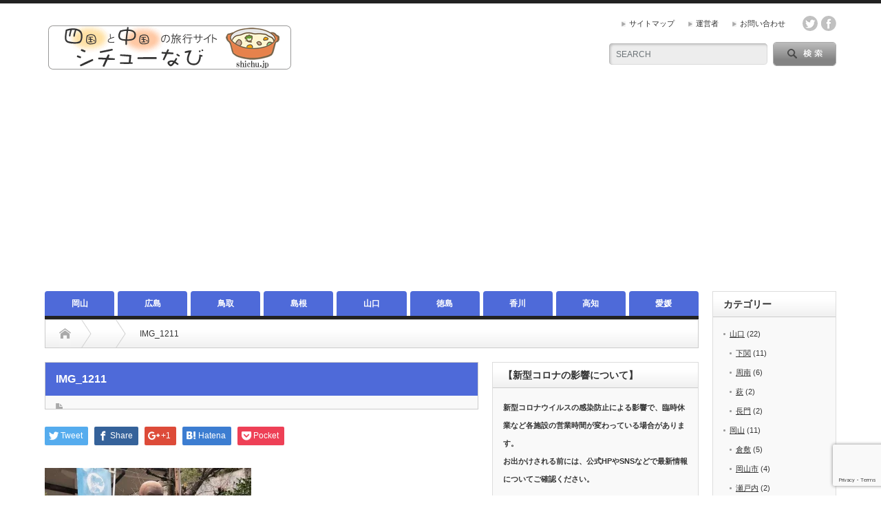

--- FILE ---
content_type: text/html; charset=UTF-8
request_url: https://www.shichu.jp/imabari-station.html/img_1211
body_size: 18534
content:
<!DOCTYPE html PUBLIC "-//W3C//DTD XHTML 1.1//EN" "http://www.w3.org/TR/xhtml11/DTD/xhtml11.dtd">
<!--[if lt IE 9]><html xmlns="http://www.w3.org/1999/xhtml" class="ie"><![endif]-->
<!--[if (gt IE 9)|!(IE)]><!--><html xmlns="http://www.w3.org/1999/xhtml"><!--<![endif]-->
<head profile="http://gmpg.org/xfn/11">
<meta http-equiv="Content-Type" content="text/html; charset=UTF-8" />
<meta http-equiv="X-UA-Compatible" content="IE=edge,chrome=1" />
<meta name="viewport" content="width=device-width" />

<meta name="description" content="..." />

<link rel="alternate" type="application/rss+xml" title="四国 中国 旅行 観光情報なら【四国・中国旅行ナビ】（しちゅーなび） RSS Feed" href="https://www.shichu.jp/feed" />
<link rel="alternate" type="application/atom+xml" title="四国 中国 旅行 観光情報なら【四国・中国旅行ナビ】（しちゅーなび） Atom Feed" href="https://www.shichu.jp/feed/atom" /> 
<link rel="pingback" href="https://www.shichu.jp/xmlrpc.php" />

 

		<!-- All in One SEO 4.6.9.1 - aioseo.com -->
		<title>IMG_1211 | 四国 中国 旅行 観光情報なら【四国・中国旅行ナビ】（しちゅーなび）</title>
		<meta name="robots" content="max-image-preview:large" />
		<meta name="google-site-verification" content="unVydF5R-DNmS2mumWH55a0oUlKvD87XQj0TIYUfM4E" />
		<link rel="canonical" href="https://www.shichu.jp/imabari-station.html/img_1211" />
		<meta name="generator" content="All in One SEO (AIOSEO) 4.6.9.1" />
		<meta property="og:locale" content="ja_JP" />
		<meta property="og:site_name" content="四国 中国 旅行 観光情報なら【四国・中国旅行ナビ】（しちゅーなび） | 四国・中国エリアの旅行スポット、人気観光エリアなどを紹介する「四国・中国旅行ナビ」公式サイトです。" />
		<meta property="og:type" content="article" />
		<meta property="og:title" content="IMG_1211 | 四国 中国 旅行 観光情報なら【四国・中国旅行ナビ】（しちゅーなび）" />
		<meta property="og:url" content="https://www.shichu.jp/imabari-station.html/img_1211" />
		<meta property="article:published_time" content="2023-04-29T00:13:01+00:00" />
		<meta property="article:modified_time" content="2023-04-29T00:21:46+00:00" />
		<meta name="twitter:card" content="summary" />
		<meta name="twitter:title" content="IMG_1211 | 四国 中国 旅行 観光情報なら【四国・中国旅行ナビ】（しちゅーなび）" />
		<meta name="google" content="nositelinkssearchbox" />
		<script type="application/ld+json" class="aioseo-schema">
			{"@context":"https:\/\/schema.org","@graph":[{"@type":"BreadcrumbList","@id":"https:\/\/www.shichu.jp\/imabari-station.html\/img_1211#breadcrumblist","itemListElement":[{"@type":"ListItem","@id":"https:\/\/www.shichu.jp\/#listItem","position":1,"name":"\u5bb6","item":"https:\/\/www.shichu.jp\/","nextItem":"https:\/\/www.shichu.jp\/imabari-station.html\/img_1211#listItem"},{"@type":"ListItem","@id":"https:\/\/www.shichu.jp\/imabari-station.html\/img_1211#listItem","position":2,"name":"IMG_1211","previousItem":"https:\/\/www.shichu.jp\/#listItem"}]},{"@type":"ItemPage","@id":"https:\/\/www.shichu.jp\/imabari-station.html\/img_1211#itempage","url":"https:\/\/www.shichu.jp\/imabari-station.html\/img_1211","name":"IMG_1211 | \u56db\u56fd \u4e2d\u56fd \u65c5\u884c \u89b3\u5149\u60c5\u5831\u306a\u3089\u3010\u56db\u56fd\u30fb\u4e2d\u56fd\u65c5\u884c\u30ca\u30d3\u3011\uff08\u3057\u3061\u3085\u30fc\u306a\u3073\uff09","inLanguage":"ja","isPartOf":{"@id":"https:\/\/www.shichu.jp\/#website"},"breadcrumb":{"@id":"https:\/\/www.shichu.jp\/imabari-station.html\/img_1211#breadcrumblist"},"author":{"@id":"https:\/\/www.shichu.jp\/author\/shichu#author"},"creator":{"@id":"https:\/\/www.shichu.jp\/author\/shichu#author"},"datePublished":"2023-04-29T09:13:01+09:00","dateModified":"2023-04-29T09:21:46+09:00"},{"@type":"Organization","@id":"https:\/\/www.shichu.jp\/#organization","name":"\u56db\u56fd \u4e2d\u56fd \u65c5\u884c \u89b3\u5149\u60c5\u5831\u306a\u3089\u3010\u56db\u56fd\u30fb\u4e2d\u56fd\u65c5\u884c\u30ca\u30d3\u3011\uff08\u3057\u3061\u3085\u30fc\u306a\u3073\uff09","description":"\u56db\u56fd\u30fb\u4e2d\u56fd\u30a8\u30ea\u30a2\u306e\u65c5\u884c\u30b9\u30dd\u30c3\u30c8\u3001\u4eba\u6c17\u89b3\u5149\u30a8\u30ea\u30a2\u306a\u3069\u3092\u7d39\u4ecb\u3059\u308b\u300c\u56db\u56fd\u30fb\u4e2d\u56fd\u65c5\u884c\u30ca\u30d3\u300d\u516c\u5f0f\u30b5\u30a4\u30c8\u3067\u3059\u3002","url":"https:\/\/www.shichu.jp\/"},{"@type":"Person","@id":"https:\/\/www.shichu.jp\/author\/shichu#author","url":"https:\/\/www.shichu.jp\/author\/shichu","name":"shichu","image":{"@type":"ImageObject","@id":"https:\/\/www.shichu.jp\/imabari-station.html\/img_1211#authorImage","url":"https:\/\/secure.gravatar.com\/avatar\/26f23616f19817d42bb87fdc8d52e86a?s=96&d=mm&r=g","width":96,"height":96,"caption":"shichu"}},{"@type":"WebSite","@id":"https:\/\/www.shichu.jp\/#website","url":"https:\/\/www.shichu.jp\/","name":"\u56db\u56fd \u4e2d\u56fd \u65c5\u884c \u89b3\u5149\u60c5\u5831\u306a\u3089\u3010\u56db\u56fd\u30fb\u4e2d\u56fd\u65c5\u884c\u30ca\u30d3\u3011\uff08\u3057\u3061\u3085\u30fc\u306a\u3073\uff09","description":"\u56db\u56fd\u30fb\u4e2d\u56fd\u30a8\u30ea\u30a2\u306e\u65c5\u884c\u30b9\u30dd\u30c3\u30c8\u3001\u4eba\u6c17\u89b3\u5149\u30a8\u30ea\u30a2\u306a\u3069\u3092\u7d39\u4ecb\u3059\u308b\u300c\u56db\u56fd\u30fb\u4e2d\u56fd\u65c5\u884c\u30ca\u30d3\u300d\u516c\u5f0f\u30b5\u30a4\u30c8\u3067\u3059\u3002","inLanguage":"ja","publisher":{"@id":"https:\/\/www.shichu.jp\/#organization"}}]}
		</script>
		<!-- All in One SEO -->

<link rel='dns-prefetch' href='//www.google.com' />
<link rel='dns-prefetch' href='//s.w.org' />
<link rel='dns-prefetch' href='//v0.wordpress.com' />
<link rel='dns-prefetch' href='//i0.wp.com' />
<link rel='dns-prefetch' href='//c0.wp.com' />
<link rel="alternate" type="application/rss+xml" title="四国 中国 旅行 観光情報なら【四国・中国旅行ナビ】（しちゅーなび） &raquo; IMG_1211 のコメントのフィード" href="https://www.shichu.jp/imabari-station.html/img_1211/feed" />
		<script type="text/javascript">
			window._wpemojiSettings = {"baseUrl":"https:\/\/s.w.org\/images\/core\/emoji\/13.1.0\/72x72\/","ext":".png","svgUrl":"https:\/\/s.w.org\/images\/core\/emoji\/13.1.0\/svg\/","svgExt":".svg","source":{"concatemoji":"https:\/\/www.shichu.jp\/wp-includes\/js\/wp-emoji-release.min.js?ver=5.8.12"}};
			!function(e,a,t){var n,r,o,i=a.createElement("canvas"),p=i.getContext&&i.getContext("2d");function s(e,t){var a=String.fromCharCode;p.clearRect(0,0,i.width,i.height),p.fillText(a.apply(this,e),0,0);e=i.toDataURL();return p.clearRect(0,0,i.width,i.height),p.fillText(a.apply(this,t),0,0),e===i.toDataURL()}function c(e){var t=a.createElement("script");t.src=e,t.defer=t.type="text/javascript",a.getElementsByTagName("head")[0].appendChild(t)}for(o=Array("flag","emoji"),t.supports={everything:!0,everythingExceptFlag:!0},r=0;r<o.length;r++)t.supports[o[r]]=function(e){if(!p||!p.fillText)return!1;switch(p.textBaseline="top",p.font="600 32px Arial",e){case"flag":return s([127987,65039,8205,9895,65039],[127987,65039,8203,9895,65039])?!1:!s([55356,56826,55356,56819],[55356,56826,8203,55356,56819])&&!s([55356,57332,56128,56423,56128,56418,56128,56421,56128,56430,56128,56423,56128,56447],[55356,57332,8203,56128,56423,8203,56128,56418,8203,56128,56421,8203,56128,56430,8203,56128,56423,8203,56128,56447]);case"emoji":return!s([10084,65039,8205,55357,56613],[10084,65039,8203,55357,56613])}return!1}(o[r]),t.supports.everything=t.supports.everything&&t.supports[o[r]],"flag"!==o[r]&&(t.supports.everythingExceptFlag=t.supports.everythingExceptFlag&&t.supports[o[r]]);t.supports.everythingExceptFlag=t.supports.everythingExceptFlag&&!t.supports.flag,t.DOMReady=!1,t.readyCallback=function(){t.DOMReady=!0},t.supports.everything||(n=function(){t.readyCallback()},a.addEventListener?(a.addEventListener("DOMContentLoaded",n,!1),e.addEventListener("load",n,!1)):(e.attachEvent("onload",n),a.attachEvent("onreadystatechange",function(){"complete"===a.readyState&&t.readyCallback()})),(n=t.source||{}).concatemoji?c(n.concatemoji):n.wpemoji&&n.twemoji&&(c(n.twemoji),c(n.wpemoji)))}(window,document,window._wpemojiSettings);
		</script>
		<style type="text/css">
img.wp-smiley,
img.emoji {
	display: inline !important;
	border: none !important;
	box-shadow: none !important;
	height: 1em !important;
	width: 1em !important;
	margin: 0 .07em !important;
	vertical-align: -0.1em !important;
	background: none !important;
	padding: 0 !important;
}
</style>
	<link rel='stylesheet' id='wp-block-library-css'  href='https://c0.wp.com/c/5.8.12/wp-includes/css/dist/block-library/style.min.css' type='text/css' media='all' />
<style id='wp-block-library-inline-css' type='text/css'>
.has-text-align-justify{text-align:justify;}
</style>
<style id='rinkerg-gutenberg-rinker-style-inline-css' type='text/css'>
.wp-block-create-block-block{background-color:#21759b;color:#fff;padding:2px}

</style>
<link rel='stylesheet' id='mediaelement-css'  href='https://c0.wp.com/c/5.8.12/wp-includes/js/mediaelement/mediaelementplayer-legacy.min.css' type='text/css' media='all' />
<link rel='stylesheet' id='wp-mediaelement-css'  href='https://c0.wp.com/c/5.8.12/wp-includes/js/mediaelement/wp-mediaelement.min.css' type='text/css' media='all' />
<link rel='stylesheet' id='contact-form-7-css'  href='https://www.shichu.jp/wp-content/plugins/contact-form-7/includes/css/styles.css?ver=5.5.6' type='text/css' media='all' />
<link rel='stylesheet' id='toc-screen-css'  href='https://www.shichu.jp/wp-content/plugins/table-of-contents-plus/screen.min.css?ver=2408' type='text/css' media='all' />
<style id='toc-screen-inline-css' type='text/css'>
div#toc_container {width: 75%;}
</style>
<link rel='stylesheet' id='yyi_rinker_stylesheet-css'  href='https://www.shichu.jp/wp-content/plugins/yyi-rinker/css/style.css?v=1.11.1&#038;ver=5.8.12' type='text/css' media='all' />
<link rel='stylesheet' id='jetpack_css-css'  href='https://c0.wp.com/p/jetpack/10.7.2/css/jetpack.css' type='text/css' media='all' />
<script type='text/javascript' src='https://c0.wp.com/c/5.8.12/wp-includes/js/jquery/jquery.min.js' id='jquery-core-js'></script>
<script type='text/javascript' src='https://c0.wp.com/c/5.8.12/wp-includes/js/jquery/jquery-migrate.min.js' id='jquery-migrate-js'></script>
<link rel="https://api.w.org/" href="https://www.shichu.jp/wp-json/" /><link rel="alternate" type="application/json" href="https://www.shichu.jp/wp-json/wp/v2/media/5322" /><link rel='shortlink' href='https://wp.me/aax3xx-1nQ' />
<link rel="alternate" type="application/json+oembed" href="https://www.shichu.jp/wp-json/oembed/1.0/embed?url=https%3A%2F%2Fwww.shichu.jp%2Fimabari-station.html%2Fimg_1211" />
<link rel="alternate" type="text/xml+oembed" href="https://www.shichu.jp/wp-json/oembed/1.0/embed?url=https%3A%2F%2Fwww.shichu.jp%2Fimabari-station.html%2Fimg_1211&#038;format=xml" />
<style>
.yyi-rinker-images {
    display: flex;
    justify-content: center;
    align-items: center;
    position: relative;

}
div.yyi-rinker-image img.yyi-rinker-main-img.hidden {
    display: none;
}

.yyi-rinker-images-arrow {
    cursor: pointer;
    position: absolute;
    top: 50%;
    display: block;
    margin-top: -11px;
    opacity: 0.6;
    width: 22px;
}

.yyi-rinker-images-arrow-left{
    left: -10px;
}
.yyi-rinker-images-arrow-right{
    right: -10px;
}

.yyi-rinker-images-arrow-left.hidden {
    display: none;
}

.yyi-rinker-images-arrow-right.hidden {
    display: none;
}
div.yyi-rinker-contents.yyi-rinker-design-tate  div.yyi-rinker-box{
    flex-direction: column;
}

div.yyi-rinker-contents.yyi-rinker-design-slim div.yyi-rinker-box .yyi-rinker-links {
    flex-direction: column;
}

div.yyi-rinker-contents.yyi-rinker-design-slim div.yyi-rinker-info {
    width: 100%;
}

div.yyi-rinker-contents.yyi-rinker-design-slim .yyi-rinker-title {
    text-align: center;
}

div.yyi-rinker-contents.yyi-rinker-design-slim .yyi-rinker-links {
    text-align: center;
}
div.yyi-rinker-contents.yyi-rinker-design-slim .yyi-rinker-image {
    margin: auto;
}

div.yyi-rinker-contents.yyi-rinker-design-slim div.yyi-rinker-info ul.yyi-rinker-links li {
	align-self: stretch;
}
div.yyi-rinker-contents.yyi-rinker-design-slim div.yyi-rinker-box div.yyi-rinker-info {
	padding: 0;
}
div.yyi-rinker-contents.yyi-rinker-design-slim div.yyi-rinker-box {
	flex-direction: column;
	padding: 14px 5px 0;
}

.yyi-rinker-design-slim div.yyi-rinker-box div.yyi-rinker-info {
	text-align: center;
}

.yyi-rinker-design-slim div.price-box span.price {
	display: block;
}

div.yyi-rinker-contents.yyi-rinker-design-slim div.yyi-rinker-info div.yyi-rinker-title a{
	font-size:16px;
}

div.yyi-rinker-contents.yyi-rinker-design-slim ul.yyi-rinker-links li.amazonkindlelink:before,  div.yyi-rinker-contents.yyi-rinker-design-slim ul.yyi-rinker-links li.amazonlink:before,  div.yyi-rinker-contents.yyi-rinker-design-slim ul.yyi-rinker-links li.rakutenlink:before, div.yyi-rinker-contents.yyi-rinker-design-slim ul.yyi-rinker-links li.yahoolink:before, div.yyi-rinker-contents.yyi-rinker-design-slim ul.yyi-rinker-links li.mercarilink:before {
	font-size:12px;
}

div.yyi-rinker-contents.yyi-rinker-design-slim ul.yyi-rinker-links li a {
	font-size: 13px;
}
.entry-content ul.yyi-rinker-links li {
	padding: 0;
}

div.yyi-rinker-contents .yyi-rinker-attention.attention_desing_right_ribbon {
    width: 89px;
    height: 91px;
    position: absolute;
    top: -1px;
    right: -1px;
    left: auto;
    overflow: hidden;
}

div.yyi-rinker-contents .yyi-rinker-attention.attention_desing_right_ribbon span {
    display: inline-block;
    width: 146px;
    position: absolute;
    padding: 4px 0;
    left: -13px;
    top: 12px;
    text-align: center;
    font-size: 12px;
    line-height: 24px;
    -webkit-transform: rotate(45deg);
    transform: rotate(45deg);
    box-shadow: 0 1px 3px rgba(0, 0, 0, 0.2);
}

div.yyi-rinker-contents .yyi-rinker-attention.attention_desing_right_ribbon {
    background: none;
}
.yyi-rinker-attention.attention_desing_right_ribbon .yyi-rinker-attention-after,
.yyi-rinker-attention.attention_desing_right_ribbon .yyi-rinker-attention-before{
display:none;
}
div.yyi-rinker-use-right_ribbon div.yyi-rinker-title {
    margin-right: 2rem;
}

				</style><style type='text/css'>img#wpstats{display:none}</style>
	<style type="text/css"></style><style type="text/css">.broken_link, a.broken_link {
	text-decoration: line-through;
}</style><link rel="amphtml" href="https://www.shichu.jp/imabari-station.html/img_1211?amp">			<style type="text/css">
				/* If html does not have either class, do not show lazy loaded images. */
				html:not( .jetpack-lazy-images-js-enabled ):not( .js ) .jetpack-lazy-image {
					display: none;
				}
			</style>
			<script>
				document.documentElement.classList.add(
					'jetpack-lazy-images-js-enabled'
				);
			</script>
		<style type="text/css" id="wp-custom-css">h3 {
  background: linear-gradient(transparent 70%, #a7d6ff 70%);
}

/*————————————
リンカーフリーリンクボタンカラー変更
————————————*/
div.yyi-rinker-contents ul.yyi-rinker-links li.freelink1 a{
background: #6cc655;
border: 2px solid #6cc655;
}
div.yyi-rinker-contents ul.yyi-rinker-links li.freelink2 a{
background: #ff5800;
border: 2px solid #ff5800;
}
div.yyi-rinker-contents ul.yyi-rinker-links li.freelink3 a{
background: #4072b3;
border: 2px solid #4072b3;
}
div.yyi-rinker-contents ul.yyi-rinker-links li.freelink4 a{
background: #F5989D;
border: 2px solid #F5989D;
}</style>
<link rel="stylesheet" href="https://www.shichu.jp/wp-content/themes/opinion_tcd018/style.css?ver=4.4.9" type="text/css" />
<link rel="stylesheet" href="https://www.shichu.jp/wp-content/themes/opinion_tcd018/comment-style.css?ver=4.4.9" type="text/css" />

<link rel="stylesheet" media="screen and (min-width:769px)" href="https://www.shichu.jp/wp-content/themes/opinion_tcd018/style_pc.css?ver=4.4.9" type="text/css" />
<link rel="stylesheet" media="screen and (max-width:768px)" href="https://www.shichu.jp/wp-content/themes/opinion_tcd018/style_sp.css?ver=4.4.9" type="text/css" />
<link rel="stylesheet" media="screen and (max-width:768px)" href="https://www.shichu.jp/wp-content/themes/opinion_tcd018/footer-bar/footer-bar.css?ver=?ver=4.4.9">

<link rel="stylesheet" href="https://www.shichu.jp/wp-content/themes/opinion_tcd018/japanese.css?ver=4.4.9" type="text/css" />

<script type="text/javascript" src="https://www.shichu.jp/wp-content/themes/opinion_tcd018/js/jscript.js?ver=4.4.9"></script>
<script type="text/javascript" src="https://www.shichu.jp/wp-content/themes/opinion_tcd018/js/scroll.js?ver=4.4.9"></script>
<script type="text/javascript" src="https://www.shichu.jp/wp-content/themes/opinion_tcd018/js/comment.js?ver=4.4.9"></script>
<script type="text/javascript" src="https://www.shichu.jp/wp-content/themes/opinion_tcd018/js/rollover.js?ver=4.4.9"></script>
<!--[if lt IE 9]>
<link id="stylesheet" rel="stylesheet" href="https://www.shichu.jp/wp-content/themes/opinion_tcd018/style_pc.css?ver=4.4.9" type="text/css" />
<script type="text/javascript" src="https://www.shichu.jp/wp-content/themes/opinion_tcd018/js/ie.js?ver=4.4.9"></script>
<link rel="stylesheet" href="https://www.shichu.jp/wp-content/themes/opinion_tcd018/ie.css" type="text/css" />
<![endif]-->

<!--[if IE 7]>
<link rel="stylesheet" href="https://www.shichu.jp/wp-content/themes/opinion_tcd018/ie7.css" type="text/css" />
<![endif]-->


<style type="text/css">

body { font-size:14px; }

a:hover, #index_featured_post .post2 h4.title a:hover, #index_featured_post a, #logo a:hover, #footer_logo_text a:hover
 { color:#4E6AD9; }

.pc #global_menu li a, .archive_headline, .page_navi a:hover:hover, #single_title h2, #submit_comment:hover, #author_link:hover, #previous_next_post a:hover, #news_title h2,
 .profile_author_link:hover, #return_top, .author_social_link li.author_link a
 { background-color:#4E6AD9; }

#comment_textarea textarea:focus, #guest_info input:focus
 { border-color:#4E6AD9; }

#index_featured_post .post2 h4.title a:hover, #index_featured_post a:hover
 { color:#919FFA; }

.pc #global_menu li a:hover, #return_top:hover, .author_social_link li.author_link a:hover
 { background-color:#919FFA; }

.pc #global_menu ul li.menu-category-8 a { background:#4E6AD9; } .pc #global_menu ul li.menu-category-8 a:hover { background:#8F9DF7; } .flex-control-nav p span.category-link-8 { color:#4E6AD9; } #index-category-post-8 .headline1 { border-left:5px solid #4E6AD9; } #index-category-post-8 a:hover { color:#4E6AD9; } .category-8 a:hover { color:#4E6AD9; } .category-8 .archive_headline { background:#4E6AD9; } .category-8 #post_list a:hover { color:#4E6AD9; } .category-8 .post a { color:#4E6AD9; } .category-8 .post a:hover { color:#8F9DF7; } .category-8 .page_navi a:hover { color:#fff; background:#4E6AD9; } .category-8 #guest_info input:focus { border:1px solid #4E6AD9; } .category-8 #comment_textarea textarea:focus { border:1px solid #4E6AD9; } .category-8 #submit_comment:hover { background:#4E6AD9; } .category-8 #previous_next_post a:hover { background-color:#4E6AD9; } .category-8 #single_author_link:hover { background-color:#4E6AD9; } .category-8 #single_author_post li li a:hover { color:#4E6AD9; } .category-8 #post_pagination a:hover { background-color:#4E6AD9; } .category-8 #single_title h2 { background:#4E6AD9; } .category-8 .author_social_link li.author_link a { background-color:#4E6AD9; } .category-8 .author_social_link li.author_link a:hover { background-color:#8F9DF7; } .pc #global_menu ul li.menu-category-11 a { background:#4E6AD9; } .pc #global_menu ul li.menu-category-11 a:hover { background:#8F9DF7; } .flex-control-nav p span.category-link-11 { color:#4E6AD9; } #index-category-post-11 .headline1 { border-left:5px solid #4E6AD9; } #index-category-post-11 a:hover { color:#4E6AD9; } .category-11 a:hover { color:#4E6AD9; } .category-11 .archive_headline { background:#4E6AD9; } .category-11 #post_list a:hover { color:#4E6AD9; } .category-11 .post a { color:#4E6AD9; } .category-11 .post a:hover { color:#8F9DF7; } .category-11 .page_navi a:hover { color:#fff; background:#4E6AD9; } .category-11 #guest_info input:focus { border:1px solid #4E6AD9; } .category-11 #comment_textarea textarea:focus { border:1px solid #4E6AD9; } .category-11 #submit_comment:hover { background:#4E6AD9; } .category-11 #previous_next_post a:hover { background-color:#4E6AD9; } .category-11 #single_author_link:hover { background-color:#4E6AD9; } .category-11 #single_author_post li li a:hover { color:#4E6AD9; } .category-11 #post_pagination a:hover { background-color:#4E6AD9; } .category-11 #single_title h2 { background:#4E6AD9; } .category-11 .author_social_link li.author_link a { background-color:#4E6AD9; } .category-11 .author_social_link li.author_link a:hover { background-color:#8F9DF7; } .pc #global_menu ul li.menu-category-10 a { background:#4E6AD9; } .pc #global_menu ul li.menu-category-10 a:hover { background:#8F9DF7; } .flex-control-nav p span.category-link-10 { color:#4E6AD9; } #index-category-post-10 .headline1 { border-left:5px solid #4E6AD9; } #index-category-post-10 a:hover { color:#4E6AD9; } .category-10 a:hover { color:#4E6AD9; } .category-10 .archive_headline { background:#4E6AD9; } .category-10 #post_list a:hover { color:#4E6AD9; } .category-10 .post a { color:#4E6AD9; } .category-10 .post a:hover { color:#8F9DF7; } .category-10 .page_navi a:hover { color:#fff; background:#4E6AD9; } .category-10 #guest_info input:focus { border:1px solid #4E6AD9; } .category-10 #comment_textarea textarea:focus { border:1px solid #4E6AD9; } .category-10 #submit_comment:hover { background:#4E6AD9; } .category-10 #previous_next_post a:hover { background-color:#4E6AD9; } .category-10 #single_author_link:hover { background-color:#4E6AD9; } .category-10 #single_author_post li li a:hover { color:#4E6AD9; } .category-10 #post_pagination a:hover { background-color:#4E6AD9; } .category-10 #single_title h2 { background:#4E6AD9; } .category-10 .author_social_link li.author_link a { background-color:#4E6AD9; } .category-10 .author_social_link li.author_link a:hover { background-color:#8F9DF7; } .pc #global_menu ul li.menu-category-9 a { background:#4E6AD9; } .pc #global_menu ul li.menu-category-9 a:hover { background:#8F9DF7; } .flex-control-nav p span.category-link-9 { color:#4E6AD9; } #index-category-post-9 .headline1 { border-left:5px solid #4E6AD9; } #index-category-post-9 a:hover { color:#4E6AD9; } .category-9 a:hover { color:#4E6AD9; } .category-9 .archive_headline { background:#4E6AD9; } .category-9 #post_list a:hover { color:#4E6AD9; } .category-9 .post a { color:#4E6AD9; } .category-9 .post a:hover { color:#8F9DF7; } .category-9 .page_navi a:hover { color:#fff; background:#4E6AD9; } .category-9 #guest_info input:focus { border:1px solid #4E6AD9; } .category-9 #comment_textarea textarea:focus { border:1px solid #4E6AD9; } .category-9 #submit_comment:hover { background:#4E6AD9; } .category-9 #previous_next_post a:hover { background-color:#4E6AD9; } .category-9 #single_author_link:hover { background-color:#4E6AD9; } .category-9 #single_author_post li li a:hover { color:#4E6AD9; } .category-9 #post_pagination a:hover { background-color:#4E6AD9; } .category-9 #single_title h2 { background:#4E6AD9; } .category-9 .author_social_link li.author_link a { background-color:#4E6AD9; } .category-9 .author_social_link li.author_link a:hover { background-color:#8F9DF7; } .pc #global_menu ul li.menu-category-1 a { background:#4E6AD9; } .pc #global_menu ul li.menu-category-1 a:hover { background:#8F9DF7; } .flex-control-nav p span.category-link-1 { color:#4E6AD9; } #index-category-post-1 .headline1 { border-left:5px solid #4E6AD9; } #index-category-post-1 a:hover { color:#4E6AD9; } .category-1 a:hover { color:#4E6AD9; } .category-1 .archive_headline { background:#4E6AD9; } .category-1 #post_list a:hover { color:#4E6AD9; } .category-1 .post a { color:#4E6AD9; } .category-1 .post a:hover { color:#8F9DF7; } .category-1 .page_navi a:hover { color:#fff; background:#4E6AD9; } .category-1 #guest_info input:focus { border:1px solid #4E6AD9; } .category-1 #comment_textarea textarea:focus { border:1px solid #4E6AD9; } .category-1 #submit_comment:hover { background:#4E6AD9; } .category-1 #previous_next_post a:hover { background-color:#4E6AD9; } .category-1 #single_author_link:hover { background-color:#4E6AD9; } .category-1 #single_author_post li li a:hover { color:#4E6AD9; } .category-1 #post_pagination a:hover { background-color:#4E6AD9; } .category-1 #single_title h2 { background:#4E6AD9; } .category-1 .author_social_link li.author_link a { background-color:#4E6AD9; } .category-1 .author_social_link li.author_link a:hover { background-color:#8F9DF7; } .pc #global_menu ul li.menu-category-7 a { background:#4E6AD9; } .pc #global_menu ul li.menu-category-7 a:hover { background:#8F9DF7; } .flex-control-nav p span.category-link-7 { color:#4E6AD9; } #index-category-post-7 .headline1 { border-left:5px solid #4E6AD9; } #index-category-post-7 a:hover { color:#4E6AD9; } .category-7 a:hover { color:#4E6AD9; } .category-7 .archive_headline { background:#4E6AD9; } .category-7 #post_list a:hover { color:#4E6AD9; } .category-7 .post a { color:#4E6AD9; } .category-7 .post a:hover { color:#8F9DF7; } .category-7 .page_navi a:hover { color:#fff; background:#4E6AD9; } .category-7 #guest_info input:focus { border:1px solid #4E6AD9; } .category-7 #comment_textarea textarea:focus { border:1px solid #4E6AD9; } .category-7 #submit_comment:hover { background:#4E6AD9; } .category-7 #previous_next_post a:hover { background-color:#4E6AD9; } .category-7 #single_author_link:hover { background-color:#4E6AD9; } .category-7 #single_author_post li li a:hover { color:#4E6AD9; } .category-7 #post_pagination a:hover { background-color:#4E6AD9; } .category-7 #single_title h2 { background:#4E6AD9; } .category-7 .author_social_link li.author_link a { background-color:#4E6AD9; } .category-7 .author_social_link li.author_link a:hover { background-color:#8F9DF7; } .pc #global_menu ul li.menu-category-5 a { background:#4E6AD9; } .pc #global_menu ul li.menu-category-5 a:hover { background:#8F9DF7; } .flex-control-nav p span.category-link-5 { color:#4E6AD9; } #index-category-post-5 .headline1 { border-left:5px solid #4E6AD9; } #index-category-post-5 a:hover { color:#4E6AD9; } .category-5 a:hover { color:#4E6AD9; } .category-5 .archive_headline { background:#4E6AD9; } .category-5 #post_list a:hover { color:#4E6AD9; } .category-5 .post a { color:#4E6AD9; } .category-5 .post a:hover { color:#8F9DF7; } .category-5 .page_navi a:hover { color:#fff; background:#4E6AD9; } .category-5 #guest_info input:focus { border:1px solid #4E6AD9; } .category-5 #comment_textarea textarea:focus { border:1px solid #4E6AD9; } .category-5 #submit_comment:hover { background:#4E6AD9; } .category-5 #previous_next_post a:hover { background-color:#4E6AD9; } .category-5 #single_author_link:hover { background-color:#4E6AD9; } .category-5 #single_author_post li li a:hover { color:#4E6AD9; } .category-5 #post_pagination a:hover { background-color:#4E6AD9; } .category-5 #single_title h2 { background:#4E6AD9; } .category-5 .author_social_link li.author_link a { background-color:#4E6AD9; } .category-5 .author_social_link li.author_link a:hover { background-color:#8F9DF7; } .pc #global_menu ul li.menu-category-6 a { background:#4E6AD9; } .pc #global_menu ul li.menu-category-6 a:hover { background:#8F9DF7; } .flex-control-nav p span.category-link-6 { color:#4E6AD9; } #index-category-post-6 .headline1 { border-left:5px solid #4E6AD9; } #index-category-post-6 a:hover { color:#4E6AD9; } .category-6 a:hover { color:#4E6AD9; } .category-6 .archive_headline { background:#4E6AD9; } .category-6 #post_list a:hover { color:#4E6AD9; } .category-6 .post a { color:#4E6AD9; } .category-6 .post a:hover { color:#8F9DF7; } .category-6 .page_navi a:hover { color:#fff; background:#4E6AD9; } .category-6 #guest_info input:focus { border:1px solid #4E6AD9; } .category-6 #comment_textarea textarea:focus { border:1px solid #4E6AD9; } .category-6 #submit_comment:hover { background:#4E6AD9; } .category-6 #previous_next_post a:hover { background-color:#4E6AD9; } .category-6 #single_author_link:hover { background-color:#4E6AD9; } .category-6 #single_author_post li li a:hover { color:#4E6AD9; } .category-6 #post_pagination a:hover { background-color:#4E6AD9; } .category-6 #single_title h2 { background:#4E6AD9; } .category-6 .author_social_link li.author_link a { background-color:#4E6AD9; } .category-6 .author_social_link li.author_link a:hover { background-color:#8F9DF7; } .pc #global_menu ul li.menu-category-12 a { background:#4E6AD9; } .pc #global_menu ul li.menu-category-12 a:hover { background:#8F9DF7; } .flex-control-nav p span.category-link-12 { color:#4E6AD9; } #index-category-post-12 .headline1 { border-left:5px solid #4E6AD9; } #index-category-post-12 a:hover { color:#4E6AD9; } .category-12 a:hover { color:#4E6AD9; } .category-12 .archive_headline { background:#4E6AD9; } .category-12 #post_list a:hover { color:#4E6AD9; } .category-12 .post a { color:#4E6AD9; } .category-12 .post a:hover { color:#8F9DF7; } .category-12 .page_navi a:hover { color:#fff; background:#4E6AD9; } .category-12 #guest_info input:focus { border:1px solid #4E6AD9; } .category-12 #comment_textarea textarea:focus { border:1px solid #4E6AD9; } .category-12 #submit_comment:hover { background:#4E6AD9; } .category-12 #previous_next_post a:hover { background-color:#4E6AD9; } .category-12 #single_author_link:hover { background-color:#4E6AD9; } .category-12 #single_author_post li li a:hover { color:#4E6AD9; } .category-12 #post_pagination a:hover { background-color:#4E6AD9; } .category-12 #single_title h2 { background:#4E6AD9; } .category-12 .author_social_link li.author_link a { background-color:#4E6AD9; } .category-12 .author_social_link li.author_link a:hover { background-color:#8F9DF7; } 
<script async src="https://pagead2.googlesyndication.com/pagead/js/adsbygoogle.js"></script>
<script>
     (adsbygoogle = window.adsbygoogle || []).push({
          google_ad_client: "ca-pub-9943872035616396",
          enable_page_level_ads: true
     });
</script>

<!– Global site tag (gtag.js) – Google Analytics –>
<script async src=”https://www.googletagmanager.com/gtag/js?id=G-SY3VSZ22BQ”></script>
<script>
window.dataLayer = window.dataLayer || [];
function gtag(){dataLayer.push(arguments);}
gtag(‘js’, new Date());
gtag(‘config’, ‘G-SY3VSZ22BQ’);
</script>

</style>

</head>
<body class="attachment attachment-template-default single single-attachment postid-5322 attachmentid-5322 attachment-jpeg">

 <div id="header_wrap">

  <div id="header" class="clearfix">

  <!-- logo -->
   <div id='logo_image'>
<h1 id="logo" style="top:32px; left:5px;"><a href=" https://www.shichu.jp/" title="四国 中国 旅行 観光情報なら【四国・中国旅行ナビ】（しちゅーなび）" data-label="四国 中国 旅行 観光情報なら【四国・中国旅行ナビ】（しちゅーなび）"><img src="https://www.shichu.jp/wp-content/uploads/tcd-w/logo.gif?1768919777" alt="四国 中国 旅行 観光情報なら【四国・中国旅行ナビ】（しちゅーなび）" title="四国 中国 旅行 観光情報なら【四国・中国旅行ナビ】（しちゅーなび）" /></a></h1>
</div>


   <!-- header meu -->
   <div id="header_menu_area">

    <div id="header_menu">
     <ul id="menu-%e3%83%98%e3%83%83%e3%83%80%e3%83%bc" class="menu"><li id="menu-item-2228" class="menu-item menu-item-type-post_type menu-item-object-page menu-item-2228"><a href="https://www.shichu.jp/sitemap">サイトマップ</a></li>
<li id="menu-item-2229" class="menu-item menu-item-type-post_type menu-item-object-page menu-item-2229"><a href="https://www.shichu.jp/pro">運営者</a></li>
<li id="menu-item-2230" class="menu-item menu-item-type-post_type menu-item-object-page menu-item-2230"><a href="https://www.shichu.jp/%e3%81%8a%e5%95%8f%e3%81%84%e5%90%88%e3%82%8f%e3%81%9b">お問い合わせ</a></li>
</ul>    </div>

        <!-- social button -->
        <ul class="social_link clearfix" id="header_social_link">
               <li class="twitter"><a class="target_blank" href="https://twitter.com/shichu01">twitter</a></li>
               <li class="facebook"><a class="target_blank" href="https://www.facebook.com/shichu01/">facebook</a></li>
         </ul>
        
   </div><!-- END #header_menu_area -->

   <!-- search area -->
   <div class="search_area">
        <form method="get" id="searchform" action="https://www.shichu.jp/">
     <div id="search_button"><input type="submit" value="SEARCH" /></div>
     <div id="search_input"><input type="text" value="SEARCH" name="s" onfocus="if (this.value == 'SEARCH') this.value = '';" onblur="if (this.value == '') this.value = 'SEARCH';" /></div>
    </form>
       </div>

   <!-- banner -->
         <div id="header_banner">
         <script data-ad-client="ca-pub-9943872035616396" async src="https://pagead2.googlesyndication.com/pagead/js/adsbygoogle.js"></script>       </div>
      
   <a href="#" class="menu_button"></a>

  </div><!-- END #header -->

 </div><!-- END #header_wrap -->

 <!-- global menu -->
  <div id="global_menu" class="clearfix">
  <ul id="menu-%e4%b8%8a%e9%83%a8%e3%82%bf%e3%83%96" class="menu"><li id="menu-item-8" class="menu-item menu-item-type-taxonomy menu-item-object-category menu-item-has-children menu-item-8 menu-category-11"><a href="https://www.shichu.jp/category/okayama">岡山</a>
<ul class="sub-menu">
	<li id="menu-item-4055" class="menu-item menu-item-type-taxonomy menu-item-object-category menu-item-4055 menu-category-35"><a href="https://www.shichu.jp/category/okayama/kurashiki">倉敷</a></li>
	<li id="menu-item-4050" class="menu-item menu-item-type-taxonomy menu-item-object-category menu-item-4050 menu-category-36"><a href="https://www.shichu.jp/category/okayama/okayama-okayama">岡山市</a></li>
	<li id="menu-item-4051" class="menu-item menu-item-type-taxonomy menu-item-object-category menu-item-4051 menu-category-37"><a href="https://www.shichu.jp/category/okayama/setouchi">瀬戸内</a></li>
</ul>
</li>
<li id="menu-item-10" class="menu-item menu-item-type-taxonomy menu-item-object-category menu-item-has-children menu-item-10 menu-category-9"><a href="https://www.shichu.jp/category/hiroshima">広島</a>
<ul class="sub-menu">
	<li id="menu-item-5743" class="menu-item menu-item-type-taxonomy menu-item-object-category menu-item-5743 menu-category-54"><a href="https://www.shichu.jp/category/hiroshima/hiroshima-city">広島市</a></li>
	<li id="menu-item-4052" class="menu-item menu-item-type-taxonomy menu-item-object-category menu-item-4052 menu-category-15"><a href="https://www.shichu.jp/category/hiroshima/hatsukaichi">廿日市</a></li>
	<li id="menu-item-4053" class="menu-item menu-item-type-taxonomy menu-item-object-category menu-item-4053 menu-category-17"><a href="https://www.shichu.jp/category/hiroshima/kure">呉</a></li>
	<li id="menu-item-4054" class="menu-item menu-item-type-taxonomy menu-item-object-category menu-item-4054 menu-category-16"><a href="https://www.shichu.jp/category/hiroshima/onomichi">尾道</a></li>
</ul>
</li>
<li id="menu-item-15" class="menu-item menu-item-type-taxonomy menu-item-object-category menu-item-has-children menu-item-15 menu-category-12"><a href="https://www.shichu.jp/category/tottori">鳥取</a>
<ul class="sub-menu">
	<li id="menu-item-4049" class="menu-item menu-item-type-taxonomy menu-item-object-category menu-item-4049 menu-category-29"><a href="https://www.shichu.jp/category/tottori/kurayoshi">倉吉</a></li>
	<li id="menu-item-4056" class="menu-item menu-item-type-taxonomy menu-item-object-category menu-item-4056 menu-category-28"><a href="https://www.shichu.jp/category/tottori/tottori-tottori">鳥取市</a></li>
	<li id="menu-item-4058" class="menu-item menu-item-type-taxonomy menu-item-object-category menu-item-4058 menu-category-30"><a href="https://www.shichu.jp/category/tottori/yurihama">湯梨浜</a></li>
	<li id="menu-item-4057" class="menu-item menu-item-type-taxonomy menu-item-object-category menu-item-4057 menu-category-27"><a href="https://www.shichu.jp/category/tottori/sakaiminato">境港</a></li>
</ul>
</li>
<li id="menu-item-9" class="menu-item menu-item-type-taxonomy menu-item-object-category menu-item-has-children menu-item-9 menu-category-10"><a href="https://www.shichu.jp/category/shimane">島根</a>
<ul class="sub-menu">
	<li id="menu-item-4059" class="menu-item menu-item-type-taxonomy menu-item-object-category menu-item-4059 menu-category-38"><a href="https://www.shichu.jp/category/shimane/izumo">出雲</a></li>
	<li id="menu-item-4060" class="menu-item menu-item-type-taxonomy menu-item-object-category menu-item-4060 menu-category-39"><a href="https://www.shichu.jp/category/shimane/matsue">松江</a></li>
</ul>
</li>
<li id="menu-item-7" class="menu-item menu-item-type-taxonomy menu-item-object-category menu-item-has-children menu-item-7 menu-category-8"><a href="https://www.shichu.jp/category/yamagushi">山口</a>
<ul class="sub-menu">
	<li id="menu-item-4064" class="menu-item menu-item-type-taxonomy menu-item-object-category menu-item-4064 menu-category-31"><a href="https://www.shichu.jp/category/yamagushi/shimonoseki">下関</a></li>
	<li id="menu-item-4062" class="menu-item menu-item-type-taxonomy menu-item-object-category menu-item-4062 menu-category-34"><a href="https://www.shichu.jp/category/yamagushi/nagato">長門</a></li>
	<li id="menu-item-4061" class="menu-item menu-item-type-taxonomy menu-item-object-category menu-item-4061 menu-category-32"><a href="https://www.shichu.jp/category/yamagushi/hagi">萩</a></li>
	<li id="menu-item-4063" class="menu-item menu-item-type-taxonomy menu-item-object-category menu-item-4063 menu-category-33"><a href="https://www.shichu.jp/category/yamagushi/shunan">周南</a></li>
</ul>
</li>
<li id="menu-item-11" class="menu-item menu-item-type-taxonomy menu-item-object-category menu-item-11 menu-category-1"><a href="https://www.shichu.jp/category/tokushima">徳島</a></li>
<li id="menu-item-13" class="menu-item menu-item-type-taxonomy menu-item-object-category menu-item-has-children menu-item-13 menu-category-5"><a href="https://www.shichu.jp/category/kagawa">香川</a>
<ul class="sub-menu">
	<li id="menu-item-4065" class="menu-item menu-item-type-taxonomy menu-item-object-category menu-item-4065 menu-category-20"><a href="https://www.shichu.jp/category/kagawa/takamatsu">高松</a></li>
	<li id="menu-item-4066" class="menu-item menu-item-type-taxonomy menu-item-object-category menu-item-4066 menu-category-21"><a href="https://www.shichu.jp/category/kagawa/kotohira">琴平</a></li>
	<li id="menu-item-4067" class="menu-item menu-item-type-taxonomy menu-item-object-category menu-item-4067 menu-category-22"><a href="https://www.shichu.jp/category/kagawa/kanonji">観音寺</a></li>
</ul>
</li>
<li id="menu-item-14" class="menu-item menu-item-type-taxonomy menu-item-object-category menu-item-has-children menu-item-14 menu-category-6"><a href="https://www.shichu.jp/category/kochi">高知</a>
<ul class="sub-menu">
	<li id="menu-item-4070" class="menu-item menu-item-type-taxonomy menu-item-object-category menu-item-4070 menu-category-23"><a href="https://www.shichu.jp/category/kochi/aki">安芸</a></li>
	<li id="menu-item-4069" class="menu-item menu-item-type-taxonomy menu-item-object-category menu-item-4069 menu-category-24"><a href="https://www.shichu.jp/category/kochi/muroto">室戸</a></li>
	<li id="menu-item-4068" class="menu-item menu-item-type-taxonomy menu-item-object-category menu-item-4068 menu-category-26"><a href="https://www.shichu.jp/category/kochi/kouchi">高知市</a></li>
	<li id="menu-item-4071" class="menu-item menu-item-type-taxonomy menu-item-object-category menu-item-4071 menu-category-25"><a href="https://www.shichu.jp/category/kochi/konan">香南</a></li>
</ul>
</li>
<li id="menu-item-12" class="menu-item menu-item-type-taxonomy menu-item-object-category menu-item-has-children menu-item-12 menu-category-7"><a href="https://www.shichu.jp/category/ehime">愛媛</a>
<ul class="sub-menu">
	<li id="menu-item-4073" class="menu-item menu-item-type-taxonomy menu-item-object-category menu-item-4073 menu-category-18"><a href="https://www.shichu.jp/category/ehime/matsuyama">松山</a></li>
	<li id="menu-item-5744" class="menu-item menu-item-type-taxonomy menu-item-object-category menu-item-5744 menu-category-55"><a href="https://www.shichu.jp/category/ehime/imabari">今治</a></li>
	<li id="menu-item-4072" class="menu-item menu-item-type-taxonomy menu-item-object-category menu-item-4072 menu-category-19"><a href="https://www.shichu.jp/category/ehime/yahatahama">八幡浜</a></li>
</ul>
</li>
</ul> </div>
 
 <!-- smartphone banner -->
 
 <div id="contents" class="clearfix">

<div id="main_col">

 <ul id="bread_crumb" class="clearfix" itemscope itemtype="http://schema.org/BreadcrumbList">
 <li itemprop="itemListElement" itemscope itemtype="http://schema.org/ListItem" class="home"><a itemprop="item" href="https://www.shichu.jp/"><span itemprop="name">Home</span></a><meta itemprop="position" content="1" /></li>

  <li itemprop="itemListElement" itemscope itemtype="http://schema.org/ListItem">
   <meta itemprop="position" content="2" /></li>
  <li itemprop="itemListElement" itemscope itemtype="http://schema.org/ListItem" class="last"><span itemprop="name">IMG_1211</span><meta itemprop="position" content="3" /></li>

</ul>

 <div id="left_col">

  
  <div id="single_title">
   <h2>IMG_1211</h2>
   <ul id="single_meta" class="clearfix">
        <li class="post_category"></li>               </ul>
  </div>

      <div style="clear:both; margin:40px 0 -20px;">
   
<!--Type1-->

<div id="share_top1">

 

<div class="sns">
<ul class="type1 clearfix">
<!--Twitterボタン-->
<li class="twitter">
<a href="http://twitter.com/share?text=IMG_1211&url=https%3A%2F%2Fwww.shichu.jp%2Fimabari-station.html%2Fimg_1211&via=&tw_p=tweetbutton&related=" onclick="javascript:window.open(this.href, '', 'menubar=no,toolbar=no,resizable=yes,scrollbars=yes,height=400,width=600');return false;"><i class="icon-twitter"></i><span class="ttl">Tweet</span><span class="share-count"></span></a></li>

<!--Facebookボタン-->
<li class="facebook">
<a href="//www.facebook.com/sharer/sharer.php?u=https://www.shichu.jp/imabari-station.html/img_1211&amp;t=IMG_1211" class="facebook-btn-icon-link" target="blank" rel="nofollow"><i class="icon-facebook"></i><span class="ttl">Share</span><span class="share-count"></span></a></li>

<!--Google+ボタン-->
<li class="googleplus">
<a href="https://plus.google.com/share?url=https%3A%2F%2Fwww.shichu.jp%2Fimabari-station.html%2Fimg_1211" onclick="javascript:window.open(this.href, '', 'menubar=no,toolbar=no,resizable=yes,scrollbars=yes,height=600,width=500');return false;"><i class="icon-google-plus"></i><span class="ttl">+1</span><span class="share-count"></span></a></li>

<!--Hatebuボタン-->
<li class="hatebu">
<a href="http://b.hatena.ne.jp/add?mode=confirm&url=https%3A%2F%2Fwww.shichu.jp%2Fimabari-station.html%2Fimg_1211" onclick="javascript:window.open(this.href, '', 'menubar=no,toolbar=no,resizable=yes,scrollbars=yes,height=400,width=510');return false;" ><i class="icon-hatebu"></i><span class="ttl">Hatena</span><span class="share-count"></span></a></li>

<!--Pocketボタン-->
<li class="pocket">
<a href="http://getpocket.com/edit?url=https%3A%2F%2Fwww.shichu.jp%2Fimabari-station.html%2Fimg_1211&title=IMG_1211" target="blank"><i class="icon-pocket"></i><span class="ttl">Pocket</span><span class="share-count"></span></a></li>




</ul>
</div>

</div>


<!--Type2-->

<!--Type3-->

<!--Type4-->

<!--Type5-->
   </div>
   
  <div class="post clearfix">

         <div id="single_banner1">
         <script data-ad-client="ca-pub-9943872035616396" async src="https://pagead2.googlesyndication.com/pagead/js/adsbygoogle.js"></script>       </div>
      
   
   
   <p class="attachment"><a href='https://i0.wp.com/www.shichu.jp/wp-content/uploads/2023/04/IMG_1211.jpg?ssl=1'><img width="300" height="225" src="https://i0.wp.com/www.shichu.jp/wp-content/uploads/2023/04/IMG_1211.jpg?fit=300%2C225&amp;ssl=1" class="attachment-medium size-medium jetpack-lazy-image" alt="" loading="lazy" data-lazy-srcset="https://i0.wp.com/www.shichu.jp/wp-content/uploads/2023/04/IMG_1211.jpg?w=1280&amp;ssl=1 1280w, https://i0.wp.com/www.shichu.jp/wp-content/uploads/2023/04/IMG_1211.jpg?resize=300%2C225&amp;ssl=1 300w, https://i0.wp.com/www.shichu.jp/wp-content/uploads/2023/04/IMG_1211.jpg?resize=1024%2C768&amp;ssl=1 1024w, https://i0.wp.com/www.shichu.jp/wp-content/uploads/2023/04/IMG_1211.jpg?resize=768%2C576&amp;ssl=1 768w, https://i0.wp.com/www.shichu.jp/wp-content/uploads/2023/04/IMG_1211.jpg?resize=280%2C210&amp;ssl=1 280w, https://i0.wp.com/www.shichu.jp/wp-content/uploads/2023/04/IMG_1211.jpg?resize=150%2C112&amp;ssl=1 150w" data-lazy-sizes="(max-width: 300px) 100vw, 300px" data-lazy-src="https://i0.wp.com/www.shichu.jp/wp-content/uploads/2023/04/IMG_1211.jpg?fit=300%2C225&amp;ssl=1&amp;is-pending-load=1" srcset="[data-uri]" /></a></p>

   
 
         
  </div><!-- END .post -->
   <!-- sns button bottom -->
      <div style="clear:both; margin:20px 0 30px;">
   
<!--Type1-->

<!--Type2-->

<!--Type3-->

<div id="share_btm1">

 

<div class="sns">
<ul class="type3 clearfix">
<!--Twitterボタン-->
<li class="twitter">
<a href="http://twitter.com/share?text=IMG_1211&url=https%3A%2F%2Fwww.shichu.jp%2Fimabari-station.html%2Fimg_1211&via=&tw_p=tweetbutton&related=" onclick="javascript:window.open(this.href, '', 'menubar=no,toolbar=no,resizable=yes,scrollbars=yes,height=400,width=600');return false;"><i class="icon-twitter"></i><span class="ttl">Tweet</span><span class="share-count"></span></a></li>

<!--Facebookボタン-->
<li class="facebook">
<a href="//www.facebook.com/sharer/sharer.php?u=https://www.shichu.jp/imabari-station.html/img_1211&amp;t=IMG_1211" class="facebook-btn-icon-link" target="blank" rel="nofollow"><i class="icon-facebook"></i><span class="ttl">Share</span><span class="share-count"></span></a></li>

<!--Google+ボタン-->
<li class="googleplus">
<a href="https://plus.google.com/share?url=https%3A%2F%2Fwww.shichu.jp%2Fimabari-station.html%2Fimg_1211" onclick="javascript:window.open(this.href, '', 'menubar=no,toolbar=no,resizable=yes,scrollbars=yes,height=600,width=500');return false;"><i class="icon-google-plus"></i><span class="ttl">+1</span><span class="share-count"></span></a></li>

<!--Hatebuボタン-->
<li class="hatebu">
<a href="http://b.hatena.ne.jp/add?mode=confirm&url=https%3A%2F%2Fwww.shichu.jp%2Fimabari-station.html%2Fimg_1211" onclick="javascript:window.open(this.href, '', 'menubar=no,toolbar=no,resizable=yes,scrollbars=yes,height=400,width=510');return false;" ><i class="icon-hatebu"></i><span class="ttl">Hatena</span><span class="share-count"></span></a></li>





</ul>
</div>

</div>


<!--Type4-->

<!--Type5-->
   </div>
      <!-- /sns button bottom -->
  <!-- author info -->
    <div id="single_author" class="clearfix">
   <a id="single_author_avatar" href="https://www.shichu.jp/author/shichu"><img alt src="https://secure.gravatar.com/avatar/26f23616f19817d42bb87fdc8d52e86a?s=70&#038;d=mm&#038;r=g" class="avatar avatar-70 photo jetpack-lazy-image" height="70" width="70" loading="lazy" data-lazy-srcset="https://secure.gravatar.com/avatar/26f23616f19817d42bb87fdc8d52e86a?s=140&#038;d=mm&#038;r=g 2x" data-lazy-src="https://secure.gravatar.com/avatar/26f23616f19817d42bb87fdc8d52e86a?s=70&amp;is-pending-load=1#038;d=mm&#038;r=g" srcset="[data-uri]"><noscript><img alt='' src='https://secure.gravatar.com/avatar/26f23616f19817d42bb87fdc8d52e86a?s=70&#038;d=mm&#038;r=g' srcset='https://secure.gravatar.com/avatar/26f23616f19817d42bb87fdc8d52e86a?s=140&#038;d=mm&#038;r=g 2x' class='avatar avatar-70 photo' height='70' width='70' loading='lazy'/></noscript></a>
   <div id="single_author_meta" class="clearfix">
    <h4 id="single_author_name"><a href="https://www.shichu.jp/author/shichu">shichu</a><span id="single_author_name2">この記事の編集者</span></h4>
    <a id="single_author_link" href="https://www.shichu.jp/author/shichu">投稿者プロフィール</a>
        <div id="single_author_desc">
     <p>ページを最後まで読んでくださってありがとうございます。<a href="https://www.9navi.jp/administrator-profile01.html" target="_blank" rel="noopener noreferrer">プロフィールのページ</a>では当サイトのミッションについて解説しています。</p>
    </div>
           </div><!-- END author_meta -->
  </div><!-- END #post_author -->
  <div id="single_author_post">
      <h3 class="headline2">この著者の最新の記事</h3>
   <ul class="clearfix">
        <li class="clearfix odd">
     <a class="image" href="https://www.shichu.jp/ebisu-cave.html"><img width="150" height="112" src="https://i0.wp.com/www.shichu.jp/wp-content/uploads/2024/03/IMG_6404.jpg?resize=150%2C112&amp;ssl=1" class="attachment-size3 size-size3 wp-post-image jetpack-lazy-image" alt="" loading="lazy" data-lazy-srcset="https://i0.wp.com/www.shichu.jp/wp-content/uploads/2024/03/IMG_6404.jpg?w=1280&amp;ssl=1 1280w, https://i0.wp.com/www.shichu.jp/wp-content/uploads/2024/03/IMG_6404.jpg?resize=300%2C225&amp;ssl=1 300w, https://i0.wp.com/www.shichu.jp/wp-content/uploads/2024/03/IMG_6404.jpg?resize=1024%2C768&amp;ssl=1 1024w, https://i0.wp.com/www.shichu.jp/wp-content/uploads/2024/03/IMG_6404.jpg?resize=768%2C576&amp;ssl=1 768w, https://i0.wp.com/www.shichu.jp/wp-content/uploads/2024/03/IMG_6404.jpg?resize=280%2C210&amp;ssl=1 280w, https://i0.wp.com/www.shichu.jp/wp-content/uploads/2024/03/IMG_6404.jpg?resize=150%2C112&amp;ssl=1 150w" data-lazy-sizes="(max-width: 150px) 100vw, 150px" data-lazy-src="https://i0.wp.com/www.shichu.jp/wp-content/uploads/2024/03/IMG_6404.jpg?resize=150%2C112&amp;ssl=1&amp;is-pending-load=1" srcset="[data-uri]" /></a>
     <div class="info">
      <ul class="meta clearfix">
              <li class="category"><a href="https://www.shichu.jp/category/tokushima" rel="category tag">徳島</a></li>
      </ul>
      <h4 class="title"><a href="https://www.shichu.jp/ebisu-cave.html">「恵比寿洞」大自然のパワーを体感！海蝕洞のダイナミックな景観【美波町】</a></h4>
     </div>
    </li>
        <li class="clearfix even">
     <a class="image" href="https://www.shichu.jp/hoshoin-temple.html"><img width="150" height="112" src="https://i0.wp.com/www.shichu.jp/wp-content/uploads/2024/03/IMG_8388.jpg?resize=150%2C112&amp;ssl=1" class="attachment-size3 size-size3 wp-post-image jetpack-lazy-image" alt="" loading="lazy" data-lazy-srcset="https://i0.wp.com/www.shichu.jp/wp-content/uploads/2024/03/IMG_8388.jpg?w=1280&amp;ssl=1 1280w, https://i0.wp.com/www.shichu.jp/wp-content/uploads/2024/03/IMG_8388.jpg?resize=300%2C225&amp;ssl=1 300w, https://i0.wp.com/www.shichu.jp/wp-content/uploads/2024/03/IMG_8388.jpg?resize=1024%2C768&amp;ssl=1 1024w, https://i0.wp.com/www.shichu.jp/wp-content/uploads/2024/03/IMG_8388.jpg?resize=768%2C576&amp;ssl=1 768w, https://i0.wp.com/www.shichu.jp/wp-content/uploads/2024/03/IMG_8388.jpg?resize=280%2C210&amp;ssl=1 280w, https://i0.wp.com/www.shichu.jp/wp-content/uploads/2024/03/IMG_8388.jpg?resize=150%2C112&amp;ssl=1 150w" data-lazy-sizes="(max-width: 150px) 100vw, 150px" data-lazy-src="https://i0.wp.com/www.shichu.jp/wp-content/uploads/2024/03/IMG_8388.jpg?resize=150%2C112&amp;ssl=1&amp;is-pending-load=1" srcset="[data-uri]" /></a>
     <div class="info">
      <ul class="meta clearfix">
              <li class="category"><a href="https://www.shichu.jp/category/kagawa" rel="category tag">香川</a>, <a href="https://www.shichu.jp/category/kagawa/takamatsu" rel="category tag">高松</a></li>
      </ul>
      <h4 class="title"><a href="https://www.shichu.jp/hoshoin-temple.html">「宝生院のシンパク」樹齢はなんと1600年！インパクト抜群のパワースポッ…</a></h4>
     </div>
    </li>
        <li class="clearfix odd">
     <a class="image" href="https://www.shichu.jp/ryugadou-cave.html"><img width="150" height="112" src="https://i0.wp.com/www.shichu.jp/wp-content/uploads/2024/03/IMG_8695.jpg?resize=150%2C112&amp;ssl=1" class="attachment-size3 size-size3 wp-post-image jetpack-lazy-image" alt="" loading="lazy" data-lazy-srcset="https://i0.wp.com/www.shichu.jp/wp-content/uploads/2024/03/IMG_8695.jpg?w=1280&amp;ssl=1 1280w, https://i0.wp.com/www.shichu.jp/wp-content/uploads/2024/03/IMG_8695.jpg?resize=300%2C225&amp;ssl=1 300w, https://i0.wp.com/www.shichu.jp/wp-content/uploads/2024/03/IMG_8695.jpg?resize=1024%2C768&amp;ssl=1 1024w, https://i0.wp.com/www.shichu.jp/wp-content/uploads/2024/03/IMG_8695.jpg?resize=768%2C576&amp;ssl=1 768w, https://i0.wp.com/www.shichu.jp/wp-content/uploads/2024/03/IMG_8695.jpg?resize=280%2C210&amp;ssl=1 280w, https://i0.wp.com/www.shichu.jp/wp-content/uploads/2024/03/IMG_8695.jpg?resize=150%2C112&amp;ssl=1 150w" data-lazy-sizes="(max-width: 150px) 100vw, 150px" data-lazy-src="https://i0.wp.com/www.shichu.jp/wp-content/uploads/2024/03/IMG_8695.jpg?resize=150%2C112&amp;ssl=1&amp;is-pending-load=1" srcset="[data-uri]" /></a>
     <div class="info">
      <ul class="meta clearfix">
              <li class="category"><a href="https://www.shichu.jp/category/kochi/konan" rel="category tag">香南</a>, <a href="https://www.shichu.jp/category/kochi" rel="category tag">高知</a></li>
      </ul>
      <h4 class="title"><a href="https://www.shichu.jp/ryugadou-cave.html">「龍河洞」日本三大鍾乳洞の一つ！高知の山奥にある神秘的な地下空間【香美】…</a></h4>
     </div>
    </li>
        <li class="clearfix even">
     <a class="image" href="https://www.shichu.jp/ryozenji-temple.html"><img width="150" height="112" src="https://i0.wp.com/www.shichu.jp/wp-content/uploads/2024/03/IMG_6957.jpg?resize=150%2C112&amp;ssl=1" class="attachment-size3 size-size3 wp-post-image jetpack-lazy-image" alt="" loading="lazy" data-lazy-srcset="https://i0.wp.com/www.shichu.jp/wp-content/uploads/2024/03/IMG_6957.jpg?w=1280&amp;ssl=1 1280w, https://i0.wp.com/www.shichu.jp/wp-content/uploads/2024/03/IMG_6957.jpg?resize=300%2C225&amp;ssl=1 300w, https://i0.wp.com/www.shichu.jp/wp-content/uploads/2024/03/IMG_6957.jpg?resize=1024%2C768&amp;ssl=1 1024w, https://i0.wp.com/www.shichu.jp/wp-content/uploads/2024/03/IMG_6957.jpg?resize=768%2C576&amp;ssl=1 768w, https://i0.wp.com/www.shichu.jp/wp-content/uploads/2024/03/IMG_6957.jpg?resize=280%2C210&amp;ssl=1 280w, https://i0.wp.com/www.shichu.jp/wp-content/uploads/2024/03/IMG_6957.jpg?resize=150%2C112&amp;ssl=1 150w" data-lazy-sizes="(max-width: 150px) 100vw, 150px" data-lazy-src="https://i0.wp.com/www.shichu.jp/wp-content/uploads/2024/03/IMG_6957.jpg?resize=150%2C112&amp;ssl=1&amp;is-pending-load=1" srcset="[data-uri]" /></a>
     <div class="info">
      <ul class="meta clearfix">
              <li class="category"><a href="https://www.shichu.jp/category/tokushima" rel="category tag">徳島</a></li>
      </ul>
      <h4 class="title"><a href="https://www.shichu.jp/ryozenji-temple.html">「霊山寺」お遍路の出発点！四国八十八ヶ所の一番札所【鳴門】</a></h4>
     </div>
    </li>
        <li class="clearfix odd">
     <a class="image" href="https://www.shichu.jp/tsudanomatsubara.html"><img width="150" height="112" src="https://i0.wp.com/www.shichu.jp/wp-content/uploads/2024/03/IMG_8595.jpg?resize=150%2C112&amp;ssl=1" class="attachment-size3 size-size3 wp-post-image jetpack-lazy-image" alt="" loading="lazy" data-lazy-srcset="https://i0.wp.com/www.shichu.jp/wp-content/uploads/2024/03/IMG_8595.jpg?w=1280&amp;ssl=1 1280w, https://i0.wp.com/www.shichu.jp/wp-content/uploads/2024/03/IMG_8595.jpg?resize=300%2C225&amp;ssl=1 300w, https://i0.wp.com/www.shichu.jp/wp-content/uploads/2024/03/IMG_8595.jpg?resize=1024%2C768&amp;ssl=1 1024w, https://i0.wp.com/www.shichu.jp/wp-content/uploads/2024/03/IMG_8595.jpg?resize=768%2C576&amp;ssl=1 768w, https://i0.wp.com/www.shichu.jp/wp-content/uploads/2024/03/IMG_8595.jpg?resize=280%2C210&amp;ssl=1 280w, https://i0.wp.com/www.shichu.jp/wp-content/uploads/2024/03/IMG_8595.jpg?resize=150%2C112&amp;ssl=1 150w" data-lazy-sizes="(max-width: 150px) 100vw, 150px" data-lazy-src="https://i0.wp.com/www.shichu.jp/wp-content/uploads/2024/03/IMG_8595.jpg?resize=150%2C112&amp;ssl=1&amp;is-pending-load=1" srcset="[data-uri]" /></a>
     <div class="info">
      <ul class="meta clearfix">
              <li class="category"><a href="https://www.shichu.jp/category/kagawa" rel="category tag">香川</a>, <a href="https://www.shichu.jp/category/kagawa/takamatsu" rel="category tag">高松</a></li>
      </ul>
      <h4 class="title"><a href="https://www.shichu.jp/tsudanomatsubara.html">「津田の松原 琴林公園」美しい松原を散策！瀬戸内海の美しい自然と歴史【さ…</a></h4>
     </div>
    </li>
        <li class="clearfix even">
     <a class="image" href="https://www.shichu.jp/shunpanro.html"><img width="150" height="112" src="https://i0.wp.com/www.shichu.jp/wp-content/uploads/2024/03/IMG_5645.jpg?resize=150%2C112&amp;ssl=1" class="attachment-size3 size-size3 wp-post-image jetpack-lazy-image" alt="" loading="lazy" data-lazy-srcset="https://i0.wp.com/www.shichu.jp/wp-content/uploads/2024/03/IMG_5645.jpg?w=1280&amp;ssl=1 1280w, https://i0.wp.com/www.shichu.jp/wp-content/uploads/2024/03/IMG_5645.jpg?resize=300%2C225&amp;ssl=1 300w, https://i0.wp.com/www.shichu.jp/wp-content/uploads/2024/03/IMG_5645.jpg?resize=1024%2C768&amp;ssl=1 1024w, https://i0.wp.com/www.shichu.jp/wp-content/uploads/2024/03/IMG_5645.jpg?resize=768%2C576&amp;ssl=1 768w, https://i0.wp.com/www.shichu.jp/wp-content/uploads/2024/03/IMG_5645.jpg?resize=280%2C210&amp;ssl=1 280w, https://i0.wp.com/www.shichu.jp/wp-content/uploads/2024/03/IMG_5645.jpg?resize=150%2C112&amp;ssl=1 150w" data-lazy-sizes="(max-width: 150px) 100vw, 150px" data-lazy-src="https://i0.wp.com/www.shichu.jp/wp-content/uploads/2024/03/IMG_5645.jpg?resize=150%2C112&amp;ssl=1&amp;is-pending-load=1" srcset="[data-uri]" /></a>
     <div class="info">
      <ul class="meta clearfix">
              <li class="category"><a href="https://www.shichu.jp/category/yamagushi/shimonoseki" rel="category tag">下関</a>, <a href="https://www.shichu.jp/category/yamagushi" rel="category tag">山口</a></li>
      </ul>
      <h4 class="title"><a href="https://www.shichu.jp/shunpanro.html">「春帆楼」下関のフグはここから！日清講和条約の舞台となった場所【下関】</a></h4>
     </div>
    </li>
       </ul>
     </div><!-- END #author_post -->
  
  
    
  
  
 <div class="page_navi clearfix">
<p class="back"><a href="https://www.shichu.jp/">トップページに戻る</a></p>
</div>

 </div><!-- END #left_col -->

 <div id="right_col">

 
              <div class="side_widget clearfix widget_text" id="text-3">
<h3 class="side_headline">【新型コロナの影響について】</h3>
			<div class="textwidget"><p><strong>新型コロナウイルスの感染防止による影響で、臨時休業など各施設の営業時間が変わっている場合があります。</strong><br />
<strong>お出かけされる前には、公式HPやSNSなどで最新情報についてご確認ください。</strong></p>
</div>
		</div>
<div class="side_widget clearfix ml_ad_widget" id="ml_ad_widget-4">
<a href="https://hb.afl.rakuten.co.jp/hsc/177141b7.e0a26436.1591a1f0.da5e0105/?link_type=pict&ut=eyJwYWdlIjoic2hvcCIsInR5cGUiOiJwaWN0IiwiY29sIjowLCJjYXQiOiIxMjUiLCJiYW4iOiIxNTEyMzUzIn0%3D" target="_blank" rel="nofollow noopener noreferrer" style="word-wrap:break-word;"  ><img src="https://hbb.afl.rakuten.co.jp/hsb/177141b7.e0a26436.1591a1f0.da5e0105/?me_id=2100001&me_adv_id=1512353&t=pict" border="0" style="margin:2px" alt="" title=""></a></div>
<div class="side_widget clearfix styled_post_list1_widget" id="styled_post_list1_widget-3">
<h3 class="side_headline">ピックアップ記事</h3>
<ol class="styled_post_list1">
 <li class="clearfix">
   <a class="image" href="https://www.shichu.jp/habari-harbor.html"><img width="150" height="112" src="https://i0.wp.com/www.shichu.jp/wp-content/uploads/2022/12/IMG_5947.jpg?resize=150%2C112&amp;ssl=1" class="attachment-size3 size-size3 wp-post-image jetpack-lazy-image" alt="" loading="lazy" data-lazy-srcset="https://i0.wp.com/www.shichu.jp/wp-content/uploads/2022/12/IMG_5947.jpg?w=1280&amp;ssl=1 1280w, https://i0.wp.com/www.shichu.jp/wp-content/uploads/2022/12/IMG_5947.jpg?resize=300%2C225&amp;ssl=1 300w, https://i0.wp.com/www.shichu.jp/wp-content/uploads/2022/12/IMG_5947.jpg?resize=1024%2C768&amp;ssl=1 1024w, https://i0.wp.com/www.shichu.jp/wp-content/uploads/2022/12/IMG_5947.jpg?resize=768%2C576&amp;ssl=1 768w, https://i0.wp.com/www.shichu.jp/wp-content/uploads/2022/12/IMG_5947.jpg?resize=280%2C210&amp;ssl=1 280w, https://i0.wp.com/www.shichu.jp/wp-content/uploads/2022/12/IMG_5947.jpg?resize=150%2C112&amp;ssl=1 150w" data-lazy-sizes="(max-width: 150px) 100vw, 150px" data-lazy-src="https://i0.wp.com/www.shichu.jp/wp-content/uploads/2022/12/IMG_5947.jpg?resize=150%2C112&amp;ssl=1&amp;is-pending-load=1" srcset="[data-uri]" /></a>
   <div class="info">
        <a class="title" href="https://www.shichu.jp/habari-harbor.html">「はーばりー今治港」今治に来たらココ！船の形をしたユニークな情報スポット【今治】</a>
   </div>
      <div class="excerpt">大型船を彷彿とさせるユニークなデザインの建物。フェリー待合所や発券所のほか、レンタサイクルターミナル…</div>
    </li>
 <li class="clearfix">
   <a class="image" href="https://www.shichu.jp/eggplant-ice.html"><img width="150" height="112" src="https://i0.wp.com/www.shichu.jp/wp-content/uploads/2021/07/img_0131.jpg?resize=150%2C112&amp;ssl=1" class="attachment-size3 size-size3 wp-post-image jetpack-lazy-image" alt="" loading="lazy" data-lazy-srcset="https://i0.wp.com/www.shichu.jp/wp-content/uploads/2021/07/img_0131.jpg?w=1280&amp;ssl=1 1280w, https://i0.wp.com/www.shichu.jp/wp-content/uploads/2021/07/img_0131.jpg?resize=300%2C225&amp;ssl=1 300w, https://i0.wp.com/www.shichu.jp/wp-content/uploads/2021/07/img_0131.jpg?resize=1024%2C768&amp;ssl=1 1024w, https://i0.wp.com/www.shichu.jp/wp-content/uploads/2021/07/img_0131.jpg?resize=768%2C576&amp;ssl=1 768w, https://i0.wp.com/www.shichu.jp/wp-content/uploads/2021/07/img_0131.jpg?resize=280%2C210&amp;ssl=1 280w, https://i0.wp.com/www.shichu.jp/wp-content/uploads/2021/07/img_0131.jpg?resize=150%2C112&amp;ssl=1 150w" data-lazy-sizes="(max-width: 150px) 100vw, 150px" data-lazy-src="https://i0.wp.com/www.shichu.jp/wp-content/uploads/2021/07/img_0131.jpg?resize=150%2C112&amp;ssl=1&amp;is-pending-load=1" srcset="[data-uri]" /></a>
   <div class="info">
        <a class="title" href="https://www.shichu.jp/eggplant-ice.html">「安芸グループふぁーむ」焼きナスを使ったとってもレアな絶品アイス【安芸】</a>
   </div>
      <div class="excerpt">高知県安芸市の国道沿いにある「安芸グループふぁーむ」野菜料理の焼きナスとアイスを組み合わせたご当地ア…</div>
    </li>
 <li class="clearfix">
   <a class="image" href="https://www.shichu.jp/bikan.html"><img width="150" height="112" src="https://i0.wp.com/www.shichu.jp/wp-content/uploads/2021/07/img_0828-1.jpg?resize=150%2C112&amp;ssl=1" class="attachment-size3 size-size3 wp-post-image jetpack-lazy-image" alt="" loading="lazy" data-lazy-srcset="https://i0.wp.com/www.shichu.jp/wp-content/uploads/2021/07/img_0828-1.jpg?w=1209&amp;ssl=1 1209w, https://i0.wp.com/www.shichu.jp/wp-content/uploads/2021/07/img_0828-1.jpg?resize=300%2C225&amp;ssl=1 300w, https://i0.wp.com/www.shichu.jp/wp-content/uploads/2021/07/img_0828-1.jpg?resize=1024%2C768&amp;ssl=1 1024w, https://i0.wp.com/www.shichu.jp/wp-content/uploads/2021/07/img_0828-1.jpg?resize=768%2C576&amp;ssl=1 768w, https://i0.wp.com/www.shichu.jp/wp-content/uploads/2021/07/img_0828-1.jpg?resize=280%2C210&amp;ssl=1 280w, https://i0.wp.com/www.shichu.jp/wp-content/uploads/2021/07/img_0828-1.jpg?resize=150%2C112&amp;ssl=1 150w" data-lazy-sizes="(max-width: 150px) 100vw, 150px" data-lazy-src="https://i0.wp.com/www.shichu.jp/wp-content/uploads/2021/07/img_0828-1.jpg?resize=150%2C112&amp;ssl=1&amp;is-pending-load=1" srcset="[data-uri]" /></a>
   <div class="info">
        <a class="title" href="https://www.shichu.jp/bikan.html">美観地区-昔の雰囲気がいっぱい！見どころも多い白壁の街【倉敷】</a>
   </div>
      <div class="excerpt">白壁を使った蔵や民家が数多く集まった「美観地区」レトロな雰囲気が人気で、倉敷を代表するスポットとして…</div>
    </li>
 <li class="clearfix">
   <a class="image" href="https://www.shichu.jp/towel-museum.html"><img width="150" height="112" src="https://i0.wp.com/www.shichu.jp/wp-content/uploads/2022/03/IMG_0576.jpg?resize=150%2C112&amp;ssl=1" class="attachment-size3 size-size3 wp-post-image jetpack-lazy-image" alt="" loading="lazy" data-lazy-srcset="https://i0.wp.com/www.shichu.jp/wp-content/uploads/2022/03/IMG_0576.jpg?w=1280&amp;ssl=1 1280w, https://i0.wp.com/www.shichu.jp/wp-content/uploads/2022/03/IMG_0576.jpg?resize=300%2C225&amp;ssl=1 300w, https://i0.wp.com/www.shichu.jp/wp-content/uploads/2022/03/IMG_0576.jpg?resize=1024%2C769&amp;ssl=1 1024w, https://i0.wp.com/www.shichu.jp/wp-content/uploads/2022/03/IMG_0576.jpg?resize=768%2C577&amp;ssl=1 768w, https://i0.wp.com/www.shichu.jp/wp-content/uploads/2022/03/IMG_0576.jpg?resize=280%2C210&amp;ssl=1 280w, https://i0.wp.com/www.shichu.jp/wp-content/uploads/2022/03/IMG_0576.jpg?resize=150%2C112&amp;ssl=1 150w" data-lazy-sizes="(max-width: 150px) 100vw, 150px" data-lazy-src="https://i0.wp.com/www.shichu.jp/wp-content/uploads/2022/03/IMG_0576.jpg?resize=150%2C112&amp;ssl=1&amp;is-pending-load=1" srcset="[data-uri]" /></a>
   <div class="info">
        <a class="title" href="https://www.shichu.jp/towel-museum.html">「タオル美術館 ICHIHIRO」ムーミン展や工場見学も！タオルがテーマの美術館【今治】</a>
   </div>
      <div class="excerpt">タオルをテーマにしたユニークな美術館。タオル工場の見学やムーミン展など見どころが多いミュージアムです…</div>
    </li>
 <li class="clearfix">
   <a class="image" href="https://www.shichu.jp/ehime-mikan.html"><img width="150" height="112" src="https://i0.wp.com/www.shichu.jp/wp-content/uploads/2021/05/img_4207.jpg?resize=150%2C112&amp;ssl=1" class="attachment-size3 size-size3 wp-post-image jetpack-lazy-image" alt="" loading="lazy" data-lazy-srcset="https://i0.wp.com/www.shichu.jp/wp-content/uploads/2021/05/img_4207.jpg?w=1168&amp;ssl=1 1168w, https://i0.wp.com/www.shichu.jp/wp-content/uploads/2021/05/img_4207.jpg?resize=300%2C225&amp;ssl=1 300w, https://i0.wp.com/www.shichu.jp/wp-content/uploads/2021/05/img_4207.jpg?resize=1024%2C768&amp;ssl=1 1024w, https://i0.wp.com/www.shichu.jp/wp-content/uploads/2021/05/img_4207.jpg?resize=768%2C576&amp;ssl=1 768w, https://i0.wp.com/www.shichu.jp/wp-content/uploads/2021/05/img_4207.jpg?resize=280%2C210&amp;ssl=1 280w, https://i0.wp.com/www.shichu.jp/wp-content/uploads/2021/05/img_4207.jpg?resize=150%2C112&amp;ssl=1 150w" data-lazy-sizes="(max-width: 150px) 100vw, 150px" data-lazy-src="https://i0.wp.com/www.shichu.jp/wp-content/uploads/2021/05/img_4207.jpg?resize=150%2C112&amp;ssl=1&amp;is-pending-load=1" srcset="[data-uri]" /></a>
   <div class="info">
        <a class="title" href="https://www.shichu.jp/ehime-mikan.html">「10FACTORY テンファクトリー」飲みくらべは必須！愛媛みかんがテーマの専門店【松山】</a>
   </div>
      <div class="excerpt">ミカンの良さを発信している人気ショップの「テンファクトリー」愛媛でみかんに関するお土産を買うのにぴっ…</div>
    </li>
 <li class="clearfix">
   <a class="image" href="https://www.shichu.jp/mouri-garden.html"><img width="150" height="112" src="https://i0.wp.com/www.shichu.jp/wp-content/uploads/2022/12/IMG_7163.jpg?resize=150%2C112&amp;ssl=1" class="attachment-size3 size-size3 wp-post-image jetpack-lazy-image" alt="" loading="lazy" data-lazy-srcset="https://i0.wp.com/www.shichu.jp/wp-content/uploads/2022/12/IMG_7163.jpg?w=1280&amp;ssl=1 1280w, https://i0.wp.com/www.shichu.jp/wp-content/uploads/2022/12/IMG_7163.jpg?resize=300%2C225&amp;ssl=1 300w, https://i0.wp.com/www.shichu.jp/wp-content/uploads/2022/12/IMG_7163.jpg?resize=1024%2C768&amp;ssl=1 1024w, https://i0.wp.com/www.shichu.jp/wp-content/uploads/2022/12/IMG_7163.jpg?resize=768%2C576&amp;ssl=1 768w, https://i0.wp.com/www.shichu.jp/wp-content/uploads/2022/12/IMG_7163.jpg?resize=280%2C210&amp;ssl=1 280w, https://i0.wp.com/www.shichu.jp/wp-content/uploads/2022/12/IMG_7163.jpg?resize=150%2C112&amp;ssl=1 150w" data-lazy-sizes="(max-width: 150px) 100vw, 150px" data-lazy-src="https://i0.wp.com/www.shichu.jp/wp-content/uploads/2022/12/IMG_7163.jpg?resize=150%2C112&amp;ssl=1&amp;is-pending-load=1" srcset="[data-uri]" /></a>
   <div class="info">
        <a class="title" href="https://www.shichu.jp/mouri-garden.html">「毛利氏庭園」広さはなんと８万平方メートル！名勝として知られる巨大な豪邸と庭園【防府市】</a>
   </div>
      <div class="excerpt">今回は山口県防府市にある「毛利氏庭園」をご紹介します。

長州藩の藩主が住んだ邸宅と庭園
長州…</div>
    </li>
 <li class="clearfix">
   <a class="image" href="https://www.shichu.jp/kotohiki-park.html"><img width="150" height="112" src="https://i0.wp.com/www.shichu.jp/wp-content/uploads/2019/11/img_4324.jpg?resize=150%2C112&amp;ssl=1" class="attachment-size3 size-size3 wp-post-image jetpack-lazy-image" alt="" loading="lazy" data-lazy-srcset="https://i0.wp.com/www.shichu.jp/wp-content/uploads/2019/11/img_4324.jpg?w=1209&amp;ssl=1 1209w, https://i0.wp.com/www.shichu.jp/wp-content/uploads/2019/11/img_4324.jpg?resize=300%2C225&amp;ssl=1 300w, https://i0.wp.com/www.shichu.jp/wp-content/uploads/2019/11/img_4324.jpg?resize=768%2C576&amp;ssl=1 768w, https://i0.wp.com/www.shichu.jp/wp-content/uploads/2019/11/img_4324.jpg?resize=1024%2C768&amp;ssl=1 1024w, https://i0.wp.com/www.shichu.jp/wp-content/uploads/2019/11/img_4324.jpg?resize=280%2C210&amp;ssl=1 280w, https://i0.wp.com/www.shichu.jp/wp-content/uploads/2019/11/img_4324.jpg?resize=150%2C112&amp;ssl=1 150w" data-lazy-sizes="(max-width: 150px) 100vw, 150px" data-lazy-src="https://i0.wp.com/www.shichu.jp/wp-content/uploads/2019/11/img_4324.jpg?resize=150%2C112&amp;ssl=1&amp;is-pending-load=1" srcset="[data-uri]" /></a>
   <div class="info">
        <a class="title" href="https://www.shichu.jp/kotohiki-park.html">「琴弾公園」サンドアートの元祖！？江戸時代の砂絵が見られる金運のパワースポット【観音寺】</a>
   </div>
      <div class="excerpt">今回やって来たのは香川にある琴弾公園（ことひきこうえん）です。


こちらは見ると金運のご利益…</div>
    </li>
 <li class="clearfix">
   <a class="image" href="https://www.shichu.jp/maneki-neko.html"><img width="150" height="112" src="https://i0.wp.com/www.shichu.jp/wp-content/uploads/2021/07/img_9868-1.jpg?resize=150%2C112&amp;ssl=1" class="attachment-size3 size-size3 wp-post-image jetpack-lazy-image" alt="" loading="lazy" data-lazy-srcset="https://i0.wp.com/www.shichu.jp/wp-content/uploads/2021/07/img_9868-1.jpg?w=1280&amp;ssl=1 1280w, https://i0.wp.com/www.shichu.jp/wp-content/uploads/2021/07/img_9868-1.jpg?resize=300%2C225&amp;ssl=1 300w, https://i0.wp.com/www.shichu.jp/wp-content/uploads/2021/07/img_9868-1.jpg?resize=1024%2C768&amp;ssl=1 1024w, https://i0.wp.com/www.shichu.jp/wp-content/uploads/2021/07/img_9868-1.jpg?resize=768%2C576&amp;ssl=1 768w, https://i0.wp.com/www.shichu.jp/wp-content/uploads/2021/07/img_9868-1.jpg?resize=280%2C210&amp;ssl=1 280w, https://i0.wp.com/www.shichu.jp/wp-content/uploads/2021/07/img_9868-1.jpg?resize=150%2C112&amp;ssl=1 150w" data-lazy-sizes="(max-width: 150px) 100vw, 150px" data-lazy-src="https://i0.wp.com/www.shichu.jp/wp-content/uploads/2021/07/img_9868-1.jpg?resize=150%2C112&amp;ssl=1&amp;is-pending-load=1" srcset="[data-uri]" /></a>
   <div class="info">
        <a class="title" href="https://www.shichu.jp/maneki-neko.html">招き猫美術館-山奥にネコがいっぱい！招き猫がテーマのミュージアム【岡山市】</a>
   </div>
      <div class="excerpt">商売繁盛で知られるまねきネコがテーマの「招き猫美術館」いろんな招き猫が並び、見ているだけで楽しくなる…</div>
    </li>
 <li class="clearfix">
   <a class="image" href="https://www.shichu.jp/miyajima.html"><img width="150" height="112" src="https://i0.wp.com/www.shichu.jp/wp-content/uploads/2021/06/img_7525.jpg?resize=150%2C112&amp;ssl=1" class="attachment-size3 size-size3 wp-post-image jetpack-lazy-image" alt="" loading="lazy" data-lazy-srcset="https://i0.wp.com/www.shichu.jp/wp-content/uploads/2021/06/img_7525.jpg?w=1076&amp;ssl=1 1076w, https://i0.wp.com/www.shichu.jp/wp-content/uploads/2021/06/img_7525.jpg?resize=300%2C225&amp;ssl=1 300w, https://i0.wp.com/www.shichu.jp/wp-content/uploads/2021/06/img_7525.jpg?resize=1024%2C768&amp;ssl=1 1024w, https://i0.wp.com/www.shichu.jp/wp-content/uploads/2021/06/img_7525.jpg?resize=768%2C576&amp;ssl=1 768w, https://i0.wp.com/www.shichu.jp/wp-content/uploads/2021/06/img_7525.jpg?resize=280%2C210&amp;ssl=1 280w, https://i0.wp.com/www.shichu.jp/wp-content/uploads/2021/06/img_7525.jpg?resize=150%2C112&amp;ssl=1 150w" data-lazy-sizes="(max-width: 150px) 100vw, 150px" data-lazy-src="https://i0.wp.com/www.shichu.jp/wp-content/uploads/2021/06/img_7525.jpg?resize=150%2C112&amp;ssl=1&amp;is-pending-load=1" srcset="[data-uri]" /></a>
   <div class="info">
        <a class="title" href="https://www.shichu.jp/miyajima.html">「厳島神社」海中の鳥居は必見！世界中から訪れる超メジャーな観光スポット【廿日市】</a>
   </div>
      <div class="excerpt">日本の観光名所の中でも人気の「厳島神社」海の中にある巨大な鳥居は見る人を魅了しています。…</div>
    </li>
 <li class="clearfix">
   <a class="image" href="https://www.shichu.jp/seiyo-kojiki.html"><img width="150" height="112" src="https://i0.wp.com/www.shichu.jp/wp-content/uploads/2019/07/img_6048.jpg?resize=150%2C112&amp;ssl=1" class="attachment-size3 size-size3 wp-post-image jetpack-lazy-image" alt="" loading="lazy" data-lazy-srcset="https://i0.wp.com/www.shichu.jp/wp-content/uploads/2019/07/img_6048.jpg?w=1280&amp;ssl=1 1280w, https://i0.wp.com/www.shichu.jp/wp-content/uploads/2019/07/img_6048.jpg?resize=300%2C225&amp;ssl=1 300w, https://i0.wp.com/www.shichu.jp/wp-content/uploads/2019/07/img_6048.jpg?resize=768%2C576&amp;ssl=1 768w, https://i0.wp.com/www.shichu.jp/wp-content/uploads/2019/07/img_6048.jpg?resize=1024%2C768&amp;ssl=1 1024w, https://i0.wp.com/www.shichu.jp/wp-content/uploads/2019/07/img_6048.jpg?resize=280%2C210&amp;ssl=1 280w, https://i0.wp.com/www.shichu.jp/wp-content/uploads/2019/07/img_6048.jpg?resize=150%2C112&amp;ssl=1 150w" data-lazy-sizes="(max-width: 150px) 100vw, 150px" data-lazy-src="https://i0.wp.com/www.shichu.jp/wp-content/uploads/2019/07/img_6048.jpg?resize=150%2C112&amp;ssl=1&amp;is-pending-load=1" srcset="[data-uri]" /></a>
   <div class="info">
        <a class="title" href="https://www.shichu.jp/seiyo-kojiki.html">「西洋乞食」1日限定10食！とってもリアルなバラのクリームソーダ【倉敷】</a>
   </div>
      <div class="excerpt">今回ご紹介するのは岡山県倉敷市にある西洋乞食（せいようこじき）です。

地元では有名な喫茶店の１…</div>
    </li>
</ol>
</div>
        
 
</div>
</div><!-- END #main_col -->

<div id="side_col">

              <div class="side_widget clearfix widget_categories" id="categories-3">
<h3 class="side_headline">カテゴリー</h3>

			<ul>
					<li class="cat-item cat-item-8"><a href="https://www.shichu.jp/category/yamagushi">山口</a> (22)
<ul class='children'>
	<li class="cat-item cat-item-31"><a href="https://www.shichu.jp/category/yamagushi/shimonoseki">下関</a> (11)
</li>
	<li class="cat-item cat-item-33"><a href="https://www.shichu.jp/category/yamagushi/shunan">周南</a> (6)
</li>
	<li class="cat-item cat-item-32"><a href="https://www.shichu.jp/category/yamagushi/hagi">萩</a> (2)
</li>
	<li class="cat-item cat-item-34"><a href="https://www.shichu.jp/category/yamagushi/nagato">長門</a> (2)
</li>
</ul>
</li>
	<li class="cat-item cat-item-11"><a href="https://www.shichu.jp/category/okayama">岡山</a> (11)
<ul class='children'>
	<li class="cat-item cat-item-35"><a href="https://www.shichu.jp/category/okayama/kurashiki">倉敷</a> (5)
</li>
	<li class="cat-item cat-item-36"><a href="https://www.shichu.jp/category/okayama/okayama-okayama">岡山市</a> (4)
</li>
	<li class="cat-item cat-item-37"><a href="https://www.shichu.jp/category/okayama/setouchi">瀬戸内</a> (2)
</li>
</ul>
</li>
	<li class="cat-item cat-item-10"><a href="https://www.shichu.jp/category/shimane">島根</a> (11)
<ul class='children'>
	<li class="cat-item cat-item-38"><a href="https://www.shichu.jp/category/shimane/izumo">出雲</a> (4)
</li>
	<li class="cat-item cat-item-39"><a href="https://www.shichu.jp/category/shimane/matsue">松江</a> (7)
</li>
</ul>
</li>
	<li class="cat-item cat-item-9"><a href="https://www.shichu.jp/category/hiroshima">広島</a> (13)
<ul class='children'>
	<li class="cat-item cat-item-17"><a href="https://www.shichu.jp/category/hiroshima/kure">呉</a> (2)
</li>
	<li class="cat-item cat-item-16"><a href="https://www.shichu.jp/category/hiroshima/onomichi">尾道</a> (3)
</li>
	<li class="cat-item cat-item-54"><a href="https://www.shichu.jp/category/hiroshima/hiroshima-city">広島市</a> (4)
</li>
	<li class="cat-item cat-item-15"><a href="https://www.shichu.jp/category/hiroshima/hatsukaichi">廿日市</a> (4)
</li>
</ul>
</li>
	<li class="cat-item cat-item-1"><a href="https://www.shichu.jp/category/tokushima">徳島</a> (8)
</li>
	<li class="cat-item cat-item-7"><a href="https://www.shichu.jp/category/ehime">愛媛</a> (19)
<ul class='children'>
	<li class="cat-item cat-item-55"><a href="https://www.shichu.jp/category/ehime/imabari">今治</a> (8)
</li>
	<li class="cat-item cat-item-19"><a href="https://www.shichu.jp/category/ehime/yahatahama">八幡浜</a> (3)
</li>
	<li class="cat-item cat-item-18"><a href="https://www.shichu.jp/category/ehime/matsuyama">松山</a> (8)
</li>
</ul>
</li>
	<li class="cat-item cat-item-56"><a href="https://www.shichu.jp/category/%e6%9c%aa%e5%88%86%e9%a1%9e">未分類</a> (1)
</li>
	<li class="cat-item cat-item-5"><a href="https://www.shichu.jp/category/kagawa">香川</a> (15)
<ul class='children'>
	<li class="cat-item cat-item-21"><a href="https://www.shichu.jp/category/kagawa/kotohira">琴平</a> (4)
</li>
	<li class="cat-item cat-item-22"><a href="https://www.shichu.jp/category/kagawa/kanonji">観音寺</a> (2)
</li>
	<li class="cat-item cat-item-20"><a href="https://www.shichu.jp/category/kagawa/takamatsu">高松</a> (9)
</li>
</ul>
</li>
	<li class="cat-item cat-item-6"><a href="https://www.shichu.jp/category/kochi">高知</a> (22)
<ul class='children'>
	<li class="cat-item cat-item-23"><a href="https://www.shichu.jp/category/kochi/aki">安芸</a> (5)
</li>
	<li class="cat-item cat-item-24"><a href="https://www.shichu.jp/category/kochi/muroto">室戸</a> (3)
</li>
	<li class="cat-item cat-item-25"><a href="https://www.shichu.jp/category/kochi/konan">香南</a> (5)
</li>
	<li class="cat-item cat-item-26"><a href="https://www.shichu.jp/category/kochi/kouchi">高知市</a> (8)
</li>
</ul>
</li>
	<li class="cat-item cat-item-12"><a href="https://www.shichu.jp/category/tottori">鳥取</a> (12)
<ul class='children'>
	<li class="cat-item cat-item-29"><a href="https://www.shichu.jp/category/tottori/kurayoshi">倉吉</a> (4)
</li>
	<li class="cat-item cat-item-27"><a href="https://www.shichu.jp/category/tottori/sakaiminato">境港</a> (1)
</li>
	<li class="cat-item cat-item-30"><a href="https://www.shichu.jp/category/tottori/yurihama">湯梨浜</a> (4)
</li>
	<li class="cat-item cat-item-28"><a href="https://www.shichu.jp/category/tottori/tottori-tottori">鳥取市</a> (3)
</li>
</ul>
</li>
			</ul>

			</div>

		<div class="side_widget clearfix widget_recent_entries" id="recent-posts-3">

		<h3 class="side_headline">最近の投稿</h3>

		<ul>
											<li>
					<a href="https://www.shichu.jp/ebisu-cave.html">「恵比寿洞」大自然のパワーを体感！海蝕洞のダイナミックな景観【美波町】</a>
									</li>
											<li>
					<a href="https://www.shichu.jp/hoshoin-temple.html">「宝生院のシンパク」樹齢はなんと1600年！インパクト抜群のパワースポット【小豆島】</a>
									</li>
											<li>
					<a href="https://www.shichu.jp/ryugadou-cave.html">「龍河洞」日本三大鍾乳洞の一つ！高知の山奥にある神秘的な地下空間【香美】</a>
									</li>
											<li>
					<a href="https://www.shichu.jp/ryozenji-temple.html">「霊山寺」お遍路の出発点！四国八十八ヶ所の一番札所【鳴門】</a>
									</li>
											<li>
					<a href="https://www.shichu.jp/tsudanomatsubara.html">「津田の松原 琴林公園」美しい松原を散策！瀬戸内海の美しい自然と歴史【さぬき市】</a>
									</li>
					</ul>

		</div>
<div class="side_widget clearfix styled_post_list1_widget" id="styled_post_list1_widget-2">
<h3 class="side_headline">子供とお出かけ</h3>
<ol class="styled_post_list1">
 <li class="clearfix">
   <a class="image" href="https://www.shichu.jp/yamato-museum.html"><img width="150" height="112" src="https://i0.wp.com/www.shichu.jp/wp-content/uploads/2019/02/img_8254.jpg?resize=150%2C112&amp;ssl=1" class="attachment-size3 size-size3 wp-post-image jetpack-lazy-image" alt="" loading="lazy" data-lazy-srcset="https://i0.wp.com/www.shichu.jp/wp-content/uploads/2019/02/img_8254.jpg?w=974&amp;ssl=1 974w, https://i0.wp.com/www.shichu.jp/wp-content/uploads/2019/02/img_8254.jpg?resize=300%2C224&amp;ssl=1 300w, https://i0.wp.com/www.shichu.jp/wp-content/uploads/2019/02/img_8254.jpg?resize=768%2C574&amp;ssl=1 768w, https://i0.wp.com/www.shichu.jp/wp-content/uploads/2019/02/img_8254.jpg?resize=280%2C210&amp;ssl=1 280w, https://i0.wp.com/www.shichu.jp/wp-content/uploads/2019/02/img_8254.jpg?resize=150%2C112&amp;ssl=1 150w" data-lazy-sizes="(max-width: 150px) 100vw, 150px" data-lazy-src="https://i0.wp.com/www.shichu.jp/wp-content/uploads/2019/02/img_8254.jpg?resize=150%2C112&amp;ssl=1&amp;is-pending-load=1" srcset="[data-uri]" /></a>
   <div class="info">
        <a class="title" href="https://www.shichu.jp/yamato-museum.html">「呉市海事歴史科学館」呉と日本の歴史に迫る！ 大和ミュージアム【呉】</a>
   </div>
    </li>
 <li class="clearfix">
   <a class="image" href="https://www.shichu.jp/teikou-kadou.html"><img width="150" height="112" src="https://i0.wp.com/www.shichu.jp/wp-content/uploads/2019/06/img_3929.jpg?resize=150%2C112&amp;ssl=1" class="attachment-size3 size-size3 wp-post-image jetpack-lazy-image" alt="" loading="lazy" data-lazy-srcset="https://i0.wp.com/www.shichu.jp/wp-content/uploads/2019/06/img_3929.jpg?w=1280&amp;ssl=1 1280w, https://i0.wp.com/www.shichu.jp/wp-content/uploads/2019/06/img_3929.jpg?resize=300%2C225&amp;ssl=1 300w, https://i0.wp.com/www.shichu.jp/wp-content/uploads/2019/06/img_3929.jpg?resize=768%2C576&amp;ssl=1 768w, https://i0.wp.com/www.shichu.jp/wp-content/uploads/2019/06/img_3929.jpg?resize=1024%2C768&amp;ssl=1 1024w, https://i0.wp.com/www.shichu.jp/wp-content/uploads/2019/06/img_3929.jpg?resize=280%2C210&amp;ssl=1 280w, https://i0.wp.com/www.shichu.jp/wp-content/uploads/2019/06/img_3929.jpg?resize=150%2C112&amp;ssl=1 150w" data-lazy-sizes="(max-width: 150px) 100vw, 150px" data-lazy-src="https://i0.wp.com/www.shichu.jp/wp-content/uploads/2019/06/img_3929.jpg?resize=150%2C112&amp;ssl=1&amp;is-pending-load=1" srcset="[data-uri]" /></a>
   <div class="info">
        <a class="title" href="https://www.shichu.jp/teikou-kadou.html">「手結港可動橋」地面に突き刺さる道路！？インパクトありすぎの名物スポット【香南】</a>
   </div>
    </li>
 <li class="clearfix">
   <a class="image" href="https://www.shichu.jp/matsuyama-airport.html"><img width="150" height="112" src="https://i0.wp.com/www.shichu.jp/wp-content/uploads/2019/02/img_7253.jpg?resize=150%2C112&amp;ssl=1" class="attachment-size3 size-size3 wp-post-image jetpack-lazy-image" alt="" loading="lazy" data-lazy-srcset="https://i0.wp.com/www.shichu.jp/wp-content/uploads/2019/02/img_7253.jpg?resize=280%2C210&amp;ssl=1 280w, https://i0.wp.com/www.shichu.jp/wp-content/uploads/2019/02/img_7253.jpg?resize=150%2C112&amp;ssl=1 150w, https://i0.wp.com/www.shichu.jp/wp-content/uploads/2019/02/img_7253.jpg?zoom=3&amp;resize=150%2C112&amp;ssl=1 450w" data-lazy-sizes="(max-width: 150px) 100vw, 150px" data-lazy-src="https://i0.wp.com/www.shichu.jp/wp-content/uploads/2019/02/img_7253.jpg?resize=150%2C112&amp;ssl=1&amp;is-pending-load=1" srcset="[data-uri]" /></a>
   <div class="info">
        <a class="title" href="https://www.shichu.jp/matsuyama-airport.html">「松山空港」ミカンの世界にようこそ！柑橘類への愛がハンパない愛媛の玄関口【松山】</a>
   </div>
    </li>
 <li class="clearfix">
   <a class="image" href="https://www.shichu.jp/enchoen.html"><img width="150" height="112" src="https://i0.wp.com/www.shichu.jp/wp-content/uploads/2019/01/IMG_E1372.jpg?resize=150%2C112&amp;ssl=1" class="attachment-size3 size-size3 wp-post-image jetpack-lazy-image" alt="" loading="lazy" data-lazy-srcset="https://i0.wp.com/www.shichu.jp/wp-content/uploads/2019/01/IMG_E1372.jpg?w=1280&amp;ssl=1 1280w, https://i0.wp.com/www.shichu.jp/wp-content/uploads/2019/01/IMG_E1372.jpg?resize=300%2C225&amp;ssl=1 300w, https://i0.wp.com/www.shichu.jp/wp-content/uploads/2019/01/IMG_E1372.jpg?resize=768%2C576&amp;ssl=1 768w, https://i0.wp.com/www.shichu.jp/wp-content/uploads/2019/01/IMG_E1372.jpg?resize=1024%2C768&amp;ssl=1 1024w, https://i0.wp.com/www.shichu.jp/wp-content/uploads/2019/01/IMG_E1372.jpg?resize=280%2C210&amp;ssl=1 280w, https://i0.wp.com/www.shichu.jp/wp-content/uploads/2019/01/IMG_E1372.jpg?resize=150%2C112&amp;ssl=1 150w" data-lazy-sizes="(max-width: 150px) 100vw, 150px" data-lazy-src="https://i0.wp.com/www.shichu.jp/wp-content/uploads/2019/01/IMG_E1372.jpg?resize=150%2C112&amp;ssl=1&amp;is-pending-load=1" srcset="[data-uri]" /></a>
   <div class="info">
        <a class="title" href="https://www.shichu.jp/enchoen.html">「燕趙園」日本で最大規模の中国庭園！皇帝になった気分を味わえるスポット【湯梨浜】</a>
   </div>
    </li>
 <li class="clearfix">
   <a class="image" href="https://www.shichu.jp/henkotsuya.html"><img width="150" height="112" src="https://i0.wp.com/www.shichu.jp/wp-content/uploads/2019/02/img_6456-1.jpg?resize=150%2C112&amp;ssl=1" class="attachment-size3 size-size3 wp-post-image jetpack-lazy-image" alt="" loading="lazy" data-lazy-srcset="https://i0.wp.com/www.shichu.jp/wp-content/uploads/2019/02/img_6456-1.jpg?w=1280&amp;ssl=1 1280w, https://i0.wp.com/www.shichu.jp/wp-content/uploads/2019/02/img_6456-1.jpg?resize=300%2C225&amp;ssl=1 300w, https://i0.wp.com/www.shichu.jp/wp-content/uploads/2019/02/img_6456-1.jpg?resize=768%2C576&amp;ssl=1 768w, https://i0.wp.com/www.shichu.jp/wp-content/uploads/2019/02/img_6456-1.jpg?resize=1024%2C768&amp;ssl=1 1024w, https://i0.wp.com/www.shichu.jp/wp-content/uploads/2019/02/img_6456-1.jpg?resize=280%2C210&amp;ssl=1 280w, https://i0.wp.com/www.shichu.jp/wp-content/uploads/2019/02/img_6456-1.jpg?resize=150%2C112&amp;ssl=1 150w" data-lazy-sizes="(max-width: 150px) 100vw, 150px" data-lazy-src="https://i0.wp.com/www.shichu.jp/wp-content/uploads/2019/02/img_6456-1.jpg?resize=150%2C112&amp;ssl=1&amp;is-pending-load=1" srcset="[data-uri]" /></a>
   <div class="info">
        <a class="title" href="https://www.shichu.jp/henkotsuya.html">へんこつ屋-旅の思い出に！書道体験ができるユニークな「落書き部屋」【琴平】</a>
   </div>
    </li>
 <li class="clearfix">
   <a class="image" href="https://www.shichu.jp/karakuri-momotaro.html"><img width="150" height="112" src="https://i0.wp.com/www.shichu.jp/wp-content/uploads/2019/02/img_6972.jpg?resize=150%2C112&amp;ssl=1" class="attachment-size3 size-size3 wp-post-image jetpack-lazy-image" alt="" loading="lazy" data-lazy-srcset="https://i0.wp.com/www.shichu.jp/wp-content/uploads/2019/02/img_6972.jpg?w=1280&amp;ssl=1 1280w, https://i0.wp.com/www.shichu.jp/wp-content/uploads/2019/02/img_6972.jpg?resize=300%2C225&amp;ssl=1 300w, https://i0.wp.com/www.shichu.jp/wp-content/uploads/2019/02/img_6972.jpg?resize=768%2C576&amp;ssl=1 768w, https://i0.wp.com/www.shichu.jp/wp-content/uploads/2019/02/img_6972.jpg?resize=1024%2C768&amp;ssl=1 1024w, https://i0.wp.com/www.shichu.jp/wp-content/uploads/2019/02/img_6972.jpg?resize=280%2C210&amp;ssl=1 280w, https://i0.wp.com/www.shichu.jp/wp-content/uploads/2019/02/img_6972.jpg?resize=150%2C112&amp;ssl=1 150w" data-lazy-sizes="(max-width: 150px) 100vw, 150px" data-lazy-src="https://i0.wp.com/www.shichu.jp/wp-content/uploads/2019/02/img_6972.jpg?resize=150%2C112&amp;ssl=1&amp;is-pending-load=1" srcset="[data-uri]" /></a>
   <div class="info">
        <a class="title" href="https://www.shichu.jp/karakuri-momotaro.html">桃太郎のからくり博物館-ユニークな仕掛けがいっぱいの手作りミュージアム【倉敷】</a>
   </div>
    </li>
 <li class="clearfix">
   <a class="image" href="https://www.shichu.jp/tottori-airport.html"><img width="150" height="112" src="https://i0.wp.com/www.shichu.jp/wp-content/uploads/2019/01/img_5722.jpg?resize=150%2C112&amp;ssl=1" class="attachment-size3 size-size3 wp-post-image jetpack-lazy-image" alt="" loading="lazy" data-lazy-srcset="https://i0.wp.com/www.shichu.jp/wp-content/uploads/2019/01/img_5722.jpg?resize=280%2C210&amp;ssl=1 280w, https://i0.wp.com/www.shichu.jp/wp-content/uploads/2019/01/img_5722.jpg?resize=150%2C112&amp;ssl=1 150w, https://i0.wp.com/www.shichu.jp/wp-content/uploads/2019/01/img_5722.jpg?zoom=3&amp;resize=150%2C112&amp;ssl=1 450w" data-lazy-sizes="(max-width: 150px) 100vw, 150px" data-lazy-src="https://i0.wp.com/www.shichu.jp/wp-content/uploads/2019/01/img_5722.jpg?resize=150%2C112&amp;ssl=1&amp;is-pending-load=1" srcset="[data-uri]" /></a>
   <div class="info">
        <a class="title" href="https://www.shichu.jp/tottori-airport.html">「鳥取砂丘コナン空港」名探偵コナンがいっぱいの人気スポット【鳥取市】</a>
   </div>
    </li>
</ol>
</div>
        
</div>

  <!-- smartphone banner -->
  
 </div><!-- END #contents -->

 <a id="return_top" href="#header">ページ上部へ戻る</a>

     <div id="footer_widget_wrap">
   <div id="footer_widget" class="clearfix">
    <div class="footer_widget clearfix widget_authors" id="authors-3">
<h3 class="footer_headline">投稿者</h3>
<ul><li><a href="https://www.shichu.jp/author/shichu"> <img alt="1" src="https://secure.gravatar.com/avatar/26f23616f19817d42bb87fdc8d52e86a?s=48&#038;d=mm&#038;r=g" class="avatar avatar-48 photo jetpack-lazy-image" height="48" width="48" loading="lazy" data-lazy-srcset="https://secure.gravatar.com/avatar/26f23616f19817d42bb87fdc8d52e86a?s=96&#038;d=mm&#038;r=g 2x" data-lazy-src="https://secure.gravatar.com/avatar/26f23616f19817d42bb87fdc8d52e86a?s=48&amp;is-pending-load=1#038;d=mm&#038;r=g" srcset="[data-uri]"><noscript><img alt='1' src='https://secure.gravatar.com/avatar/26f23616f19817d42bb87fdc8d52e86a?s=48&#038;d=mm&#038;r=g' srcset='https://secure.gravatar.com/avatar/26f23616f19817d42bb87fdc8d52e86a?s=96&#038;d=mm&#038;r=g 2x' class='avatar avatar-48 photo' height='48' width='48' loading='lazy'/></noscript> <strong>shichu</strong></a><ul><li><a href="https://www.shichu.jp/ebisu-cave.html" title="「恵比寿洞」大自然のパワーを体感！海蝕洞のダイナミックな景観【美波町】">「恵比寿洞」大自然のパワーを体感！海蝕洞のダイナミックな景観【美波町】</a></li><li><a href="https://www.shichu.jp/hoshoin-temple.html" title="「宝生院のシンパク」樹齢はなんと1600年！インパクト抜群のパワースポット【小豆島】">「宝生院のシンパク」樹齢はなんと1600年！インパクト抜群のパワースポット【小豆島】</a></li><li><a href="https://www.shichu.jp/ryugadou-cave.html" title="「龍河洞」日本三大鍾乳洞の一つ！高知の山奥にある神秘的な地下空間【香美】">「龍河洞」日本三大鍾乳洞の一つ！高知の山奥にある神秘的な地下空間【香美】</a></li><li><a href="https://www.shichu.jp/ryozenji-temple.html" title="「霊山寺」お遍路の出発点！四国八十八ヶ所の一番札所【鳴門】">「霊山寺」お遍路の出発点！四国八十八ヶ所の一番札所【鳴門】</a></li><li><a href="https://www.shichu.jp/tsudanomatsubara.html" title="「津田の松原 琴林公園」美しい松原を散策！瀬戸内海の美しい自然と歴史【さぬき市】">「津田の松原 琴林公園」美しい松原を散策！瀬戸内海の美しい自然と歴史【さぬき市】</a></li></ul></li></ul></div>
<div class="footer_widget clearfix widget_media_gallery" id="media_gallery-3">
<h3 class="footer_headline">ギャラリー</h3>

		<style type="text/css">
			#gallery-1 {
				margin: auto;
			}
			#gallery-1 .gallery-item {
				float: left;
				margin-top: 10px;
				text-align: center;
				width: 33%;
			}
			#gallery-1 img {
				border: 2px solid #cfcfcf;
			}
			#gallery-1 .gallery-caption {
				margin-left: 0;
			}
			/* see gallery_shortcode() in wp-includes/media.php */
		</style>
		<div id='gallery-1' class='gallery galleryid-5322 gallery-columns-3 gallery-size-thumbnail'><dl class='gallery-item'>
			<dt class='gallery-icon landscape'>
				<a href='https://www.shichu.jp/img_6617'><img width="150" height="150" src="https://i0.wp.com/www.shichu.jp/wp-content/uploads/2019/08/img_6617.jpg?resize=150%2C150&amp;ssl=1" class="attachment-thumbnail size-thumbnail jetpack-lazy-image" alt="" loading="lazy" data-lazy-srcset="https://i0.wp.com/www.shichu.jp/wp-content/uploads/2019/08/img_6617.jpg?resize=150%2C150&amp;ssl=1 150w, https://i0.wp.com/www.shichu.jp/wp-content/uploads/2019/08/img_6617.jpg?resize=60%2C60&amp;ssl=1 60w, https://i0.wp.com/www.shichu.jp/wp-content/uploads/2019/08/img_6617.jpg?resize=120%2C120&amp;ssl=1 120w, https://i0.wp.com/www.shichu.jp/wp-content/uploads/2019/08/img_6617.jpg?zoom=2&amp;resize=150%2C150&amp;ssl=1 300w, https://i0.wp.com/www.shichu.jp/wp-content/uploads/2019/08/img_6617.jpg?zoom=3&amp;resize=150%2C150&amp;ssl=1 450w" data-lazy-sizes="(max-width: 150px) 100vw, 150px" data-lazy-src="https://i0.wp.com/www.shichu.jp/wp-content/uploads/2019/08/img_6617.jpg?resize=150%2C150&amp;ssl=1&amp;is-pending-load=1" srcset="[data-uri]" /></a>
			</dt></dl><dl class='gallery-item'>
			<dt class='gallery-icon landscape'>
				<a href='https://www.shichu.jp/img_6049'><img width="150" height="150" src="https://i0.wp.com/www.shichu.jp/wp-content/uploads/2019/07/img_6049.jpg?resize=150%2C150&amp;ssl=1" class="attachment-thumbnail size-thumbnail jetpack-lazy-image" alt="" loading="lazy" data-lazy-srcset="https://i0.wp.com/www.shichu.jp/wp-content/uploads/2019/07/img_6049.jpg?resize=150%2C150&amp;ssl=1 150w, https://i0.wp.com/www.shichu.jp/wp-content/uploads/2019/07/img_6049.jpg?resize=60%2C60&amp;ssl=1 60w, https://i0.wp.com/www.shichu.jp/wp-content/uploads/2019/07/img_6049.jpg?resize=120%2C120&amp;ssl=1 120w, https://i0.wp.com/www.shichu.jp/wp-content/uploads/2019/07/img_6049.jpg?zoom=2&amp;resize=150%2C150&amp;ssl=1 300w, https://i0.wp.com/www.shichu.jp/wp-content/uploads/2019/07/img_6049.jpg?zoom=3&amp;resize=150%2C150&amp;ssl=1 450w" data-lazy-sizes="(max-width: 150px) 100vw, 150px" data-lazy-src="https://i0.wp.com/www.shichu.jp/wp-content/uploads/2019/07/img_6049.jpg?resize=150%2C150&amp;ssl=1&amp;is-pending-load=1" srcset="[data-uri]" /></a>
			</dt></dl><dl class='gallery-item'>
			<dt class='gallery-icon landscape'>
				<a href='https://www.shichu.jp/teikou-kadou.html/img_3930'><img width="150" height="150" src="https://i0.wp.com/www.shichu.jp/wp-content/uploads/2019/06/img_3930.jpg?resize=150%2C150&amp;ssl=1" class="attachment-thumbnail size-thumbnail jetpack-lazy-image" alt="" loading="lazy" data-lazy-srcset="https://i0.wp.com/www.shichu.jp/wp-content/uploads/2019/06/img_3930.jpg?resize=150%2C150&amp;ssl=1 150w, https://i0.wp.com/www.shichu.jp/wp-content/uploads/2019/06/img_3930.jpg?resize=60%2C60&amp;ssl=1 60w, https://i0.wp.com/www.shichu.jp/wp-content/uploads/2019/06/img_3930.jpg?resize=120%2C120&amp;ssl=1 120w, https://i0.wp.com/www.shichu.jp/wp-content/uploads/2019/06/img_3930.jpg?zoom=2&amp;resize=150%2C150&amp;ssl=1 300w, https://i0.wp.com/www.shichu.jp/wp-content/uploads/2019/06/img_3930.jpg?zoom=3&amp;resize=150%2C150&amp;ssl=1 450w" data-lazy-sizes="(max-width: 150px) 100vw, 150px" data-lazy-src="https://i0.wp.com/www.shichu.jp/wp-content/uploads/2019/06/img_3930.jpg?resize=150%2C150&amp;ssl=1&amp;is-pending-load=1" srcset="[data-uri]" /></a>
			</dt></dl><br style="clear: both" /><dl class='gallery-item'>
			<dt class='gallery-icon landscape'>
				<a href='https://www.shichu.jp/yamato-museum.html/img_8254'><img width="150" height="150" src="https://i0.wp.com/www.shichu.jp/wp-content/uploads/2019/02/img_8254.jpg?resize=150%2C150&amp;ssl=1" class="attachment-thumbnail size-thumbnail jetpack-lazy-image" alt="" loading="lazy" data-lazy-srcset="https://i0.wp.com/www.shichu.jp/wp-content/uploads/2019/02/img_8254.jpg?resize=150%2C150&amp;ssl=1 150w, https://i0.wp.com/www.shichu.jp/wp-content/uploads/2019/02/img_8254.jpg?resize=60%2C60&amp;ssl=1 60w, https://i0.wp.com/www.shichu.jp/wp-content/uploads/2019/02/img_8254.jpg?resize=120%2C120&amp;ssl=1 120w, https://i0.wp.com/www.shichu.jp/wp-content/uploads/2019/02/img_8254.jpg?zoom=2&amp;resize=150%2C150&amp;ssl=1 300w, https://i0.wp.com/www.shichu.jp/wp-content/uploads/2019/02/img_8254.jpg?zoom=3&amp;resize=150%2C150&amp;ssl=1 450w" data-lazy-sizes="(max-width: 150px) 100vw, 150px" data-lazy-src="https://i0.wp.com/www.shichu.jp/wp-content/uploads/2019/02/img_8254.jpg?resize=150%2C150&amp;ssl=1&amp;is-pending-load=1" srcset="[data-uri]" /></a>
			</dt></dl><dl class='gallery-item'>
			<dt class='gallery-icon landscape'>
				<a href='https://www.shichu.jp/takaya-shrine.html/img_7776-2'><img width="150" height="150" src="https://i0.wp.com/www.shichu.jp/wp-content/uploads/2019/02/img_7776-1.jpg?resize=150%2C150&amp;ssl=1" class="attachment-thumbnail size-thumbnail jetpack-lazy-image" alt="" loading="lazy" data-lazy-srcset="https://i0.wp.com/www.shichu.jp/wp-content/uploads/2019/02/img_7776-1.jpg?resize=150%2C150&amp;ssl=1 150w, https://i0.wp.com/www.shichu.jp/wp-content/uploads/2019/02/img_7776-1.jpg?resize=60%2C60&amp;ssl=1 60w, https://i0.wp.com/www.shichu.jp/wp-content/uploads/2019/02/img_7776-1.jpg?resize=120%2C120&amp;ssl=1 120w, https://i0.wp.com/www.shichu.jp/wp-content/uploads/2019/02/img_7776-1.jpg?zoom=2&amp;resize=150%2C150&amp;ssl=1 300w, https://i0.wp.com/www.shichu.jp/wp-content/uploads/2019/02/img_7776-1.jpg?zoom=3&amp;resize=150%2C150&amp;ssl=1 450w" data-lazy-sizes="(max-width: 150px) 100vw, 150px" data-lazy-src="https://i0.wp.com/www.shichu.jp/wp-content/uploads/2019/02/img_7776-1.jpg?resize=150%2C150&amp;ssl=1&amp;is-pending-load=1" srcset="[data-uri]" /></a>
			</dt></dl><dl class='gallery-item'>
			<dt class='gallery-icon landscape'>
				<a href='https://www.shichu.jp/izumo-shrine.html/img_7451'><img width="150" height="150" src="https://i0.wp.com/www.shichu.jp/wp-content/uploads/2019/02/img_7451.jpg?resize=150%2C150&amp;ssl=1" class="attachment-thumbnail size-thumbnail jetpack-lazy-image" alt="" loading="lazy" data-lazy-srcset="https://i0.wp.com/www.shichu.jp/wp-content/uploads/2019/02/img_7451.jpg?resize=150%2C150&amp;ssl=1 150w, https://i0.wp.com/www.shichu.jp/wp-content/uploads/2019/02/img_7451.jpg?resize=60%2C60&amp;ssl=1 60w, https://i0.wp.com/www.shichu.jp/wp-content/uploads/2019/02/img_7451.jpg?resize=120%2C120&amp;ssl=1 120w, https://i0.wp.com/www.shichu.jp/wp-content/uploads/2019/02/img_7451.jpg?zoom=2&amp;resize=150%2C150&amp;ssl=1 300w, https://i0.wp.com/www.shichu.jp/wp-content/uploads/2019/02/img_7451.jpg?zoom=3&amp;resize=150%2C150&amp;ssl=1 450w" data-lazy-sizes="(max-width: 150px) 100vw, 150px" data-lazy-src="https://i0.wp.com/www.shichu.jp/wp-content/uploads/2019/02/img_7451.jpg?resize=150%2C150&amp;ssl=1&amp;is-pending-load=1" srcset="[data-uri]" /></a>
			</dt></dl><br style="clear: both" /><dl class='gallery-item'>
			<dt class='gallery-icon landscape'>
				<a href='https://www.shichu.jp/matsuyama-airport.html/img_7253'><img width="150" height="150" src="https://i0.wp.com/www.shichu.jp/wp-content/uploads/2019/02/img_7253.jpg?resize=150%2C150&amp;ssl=1" class="attachment-thumbnail size-thumbnail jetpack-lazy-image" alt="" loading="lazy" data-lazy-srcset="https://i0.wp.com/www.shichu.jp/wp-content/uploads/2019/02/img_7253.jpg?resize=150%2C150&amp;ssl=1 150w, https://i0.wp.com/www.shichu.jp/wp-content/uploads/2019/02/img_7253.jpg?resize=60%2C60&amp;ssl=1 60w, https://i0.wp.com/www.shichu.jp/wp-content/uploads/2019/02/img_7253.jpg?resize=120%2C120&amp;ssl=1 120w, https://i0.wp.com/www.shichu.jp/wp-content/uploads/2019/02/img_7253.jpg?zoom=2&amp;resize=150%2C150&amp;ssl=1 300w, https://i0.wp.com/www.shichu.jp/wp-content/uploads/2019/02/img_7253.jpg?zoom=3&amp;resize=150%2C150&amp;ssl=1 450w" data-lazy-sizes="(max-width: 150px) 100vw, 150px" data-lazy-src="https://i0.wp.com/www.shichu.jp/wp-content/uploads/2019/02/img_7253.jpg?resize=150%2C150&amp;ssl=1&amp;is-pending-load=1" srcset="[data-uri]" /></a>
			</dt></dl><dl class='gallery-item'>
			<dt class='gallery-icon landscape'>
				<a href='https://www.shichu.jp/karakuri-momotaro.html/img_6973'><img width="150" height="150" src="https://i0.wp.com/www.shichu.jp/wp-content/uploads/2019/02/img_6973.jpg?resize=150%2C150&amp;ssl=1" class="attachment-thumbnail size-thumbnail jetpack-lazy-image" alt="" loading="lazy" data-lazy-srcset="https://i0.wp.com/www.shichu.jp/wp-content/uploads/2019/02/img_6973.jpg?resize=150%2C150&amp;ssl=1 150w, https://i0.wp.com/www.shichu.jp/wp-content/uploads/2019/02/img_6973.jpg?resize=60%2C60&amp;ssl=1 60w, https://i0.wp.com/www.shichu.jp/wp-content/uploads/2019/02/img_6973.jpg?resize=120%2C120&amp;ssl=1 120w, https://i0.wp.com/www.shichu.jp/wp-content/uploads/2019/02/img_6973.jpg?zoom=2&amp;resize=150%2C150&amp;ssl=1 300w, https://i0.wp.com/www.shichu.jp/wp-content/uploads/2019/02/img_6973.jpg?zoom=3&amp;resize=150%2C150&amp;ssl=1 450w" data-lazy-sizes="(max-width: 150px) 100vw, 150px" data-lazy-src="https://i0.wp.com/www.shichu.jp/wp-content/uploads/2019/02/img_6973.jpg?resize=150%2C150&amp;ssl=1&amp;is-pending-load=1" srcset="[data-uri]" /></a>
			</dt></dl><dl class='gallery-item'>
			<dt class='gallery-icon landscape'>
				<a href='https://www.shichu.jp/miraishin.html/img_6217'><img width="150" height="150" src="https://i0.wp.com/www.shichu.jp/wp-content/uploads/2019/02/IMG_6217.jpg?resize=150%2C150&amp;ssl=1" class="attachment-thumbnail size-thumbnail jetpack-lazy-image" alt="" loading="lazy" data-lazy-srcset="https://i0.wp.com/www.shichu.jp/wp-content/uploads/2019/02/IMG_6217.jpg?resize=150%2C150&amp;ssl=1 150w, https://i0.wp.com/www.shichu.jp/wp-content/uploads/2019/02/IMG_6217.jpg?resize=60%2C60&amp;ssl=1 60w, https://i0.wp.com/www.shichu.jp/wp-content/uploads/2019/02/IMG_6217.jpg?resize=120%2C120&amp;ssl=1 120w, https://i0.wp.com/www.shichu.jp/wp-content/uploads/2019/02/IMG_6217.jpg?zoom=2&amp;resize=150%2C150&amp;ssl=1 300w, https://i0.wp.com/www.shichu.jp/wp-content/uploads/2019/02/IMG_6217.jpg?zoom=3&amp;resize=150%2C150&amp;ssl=1 450w" data-lazy-sizes="(max-width: 150px) 100vw, 150px" data-lazy-src="https://i0.wp.com/www.shichu.jp/wp-content/uploads/2019/02/IMG_6217.jpg?resize=150%2C150&amp;ssl=1&amp;is-pending-load=1" srcset="[data-uri]" /></a>
			</dt></dl><br style="clear: both" />
		</div>
</div>
<div class="footer_widget clearfix ranking_widget" id="ranking_widget-3">
<h3 class="footer_headline">中国・四国のパワースポット</h3>
<ul>
   <li class="rank1 clearfix"><span>1</span><a href="https://shichu.jp/category/shimane">出雲大社</a></li>   <li class="rank2 clearfix"><span>2</span><a href="https://shichu.jp/misen.html">厳島神社・弥山</a></li>   <li class="rank3 clearfix"><span>3</span><a href="https://shichu.jp/motonosumi-shrine.html">元乃隅神社</a></li>   <li class="rank4 clearfix"><span>4</span><a href="https://shichu.jp/takaya-shrine.html">高屋神社</a></li>   <li class="rank5 clearfix"><span>5</span><a href="https://shichu.jp/enmanji.html">圓満寺</a></li>   <li class="rank6 clearfix"><span>6</span><a href="https://shichu.jp/miraishin.html">未来心の丘</a></li>             </ul>
</div>
<div class="footer_widget clearfix ml_ad_widget" id="ml_ad_widget-12">
<a href="https://px.a8.net/svt/ejp?a8mat=2ZVU5V+FPLTGY+32FK+64RJ5" target="_blank" rel="nofollow">
<img border="0" width="300" height="250" alt="" src="https://www25.a8.net/svt/bgt?aid=181204339950&wid=001&eno=01&mid=s00000014312001030000&mc=1"></a>
<img border="0" width="1" height="1" src="https://www13.a8.net/0.gif?a8mat=2ZVU5V+FPLTGY+32FK+64RJ5" alt=""></div>
   </div><!-- END #footer_widget -->
  </div><!-- END #footer_widget_wrap -->
   
 <div id="footer_wrap">
  <div id="footer" class="clearfix">

   <!-- logo -->
   <div id='footer_logo_text_area'>
<h3 id="footer_logo_text"><a href="https://www.shichu.jp/">四国 中国 旅行 観光情報なら【四国・中国旅行ナビ】（しちゅーなび）</a></h3>
<h4 id="footer_description">四国・中国エリアの旅行スポット、人気観光エリアなどを紹介する「四国・中国旅行ナビ」公式サイトです。</h4>
</div>

   <div id="footer_menu_area">

    <div id="footer_menu">
     <ul id="menu-%e3%83%95%e3%83%83%e3%82%bf%e3%83%bc" class="menu"><li id="menu-item-2231" class="menu-item menu-item-type-post_type menu-item-object-page menu-item-2231"><a href="https://www.shichu.jp/sitemap">サイトマップ</a></li>
<li id="menu-item-2232" class="menu-item menu-item-type-post_type menu-item-object-page menu-item-2232"><a href="https://www.shichu.jp/pro">運営者</a></li>
<li id="menu-item-2233" class="menu-item menu-item-type-post_type menu-item-object-page menu-item-2233"><a href="https://www.shichu.jp/%e3%81%8a%e5%95%8f%e3%81%84%e5%90%88%e3%82%8f%e3%81%9b">お問い合わせ</a></li>
<li id="menu-item-2234" class="menu-item menu-item-type-post_type menu-item-object-page menu-item-privacy-policy menu-item-2234"><a href="https://www.shichu.jp/privacy-policy">プライバシーポリシー</a></li>
</ul>    </div>

     <!-- social button -->
   <ul class="user_sns clearfix" id="footer_social_link">
      <li class="twitter"><a href="https://twitter.com/shichu01" target="_blank"><span>Twitter</span></a></li>      <li class="facebook"><a href="https://www.facebook.com/shichu01/" target="_blank"><span>Facebook</span></a></li>                           </ul>
   
   </div>

  </div><!-- END #footer_widget -->
 </div><!-- END #footer_widget_wrap -->

 <p id="copyright">Copyright &copy;&nbsp; <a href="https://www.shichu.jp/">四国 中国 旅行 観光情報なら【四国・中国旅行ナビ】（しちゅーなび）</a> All rights reserved.</p>


  <!-- facebook share button code -->
 <div id="fb-root"></div>
 <script>(function(d, s, id) {
   var js, fjs = d.getElementsByTagName(s)[0];
   if (d.getElementById(id)) return;
   js = d.createElement(s); js.id = id;
   js.src = "//connect.facebook.net/ja_JP/sdk.js#xfbml=1&version=v2.0";
   fjs.parentNode.insertBefore(js, fjs);
 }(document, 'script', 'facebook-jssdk'));</script>
 
<script type='text/javascript' src='https://c0.wp.com/c/5.8.12/wp-includes/js/comment-reply.min.js' id='comment-reply-js'></script>
<script type='text/javascript' src='https://c0.wp.com/p/jetpack/10.7.2/_inc/build/photon/photon.min.js' id='jetpack-photon-js'></script>
<script type='text/javascript' src='https://c0.wp.com/c/5.8.12/wp-includes/js/dist/vendor/regenerator-runtime.min.js' id='regenerator-runtime-js'></script>
<script type='text/javascript' src='https://c0.wp.com/c/5.8.12/wp-includes/js/dist/vendor/wp-polyfill.min.js' id='wp-polyfill-js'></script>
<script type='text/javascript' id='contact-form-7-js-extra'>
/* <![CDATA[ */
var wpcf7 = {"api":{"root":"https:\/\/www.shichu.jp\/wp-json\/","namespace":"contact-form-7\/v1"}};
/* ]]> */
</script>
<script type='text/javascript' src='https://www.shichu.jp/wp-content/plugins/contact-form-7/includes/js/index.js?ver=5.5.6' id='contact-form-7-js'></script>
<script type='text/javascript' id='toc-front-js-extra'>
/* <![CDATA[ */
var tocplus = {"visibility_show":"\u958b\u304f","visibility_hide":"\u9589\u3058\u308b","width":"75%"};
/* ]]> */
</script>
<script type='text/javascript' src='https://www.shichu.jp/wp-content/plugins/table-of-contents-plus/front.min.js?ver=2408' id='toc-front-js'></script>
<script type='text/javascript' src='https://www.shichu.jp/wp-content/plugins/jetpack/jetpack_vendor/automattic/jetpack-lazy-images/dist/intersection-observer.js?minify=false&#038;ver=ba2aa80003251440130b63de19cb609d' id='jetpack-lazy-images-polyfill-intersectionobserver-js'></script>
<script type='text/javascript' id='jetpack-lazy-images-js-extra'>
/* <![CDATA[ */
var jetpackLazyImagesL10n = {"loading_warning":"\u753b\u50cf\u306f\u307e\u3060\u8aad\u307f\u8fbc\u307f\u4e2d\u3067\u3059\u3002 \u5370\u5237\u3092\u30ad\u30e3\u30f3\u30bb\u30eb\u3057\u3066\u3082\u3046\u4e00\u5ea6\u304a\u8a66\u3057\u304f\u3060\u3055\u3044\u3002"};
/* ]]> */
</script>
<script type='text/javascript' src='https://www.shichu.jp/wp-content/plugins/jetpack/jetpack_vendor/automattic/jetpack-lazy-images/dist/lazy-images.js?minify=false&#038;ver=ae8c0bea6a07ab76470a02053fc74216' id='jetpack-lazy-images-js'></script>
<script type='text/javascript' src='https://www.google.com/recaptcha/api.js?render=6Lc7Q5YkAAAAAGHy1pf9crn8HfkmeKWQpBoJYBNK&#038;ver=3.0' id='google-recaptcha-js'></script>
<script type='text/javascript' id='wpcf7-recaptcha-js-extra'>
/* <![CDATA[ */
var wpcf7_recaptcha = {"sitekey":"6Lc7Q5YkAAAAAGHy1pf9crn8HfkmeKWQpBoJYBNK","actions":{"homepage":"homepage","contactform":"contactform"}};
/* ]]> */
</script>
<script type='text/javascript' src='https://www.shichu.jp/wp-content/plugins/contact-form-7/modules/recaptcha/index.js?ver=5.5.6' id='wpcf7-recaptcha-js'></script>
<script type='text/javascript' src='https://c0.wp.com/c/5.8.12/wp-includes/js/wp-embed.min.js' id='wp-embed-js'></script>
<script src='https://stats.wp.com/e-202604.js' defer></script>
<script>
	_stq = window._stq || [];
	_stq.push([ 'view', {v:'ext',j:'1:10.7.2',blog:'155641795',post:'5322',tz:'9',srv:'www.shichu.jp'} ]);
	_stq.push([ 'clickTrackerInit', '155641795', '5322' ]);
</script>
</body>
</html>

--- FILE ---
content_type: text/html; charset=utf-8
request_url: https://www.google.com/recaptcha/api2/anchor?ar=1&k=6Lc7Q5YkAAAAAGHy1pf9crn8HfkmeKWQpBoJYBNK&co=aHR0cHM6Ly93d3cuc2hpY2h1LmpwOjQ0Mw..&hl=en&v=PoyoqOPhxBO7pBk68S4YbpHZ&size=invisible&anchor-ms=20000&execute-ms=30000&cb=fr9hvdoxfmql
body_size: 48958
content:
<!DOCTYPE HTML><html dir="ltr" lang="en"><head><meta http-equiv="Content-Type" content="text/html; charset=UTF-8">
<meta http-equiv="X-UA-Compatible" content="IE=edge">
<title>reCAPTCHA</title>
<style type="text/css">
/* cyrillic-ext */
@font-face {
  font-family: 'Roboto';
  font-style: normal;
  font-weight: 400;
  font-stretch: 100%;
  src: url(//fonts.gstatic.com/s/roboto/v48/KFO7CnqEu92Fr1ME7kSn66aGLdTylUAMa3GUBHMdazTgWw.woff2) format('woff2');
  unicode-range: U+0460-052F, U+1C80-1C8A, U+20B4, U+2DE0-2DFF, U+A640-A69F, U+FE2E-FE2F;
}
/* cyrillic */
@font-face {
  font-family: 'Roboto';
  font-style: normal;
  font-weight: 400;
  font-stretch: 100%;
  src: url(//fonts.gstatic.com/s/roboto/v48/KFO7CnqEu92Fr1ME7kSn66aGLdTylUAMa3iUBHMdazTgWw.woff2) format('woff2');
  unicode-range: U+0301, U+0400-045F, U+0490-0491, U+04B0-04B1, U+2116;
}
/* greek-ext */
@font-face {
  font-family: 'Roboto';
  font-style: normal;
  font-weight: 400;
  font-stretch: 100%;
  src: url(//fonts.gstatic.com/s/roboto/v48/KFO7CnqEu92Fr1ME7kSn66aGLdTylUAMa3CUBHMdazTgWw.woff2) format('woff2');
  unicode-range: U+1F00-1FFF;
}
/* greek */
@font-face {
  font-family: 'Roboto';
  font-style: normal;
  font-weight: 400;
  font-stretch: 100%;
  src: url(//fonts.gstatic.com/s/roboto/v48/KFO7CnqEu92Fr1ME7kSn66aGLdTylUAMa3-UBHMdazTgWw.woff2) format('woff2');
  unicode-range: U+0370-0377, U+037A-037F, U+0384-038A, U+038C, U+038E-03A1, U+03A3-03FF;
}
/* math */
@font-face {
  font-family: 'Roboto';
  font-style: normal;
  font-weight: 400;
  font-stretch: 100%;
  src: url(//fonts.gstatic.com/s/roboto/v48/KFO7CnqEu92Fr1ME7kSn66aGLdTylUAMawCUBHMdazTgWw.woff2) format('woff2');
  unicode-range: U+0302-0303, U+0305, U+0307-0308, U+0310, U+0312, U+0315, U+031A, U+0326-0327, U+032C, U+032F-0330, U+0332-0333, U+0338, U+033A, U+0346, U+034D, U+0391-03A1, U+03A3-03A9, U+03B1-03C9, U+03D1, U+03D5-03D6, U+03F0-03F1, U+03F4-03F5, U+2016-2017, U+2034-2038, U+203C, U+2040, U+2043, U+2047, U+2050, U+2057, U+205F, U+2070-2071, U+2074-208E, U+2090-209C, U+20D0-20DC, U+20E1, U+20E5-20EF, U+2100-2112, U+2114-2115, U+2117-2121, U+2123-214F, U+2190, U+2192, U+2194-21AE, U+21B0-21E5, U+21F1-21F2, U+21F4-2211, U+2213-2214, U+2216-22FF, U+2308-230B, U+2310, U+2319, U+231C-2321, U+2336-237A, U+237C, U+2395, U+239B-23B7, U+23D0, U+23DC-23E1, U+2474-2475, U+25AF, U+25B3, U+25B7, U+25BD, U+25C1, U+25CA, U+25CC, U+25FB, U+266D-266F, U+27C0-27FF, U+2900-2AFF, U+2B0E-2B11, U+2B30-2B4C, U+2BFE, U+3030, U+FF5B, U+FF5D, U+1D400-1D7FF, U+1EE00-1EEFF;
}
/* symbols */
@font-face {
  font-family: 'Roboto';
  font-style: normal;
  font-weight: 400;
  font-stretch: 100%;
  src: url(//fonts.gstatic.com/s/roboto/v48/KFO7CnqEu92Fr1ME7kSn66aGLdTylUAMaxKUBHMdazTgWw.woff2) format('woff2');
  unicode-range: U+0001-000C, U+000E-001F, U+007F-009F, U+20DD-20E0, U+20E2-20E4, U+2150-218F, U+2190, U+2192, U+2194-2199, U+21AF, U+21E6-21F0, U+21F3, U+2218-2219, U+2299, U+22C4-22C6, U+2300-243F, U+2440-244A, U+2460-24FF, U+25A0-27BF, U+2800-28FF, U+2921-2922, U+2981, U+29BF, U+29EB, U+2B00-2BFF, U+4DC0-4DFF, U+FFF9-FFFB, U+10140-1018E, U+10190-1019C, U+101A0, U+101D0-101FD, U+102E0-102FB, U+10E60-10E7E, U+1D2C0-1D2D3, U+1D2E0-1D37F, U+1F000-1F0FF, U+1F100-1F1AD, U+1F1E6-1F1FF, U+1F30D-1F30F, U+1F315, U+1F31C, U+1F31E, U+1F320-1F32C, U+1F336, U+1F378, U+1F37D, U+1F382, U+1F393-1F39F, U+1F3A7-1F3A8, U+1F3AC-1F3AF, U+1F3C2, U+1F3C4-1F3C6, U+1F3CA-1F3CE, U+1F3D4-1F3E0, U+1F3ED, U+1F3F1-1F3F3, U+1F3F5-1F3F7, U+1F408, U+1F415, U+1F41F, U+1F426, U+1F43F, U+1F441-1F442, U+1F444, U+1F446-1F449, U+1F44C-1F44E, U+1F453, U+1F46A, U+1F47D, U+1F4A3, U+1F4B0, U+1F4B3, U+1F4B9, U+1F4BB, U+1F4BF, U+1F4C8-1F4CB, U+1F4D6, U+1F4DA, U+1F4DF, U+1F4E3-1F4E6, U+1F4EA-1F4ED, U+1F4F7, U+1F4F9-1F4FB, U+1F4FD-1F4FE, U+1F503, U+1F507-1F50B, U+1F50D, U+1F512-1F513, U+1F53E-1F54A, U+1F54F-1F5FA, U+1F610, U+1F650-1F67F, U+1F687, U+1F68D, U+1F691, U+1F694, U+1F698, U+1F6AD, U+1F6B2, U+1F6B9-1F6BA, U+1F6BC, U+1F6C6-1F6CF, U+1F6D3-1F6D7, U+1F6E0-1F6EA, U+1F6F0-1F6F3, U+1F6F7-1F6FC, U+1F700-1F7FF, U+1F800-1F80B, U+1F810-1F847, U+1F850-1F859, U+1F860-1F887, U+1F890-1F8AD, U+1F8B0-1F8BB, U+1F8C0-1F8C1, U+1F900-1F90B, U+1F93B, U+1F946, U+1F984, U+1F996, U+1F9E9, U+1FA00-1FA6F, U+1FA70-1FA7C, U+1FA80-1FA89, U+1FA8F-1FAC6, U+1FACE-1FADC, U+1FADF-1FAE9, U+1FAF0-1FAF8, U+1FB00-1FBFF;
}
/* vietnamese */
@font-face {
  font-family: 'Roboto';
  font-style: normal;
  font-weight: 400;
  font-stretch: 100%;
  src: url(//fonts.gstatic.com/s/roboto/v48/KFO7CnqEu92Fr1ME7kSn66aGLdTylUAMa3OUBHMdazTgWw.woff2) format('woff2');
  unicode-range: U+0102-0103, U+0110-0111, U+0128-0129, U+0168-0169, U+01A0-01A1, U+01AF-01B0, U+0300-0301, U+0303-0304, U+0308-0309, U+0323, U+0329, U+1EA0-1EF9, U+20AB;
}
/* latin-ext */
@font-face {
  font-family: 'Roboto';
  font-style: normal;
  font-weight: 400;
  font-stretch: 100%;
  src: url(//fonts.gstatic.com/s/roboto/v48/KFO7CnqEu92Fr1ME7kSn66aGLdTylUAMa3KUBHMdazTgWw.woff2) format('woff2');
  unicode-range: U+0100-02BA, U+02BD-02C5, U+02C7-02CC, U+02CE-02D7, U+02DD-02FF, U+0304, U+0308, U+0329, U+1D00-1DBF, U+1E00-1E9F, U+1EF2-1EFF, U+2020, U+20A0-20AB, U+20AD-20C0, U+2113, U+2C60-2C7F, U+A720-A7FF;
}
/* latin */
@font-face {
  font-family: 'Roboto';
  font-style: normal;
  font-weight: 400;
  font-stretch: 100%;
  src: url(//fonts.gstatic.com/s/roboto/v48/KFO7CnqEu92Fr1ME7kSn66aGLdTylUAMa3yUBHMdazQ.woff2) format('woff2');
  unicode-range: U+0000-00FF, U+0131, U+0152-0153, U+02BB-02BC, U+02C6, U+02DA, U+02DC, U+0304, U+0308, U+0329, U+2000-206F, U+20AC, U+2122, U+2191, U+2193, U+2212, U+2215, U+FEFF, U+FFFD;
}
/* cyrillic-ext */
@font-face {
  font-family: 'Roboto';
  font-style: normal;
  font-weight: 500;
  font-stretch: 100%;
  src: url(//fonts.gstatic.com/s/roboto/v48/KFO7CnqEu92Fr1ME7kSn66aGLdTylUAMa3GUBHMdazTgWw.woff2) format('woff2');
  unicode-range: U+0460-052F, U+1C80-1C8A, U+20B4, U+2DE0-2DFF, U+A640-A69F, U+FE2E-FE2F;
}
/* cyrillic */
@font-face {
  font-family: 'Roboto';
  font-style: normal;
  font-weight: 500;
  font-stretch: 100%;
  src: url(//fonts.gstatic.com/s/roboto/v48/KFO7CnqEu92Fr1ME7kSn66aGLdTylUAMa3iUBHMdazTgWw.woff2) format('woff2');
  unicode-range: U+0301, U+0400-045F, U+0490-0491, U+04B0-04B1, U+2116;
}
/* greek-ext */
@font-face {
  font-family: 'Roboto';
  font-style: normal;
  font-weight: 500;
  font-stretch: 100%;
  src: url(//fonts.gstatic.com/s/roboto/v48/KFO7CnqEu92Fr1ME7kSn66aGLdTylUAMa3CUBHMdazTgWw.woff2) format('woff2');
  unicode-range: U+1F00-1FFF;
}
/* greek */
@font-face {
  font-family: 'Roboto';
  font-style: normal;
  font-weight: 500;
  font-stretch: 100%;
  src: url(//fonts.gstatic.com/s/roboto/v48/KFO7CnqEu92Fr1ME7kSn66aGLdTylUAMa3-UBHMdazTgWw.woff2) format('woff2');
  unicode-range: U+0370-0377, U+037A-037F, U+0384-038A, U+038C, U+038E-03A1, U+03A3-03FF;
}
/* math */
@font-face {
  font-family: 'Roboto';
  font-style: normal;
  font-weight: 500;
  font-stretch: 100%;
  src: url(//fonts.gstatic.com/s/roboto/v48/KFO7CnqEu92Fr1ME7kSn66aGLdTylUAMawCUBHMdazTgWw.woff2) format('woff2');
  unicode-range: U+0302-0303, U+0305, U+0307-0308, U+0310, U+0312, U+0315, U+031A, U+0326-0327, U+032C, U+032F-0330, U+0332-0333, U+0338, U+033A, U+0346, U+034D, U+0391-03A1, U+03A3-03A9, U+03B1-03C9, U+03D1, U+03D5-03D6, U+03F0-03F1, U+03F4-03F5, U+2016-2017, U+2034-2038, U+203C, U+2040, U+2043, U+2047, U+2050, U+2057, U+205F, U+2070-2071, U+2074-208E, U+2090-209C, U+20D0-20DC, U+20E1, U+20E5-20EF, U+2100-2112, U+2114-2115, U+2117-2121, U+2123-214F, U+2190, U+2192, U+2194-21AE, U+21B0-21E5, U+21F1-21F2, U+21F4-2211, U+2213-2214, U+2216-22FF, U+2308-230B, U+2310, U+2319, U+231C-2321, U+2336-237A, U+237C, U+2395, U+239B-23B7, U+23D0, U+23DC-23E1, U+2474-2475, U+25AF, U+25B3, U+25B7, U+25BD, U+25C1, U+25CA, U+25CC, U+25FB, U+266D-266F, U+27C0-27FF, U+2900-2AFF, U+2B0E-2B11, U+2B30-2B4C, U+2BFE, U+3030, U+FF5B, U+FF5D, U+1D400-1D7FF, U+1EE00-1EEFF;
}
/* symbols */
@font-face {
  font-family: 'Roboto';
  font-style: normal;
  font-weight: 500;
  font-stretch: 100%;
  src: url(//fonts.gstatic.com/s/roboto/v48/KFO7CnqEu92Fr1ME7kSn66aGLdTylUAMaxKUBHMdazTgWw.woff2) format('woff2');
  unicode-range: U+0001-000C, U+000E-001F, U+007F-009F, U+20DD-20E0, U+20E2-20E4, U+2150-218F, U+2190, U+2192, U+2194-2199, U+21AF, U+21E6-21F0, U+21F3, U+2218-2219, U+2299, U+22C4-22C6, U+2300-243F, U+2440-244A, U+2460-24FF, U+25A0-27BF, U+2800-28FF, U+2921-2922, U+2981, U+29BF, U+29EB, U+2B00-2BFF, U+4DC0-4DFF, U+FFF9-FFFB, U+10140-1018E, U+10190-1019C, U+101A0, U+101D0-101FD, U+102E0-102FB, U+10E60-10E7E, U+1D2C0-1D2D3, U+1D2E0-1D37F, U+1F000-1F0FF, U+1F100-1F1AD, U+1F1E6-1F1FF, U+1F30D-1F30F, U+1F315, U+1F31C, U+1F31E, U+1F320-1F32C, U+1F336, U+1F378, U+1F37D, U+1F382, U+1F393-1F39F, U+1F3A7-1F3A8, U+1F3AC-1F3AF, U+1F3C2, U+1F3C4-1F3C6, U+1F3CA-1F3CE, U+1F3D4-1F3E0, U+1F3ED, U+1F3F1-1F3F3, U+1F3F5-1F3F7, U+1F408, U+1F415, U+1F41F, U+1F426, U+1F43F, U+1F441-1F442, U+1F444, U+1F446-1F449, U+1F44C-1F44E, U+1F453, U+1F46A, U+1F47D, U+1F4A3, U+1F4B0, U+1F4B3, U+1F4B9, U+1F4BB, U+1F4BF, U+1F4C8-1F4CB, U+1F4D6, U+1F4DA, U+1F4DF, U+1F4E3-1F4E6, U+1F4EA-1F4ED, U+1F4F7, U+1F4F9-1F4FB, U+1F4FD-1F4FE, U+1F503, U+1F507-1F50B, U+1F50D, U+1F512-1F513, U+1F53E-1F54A, U+1F54F-1F5FA, U+1F610, U+1F650-1F67F, U+1F687, U+1F68D, U+1F691, U+1F694, U+1F698, U+1F6AD, U+1F6B2, U+1F6B9-1F6BA, U+1F6BC, U+1F6C6-1F6CF, U+1F6D3-1F6D7, U+1F6E0-1F6EA, U+1F6F0-1F6F3, U+1F6F7-1F6FC, U+1F700-1F7FF, U+1F800-1F80B, U+1F810-1F847, U+1F850-1F859, U+1F860-1F887, U+1F890-1F8AD, U+1F8B0-1F8BB, U+1F8C0-1F8C1, U+1F900-1F90B, U+1F93B, U+1F946, U+1F984, U+1F996, U+1F9E9, U+1FA00-1FA6F, U+1FA70-1FA7C, U+1FA80-1FA89, U+1FA8F-1FAC6, U+1FACE-1FADC, U+1FADF-1FAE9, U+1FAF0-1FAF8, U+1FB00-1FBFF;
}
/* vietnamese */
@font-face {
  font-family: 'Roboto';
  font-style: normal;
  font-weight: 500;
  font-stretch: 100%;
  src: url(//fonts.gstatic.com/s/roboto/v48/KFO7CnqEu92Fr1ME7kSn66aGLdTylUAMa3OUBHMdazTgWw.woff2) format('woff2');
  unicode-range: U+0102-0103, U+0110-0111, U+0128-0129, U+0168-0169, U+01A0-01A1, U+01AF-01B0, U+0300-0301, U+0303-0304, U+0308-0309, U+0323, U+0329, U+1EA0-1EF9, U+20AB;
}
/* latin-ext */
@font-face {
  font-family: 'Roboto';
  font-style: normal;
  font-weight: 500;
  font-stretch: 100%;
  src: url(//fonts.gstatic.com/s/roboto/v48/KFO7CnqEu92Fr1ME7kSn66aGLdTylUAMa3KUBHMdazTgWw.woff2) format('woff2');
  unicode-range: U+0100-02BA, U+02BD-02C5, U+02C7-02CC, U+02CE-02D7, U+02DD-02FF, U+0304, U+0308, U+0329, U+1D00-1DBF, U+1E00-1E9F, U+1EF2-1EFF, U+2020, U+20A0-20AB, U+20AD-20C0, U+2113, U+2C60-2C7F, U+A720-A7FF;
}
/* latin */
@font-face {
  font-family: 'Roboto';
  font-style: normal;
  font-weight: 500;
  font-stretch: 100%;
  src: url(//fonts.gstatic.com/s/roboto/v48/KFO7CnqEu92Fr1ME7kSn66aGLdTylUAMa3yUBHMdazQ.woff2) format('woff2');
  unicode-range: U+0000-00FF, U+0131, U+0152-0153, U+02BB-02BC, U+02C6, U+02DA, U+02DC, U+0304, U+0308, U+0329, U+2000-206F, U+20AC, U+2122, U+2191, U+2193, U+2212, U+2215, U+FEFF, U+FFFD;
}
/* cyrillic-ext */
@font-face {
  font-family: 'Roboto';
  font-style: normal;
  font-weight: 900;
  font-stretch: 100%;
  src: url(//fonts.gstatic.com/s/roboto/v48/KFO7CnqEu92Fr1ME7kSn66aGLdTylUAMa3GUBHMdazTgWw.woff2) format('woff2');
  unicode-range: U+0460-052F, U+1C80-1C8A, U+20B4, U+2DE0-2DFF, U+A640-A69F, U+FE2E-FE2F;
}
/* cyrillic */
@font-face {
  font-family: 'Roboto';
  font-style: normal;
  font-weight: 900;
  font-stretch: 100%;
  src: url(//fonts.gstatic.com/s/roboto/v48/KFO7CnqEu92Fr1ME7kSn66aGLdTylUAMa3iUBHMdazTgWw.woff2) format('woff2');
  unicode-range: U+0301, U+0400-045F, U+0490-0491, U+04B0-04B1, U+2116;
}
/* greek-ext */
@font-face {
  font-family: 'Roboto';
  font-style: normal;
  font-weight: 900;
  font-stretch: 100%;
  src: url(//fonts.gstatic.com/s/roboto/v48/KFO7CnqEu92Fr1ME7kSn66aGLdTylUAMa3CUBHMdazTgWw.woff2) format('woff2');
  unicode-range: U+1F00-1FFF;
}
/* greek */
@font-face {
  font-family: 'Roboto';
  font-style: normal;
  font-weight: 900;
  font-stretch: 100%;
  src: url(//fonts.gstatic.com/s/roboto/v48/KFO7CnqEu92Fr1ME7kSn66aGLdTylUAMa3-UBHMdazTgWw.woff2) format('woff2');
  unicode-range: U+0370-0377, U+037A-037F, U+0384-038A, U+038C, U+038E-03A1, U+03A3-03FF;
}
/* math */
@font-face {
  font-family: 'Roboto';
  font-style: normal;
  font-weight: 900;
  font-stretch: 100%;
  src: url(//fonts.gstatic.com/s/roboto/v48/KFO7CnqEu92Fr1ME7kSn66aGLdTylUAMawCUBHMdazTgWw.woff2) format('woff2');
  unicode-range: U+0302-0303, U+0305, U+0307-0308, U+0310, U+0312, U+0315, U+031A, U+0326-0327, U+032C, U+032F-0330, U+0332-0333, U+0338, U+033A, U+0346, U+034D, U+0391-03A1, U+03A3-03A9, U+03B1-03C9, U+03D1, U+03D5-03D6, U+03F0-03F1, U+03F4-03F5, U+2016-2017, U+2034-2038, U+203C, U+2040, U+2043, U+2047, U+2050, U+2057, U+205F, U+2070-2071, U+2074-208E, U+2090-209C, U+20D0-20DC, U+20E1, U+20E5-20EF, U+2100-2112, U+2114-2115, U+2117-2121, U+2123-214F, U+2190, U+2192, U+2194-21AE, U+21B0-21E5, U+21F1-21F2, U+21F4-2211, U+2213-2214, U+2216-22FF, U+2308-230B, U+2310, U+2319, U+231C-2321, U+2336-237A, U+237C, U+2395, U+239B-23B7, U+23D0, U+23DC-23E1, U+2474-2475, U+25AF, U+25B3, U+25B7, U+25BD, U+25C1, U+25CA, U+25CC, U+25FB, U+266D-266F, U+27C0-27FF, U+2900-2AFF, U+2B0E-2B11, U+2B30-2B4C, U+2BFE, U+3030, U+FF5B, U+FF5D, U+1D400-1D7FF, U+1EE00-1EEFF;
}
/* symbols */
@font-face {
  font-family: 'Roboto';
  font-style: normal;
  font-weight: 900;
  font-stretch: 100%;
  src: url(//fonts.gstatic.com/s/roboto/v48/KFO7CnqEu92Fr1ME7kSn66aGLdTylUAMaxKUBHMdazTgWw.woff2) format('woff2');
  unicode-range: U+0001-000C, U+000E-001F, U+007F-009F, U+20DD-20E0, U+20E2-20E4, U+2150-218F, U+2190, U+2192, U+2194-2199, U+21AF, U+21E6-21F0, U+21F3, U+2218-2219, U+2299, U+22C4-22C6, U+2300-243F, U+2440-244A, U+2460-24FF, U+25A0-27BF, U+2800-28FF, U+2921-2922, U+2981, U+29BF, U+29EB, U+2B00-2BFF, U+4DC0-4DFF, U+FFF9-FFFB, U+10140-1018E, U+10190-1019C, U+101A0, U+101D0-101FD, U+102E0-102FB, U+10E60-10E7E, U+1D2C0-1D2D3, U+1D2E0-1D37F, U+1F000-1F0FF, U+1F100-1F1AD, U+1F1E6-1F1FF, U+1F30D-1F30F, U+1F315, U+1F31C, U+1F31E, U+1F320-1F32C, U+1F336, U+1F378, U+1F37D, U+1F382, U+1F393-1F39F, U+1F3A7-1F3A8, U+1F3AC-1F3AF, U+1F3C2, U+1F3C4-1F3C6, U+1F3CA-1F3CE, U+1F3D4-1F3E0, U+1F3ED, U+1F3F1-1F3F3, U+1F3F5-1F3F7, U+1F408, U+1F415, U+1F41F, U+1F426, U+1F43F, U+1F441-1F442, U+1F444, U+1F446-1F449, U+1F44C-1F44E, U+1F453, U+1F46A, U+1F47D, U+1F4A3, U+1F4B0, U+1F4B3, U+1F4B9, U+1F4BB, U+1F4BF, U+1F4C8-1F4CB, U+1F4D6, U+1F4DA, U+1F4DF, U+1F4E3-1F4E6, U+1F4EA-1F4ED, U+1F4F7, U+1F4F9-1F4FB, U+1F4FD-1F4FE, U+1F503, U+1F507-1F50B, U+1F50D, U+1F512-1F513, U+1F53E-1F54A, U+1F54F-1F5FA, U+1F610, U+1F650-1F67F, U+1F687, U+1F68D, U+1F691, U+1F694, U+1F698, U+1F6AD, U+1F6B2, U+1F6B9-1F6BA, U+1F6BC, U+1F6C6-1F6CF, U+1F6D3-1F6D7, U+1F6E0-1F6EA, U+1F6F0-1F6F3, U+1F6F7-1F6FC, U+1F700-1F7FF, U+1F800-1F80B, U+1F810-1F847, U+1F850-1F859, U+1F860-1F887, U+1F890-1F8AD, U+1F8B0-1F8BB, U+1F8C0-1F8C1, U+1F900-1F90B, U+1F93B, U+1F946, U+1F984, U+1F996, U+1F9E9, U+1FA00-1FA6F, U+1FA70-1FA7C, U+1FA80-1FA89, U+1FA8F-1FAC6, U+1FACE-1FADC, U+1FADF-1FAE9, U+1FAF0-1FAF8, U+1FB00-1FBFF;
}
/* vietnamese */
@font-face {
  font-family: 'Roboto';
  font-style: normal;
  font-weight: 900;
  font-stretch: 100%;
  src: url(//fonts.gstatic.com/s/roboto/v48/KFO7CnqEu92Fr1ME7kSn66aGLdTylUAMa3OUBHMdazTgWw.woff2) format('woff2');
  unicode-range: U+0102-0103, U+0110-0111, U+0128-0129, U+0168-0169, U+01A0-01A1, U+01AF-01B0, U+0300-0301, U+0303-0304, U+0308-0309, U+0323, U+0329, U+1EA0-1EF9, U+20AB;
}
/* latin-ext */
@font-face {
  font-family: 'Roboto';
  font-style: normal;
  font-weight: 900;
  font-stretch: 100%;
  src: url(//fonts.gstatic.com/s/roboto/v48/KFO7CnqEu92Fr1ME7kSn66aGLdTylUAMa3KUBHMdazTgWw.woff2) format('woff2');
  unicode-range: U+0100-02BA, U+02BD-02C5, U+02C7-02CC, U+02CE-02D7, U+02DD-02FF, U+0304, U+0308, U+0329, U+1D00-1DBF, U+1E00-1E9F, U+1EF2-1EFF, U+2020, U+20A0-20AB, U+20AD-20C0, U+2113, U+2C60-2C7F, U+A720-A7FF;
}
/* latin */
@font-face {
  font-family: 'Roboto';
  font-style: normal;
  font-weight: 900;
  font-stretch: 100%;
  src: url(//fonts.gstatic.com/s/roboto/v48/KFO7CnqEu92Fr1ME7kSn66aGLdTylUAMa3yUBHMdazQ.woff2) format('woff2');
  unicode-range: U+0000-00FF, U+0131, U+0152-0153, U+02BB-02BC, U+02C6, U+02DA, U+02DC, U+0304, U+0308, U+0329, U+2000-206F, U+20AC, U+2122, U+2191, U+2193, U+2212, U+2215, U+FEFF, U+FFFD;
}

</style>
<link rel="stylesheet" type="text/css" href="https://www.gstatic.com/recaptcha/releases/PoyoqOPhxBO7pBk68S4YbpHZ/styles__ltr.css">
<script nonce="qr4JZcDGV6CZwJjqXd8Egw" type="text/javascript">window['__recaptcha_api'] = 'https://www.google.com/recaptcha/api2/';</script>
<script type="text/javascript" src="https://www.gstatic.com/recaptcha/releases/PoyoqOPhxBO7pBk68S4YbpHZ/recaptcha__en.js" nonce="qr4JZcDGV6CZwJjqXd8Egw">
      
    </script></head>
<body><div id="rc-anchor-alert" class="rc-anchor-alert"></div>
<input type="hidden" id="recaptcha-token" value="[base64]">
<script type="text/javascript" nonce="qr4JZcDGV6CZwJjqXd8Egw">
      recaptcha.anchor.Main.init("[\x22ainput\x22,[\x22bgdata\x22,\x22\x22,\[base64]/[base64]/MjU1Ong/[base64]/[base64]/[base64]/[base64]/[base64]/[base64]/[base64]/[base64]/[base64]/[base64]/[base64]/[base64]/[base64]/[base64]/[base64]\\u003d\x22,\[base64]\\u003d\x22,\x22w6vCvcOvwqwewr8hWxPCjsO+JDsGwofDo8KsXDQlfsK+EHzCgXAWwrsLMsOBw7gqwr93NUdFExYew7oXI8Kbw7bDty8qbibCkMKcZFrCtsOVw71QNSx/Al7Dh1bCtsKZw4vDicKUAsOQw6gWw6jCnsKFPcOdQ8OWHU1jw49OIsOhwppxw4vCuW/CpMKLCcKvwrvCk27DgHzCrsK9SGRFwp42bSrCiFDDhxDCnMKMECRNwo3DvEPCkMOjw6fDlcKqLTsBTcO9worCjy7DhcKVIVpiw6AMwqHDoUPDvjZhFMOpw4DCqMO/ME7Dn8KCTD3DgcOTQx3CpsOZSVzCn3s6OMKJWsOLwpTCpsKcwpTCi23Dh8KJwqZ7RcO1woF0wqfCmnbCsTHDjcKzCxbCsDnCmsOtIG/DhMOgw7nCg1VaLsOTbhHDhsK8V8ONdMK6w7sAwpFDwo3Cj8KxwrrCmcKKwooAwq7CicO5wpXDqXfDtFJCHCpoQypWw7BaOcOrwoJWwrjDh0MfE3jCsVAUw7Uhwpd5w6TDoBzCmX86w4bCr2sZwrrDgyrDtHtZwqd+w7Qcw6AsXGzCt8KQUMO4wpbCkMO/wpxbwpNmdhwIQyhgVWvCsxE5RcORw7jCnyc/FTvDnDIuScKrw7LDjMKFa8OUw65cw4w8wpXCqQx9w4RxHQxmcR1IP8OnGsOMwqBHwrfDtcK/wpxBEcKuwp9BF8O+wrU7Py4ywrZ+w7HCgMO7MsOOwpTDt8Onw67CqsO9Z08MLT7CgQdQLMOdwq/DoivDhwTDuATCu8Odwp80Ly7Dmm3DuMKTTMOaw5MQw4MSw7TCmcO/[base64]/[base64]/CpnrDuGhzw4lSw4vDocOdwotIJMKfw5jDq8KBw6QnJcKSf8ORB1nCkhvCqMKqw5BnUcOkMMKEw4p2d8KwwonCvG8Yw5fDoAnDuSkzOAMIwrUFasKAw4/DlE7CiMKowq3DqiQpKsO4c8KbOH7DhwnCrE8WWg7DkXxSHMO6VC/DisOMwrdiSGjCsk/DoRPCsMOOM8K9PsKuw6jDk8OlwrcvUVsvwofCgcOzHsONMDQMw7omw4XDiSEXw6PCvMK/woXCuMOfw6EjKAFfK8O9b8KEw4jCj8KgIy3DrcKNw60qc8Klwrt8w5AAwo7Co8Ohf8KAEVVcQMK2RTHCucKnAXJQwr8RwohEQcKRWMKaQ0Vmw5Emw47Cq8KCaHDDksKbwqvDp1d3HMOifiokCsOgIgzDncOVUMK4SMKKIm/CgATCgMKYflAwQzZZwoQEQhV3w6jCnAXCky7DiiXCnQllEsKGJEATw7REw57DiMKYw7DDrsKJUTJ5w7jDlDlVw61YZidLYDfCsSjCokjDoMO/wocAw7TDocKGw4ROFTwlV8ObwqrCtgbDlU3Co8O2EsKqwrbCo1TClcKkfsKiw6IPGjd5TcKBw6gPMw3Dh8K/CsOFwpLCo1kdBX3Cpgcqw793w4jDrFXCohw9w7rDl8KUw7REwoPClTBEPMOldh5Gwr1XQsKjeg3Dg8KQJiXCpm4Vwro5X8O4A8K3w51+SMOdDRzCgwlMwqQ4w64tcg4RScKXK8ODwpxlfMOZWsODRQYYw7HDtEHDhsK7wrYTDnU4NyIGw4TDlsOqw6/Co8O2SEzCoGorVcKuw4opUMOdw7DCgzU1w7rCuMKuQy5BwokwV8OqBsODwpZYEkTDuUZgL8OuJVXCn8OyI8K5RQbDvEvDucO9f1cJw6ZWwrTCiy3DmB3Cgy7CkMKPwo7CtMKHA8Ocw7RwKMO9w5U2woFoTcO3Hi/CkiMiwoDDo8K9wrPDjmfCpXjDjghlEsOiYsKCJ1HDjcOfw6Vow6A6ezrCiy3CucKjw6vCtcKIwrrCv8OAwpLCqinCl2MldjLCpiA0w4LDqsO6U34oOlFsw7rDqcOvw6Ufe8Kra8OIBEgKwq/DhsO2wr7CvcKKbRTCqsKFw6x7w53CrTENIcKxw45XLRjDmMODFcOSHFnCqXQvcm9yYcOgZcKNwooWK8O7wrPCpyJKw6rCgsO/w5TDssKOwpvCtcKjUcK1dMORw51fc8KBw65UMMOcw5nCjMK7S8O/wqMmOsKMwq1pwrLCmsKuIMOsPnXDni8LUMKww6sdwoR1w5liw5N7wo3CugZAdsKnIMODwq8mwrjDncO9N8K/SQ3DsMKVw7/CuMKnwo0tAsK9w4bDmxIeK8KLwpg2ckFuScO0wrpgPwpgwr82wrxGwqfDmsKFw6BFw5ZRw6nCtCpzUMKTw4bCvcKgw7TDqiDCosKEDEwKw7kxGMKXw4dpAm3DiVPCh14rwqvDnw3DmWrCocKrbsOvwqV+woLCg3PCvkvDmMKODwbDncOEUcKyw4DDgl5NKF3CscO/W3LCm2l8w63DtcKeQ0PDssOjwroywoMrBcOqBMKHd1HChlrCtxcgw7NlSFzCicK8w5fClcONw7/Cn8OXw5oIw7JnwoTCsMKUwpzCj8Oqw4Urw5/CkxLCgGxZw5jDtMKxwq/DpsOxwprDkMKWB3bCicKwXlUwBMKBA8KCPyfCisKLw49Bw7HCp8OqwrrDjgtxFMKUWcKRwr/[base64]/WEDCqCPDpcOSwqjDvys9aj0fwqUvFMK0w750D8Kjwo1Iw6UIbMOcLlR7wpvDq8K5HsOWw4ZyTSDCryvCjyXCmH81Wh/CrXPDhMONX24Iw5I4w4vChVlrajgaTsK4Ng/CpcOSX8OtwqRvGsOMw5cmw6zDlMOAwr8Nw4k2w7waeMOGw4ASLkjDsgBaw4waw7rChcKIGRloYcOlIHjCk1DCr1p9EwtBw4BIwoTCiiXDny/[base64]/DocKsJ0Bkw7vDqjESd2JvbcKAw59KbMODwp7CiFfDjx55dMONRhbCv8OxwpLDmcK/wrjDv3N3eCAKSTxlOsKlw7BFYHnDisKmL8KsTRHDlBjCnzrCqcOwwq3DuAvDj8OEwqTClMOmTcOQZsOka0fCoUBgSMKCwpDClcK0woPDpMOYwqJdwpgsw4XDg8OhG8K2w47CoFDCosOYeFDDvcKjwpc1AyrCrsKOB8OsI8K5w7/CosKvf0nCl1HCo8Kiw6Erwotywot0ZE4mIxdqwoHCnAXDlDxkSD9Jw4QwTyMiGsK+KnxIw64hECVYw7IsdcK/QcKEcDDDrWHDi8KLw6TDtl7Ct8OyPQx0FmbCjcKiw5XDrcKkc8KTIsOQw4zCokTDvsOFO0XCvMKAW8OzwqbDvsOyQxvCuBrDvX/DrcOadMOcU8O7VMOBwqItI8OJwqLDmcOxXzLCgSA4wrDCv3U9wpBwwovDusK4w44aKcKswr3DkFTDvE7DicKKaGtTesORw77CrcKEM2t/[base64]/[base64]/wpVgw4bCl8OnwrvCp8KqdCvDsljCriMXYU/Cs8OBwo0RcB9sw4vCikdXwoTCncKPCcKDwpgewo1twrR1wq9KwofDumLCvk/DrS/DpizCnT5bHcOZJcKjdHnDrhPClCQNOcKIwoHDh8Knw7A3d8O6QcOpwrjCtsKuJEHCqcOlwr4rw44aw5bCqcK2MHbCo8O+V8OHw4zCh8Kjwp0Lwr5gXQvDgcOeWVzCnlPCgRg1YGx1YsOpw43CmRZCJ03CvMK+D8OIY8KSDhBtQ0QPUz/CoGvClMKtw4rCosOMwpd9w7XChCvCpyXDokPCqcOCwprCisO8wqRtwrVkK2YMVBAMw4HDoVLCpyfCiiXCvsKtLyNlb2VnwpkawoZXUMKiw7lZeHTCo8KUw6XCjsOFQ8O1Z8OZw6/CuMKcwrnDqj/Cn8O7wo7DicK8K2oswozCisKqwqPDggZNw5vDuMK3w7rCoC1Xw6M2ZsKLCibCqMOiw5h/[base64]/[base64]/CqRxPHMO5wo1pNCPCs8O8w6zCnsKfw6dlw4zCgh8ve8Kpw7tWUQTDpcKaeMKDwpfDssODQsKUX8K3wrATEzY0wpPCszwjYsOYwo/Ckw8aWsKwwpJiw4o/[base64]/Dr8Kiw4HDuMKkE8Kzw7vCg8Ovw5J5wrPCrcOww4BowovCtMOhwqDDoxxbw6nCgxbDhsORKUzCq0bDq0/CjCNoKsKpeXPDtBdyw6Ngw5k5wqnCt3kPwqx+wrDDiMKvw7xYwo/DicKkFRFaJsK0M8OjH8KMwofCuWXCvw7CvRgRwrvCikjDglExEMKWwrrCl8K7w7vCvcO3w4DDtsO0YsKpw7bDu2jDmmnDg8O0TMOwLsOVfRBzw4nDhHLDtcOiFsOjTMKiPiULWcOTRcKwRwnDjA96QMKqw4XDqsOzw7/ColwBw6d2wrQgw4V4wr7Ciz3DrQolw4/DiC/[base64]/TmsDHAbCm8KIOXMFwqDCt8KSKMKOEEHDgQXCjykkUx7DhMObXMKfcsOxwq3Cl27Drws4w7/DtiXCo8KRwq48S8O6w5FXw6MZwoHDqsOpw4/[base64]/[base64]/[base64]/w6LDr8OaZCR7DjnChMOFIi5Awr11TE4bw5gNZWpdH8KEw6PCjgQyeMK0RcObf8Khw4t0w67DhTtZw4XDjsOaTcKVBcKXCMONwrQ0YRDCnHnCgMKXRsO/OhnCn2U1MQVRwpMxw4zDtMKmw6thccKBwrhbw7/Cuw8Pwq/[base64]/w6kawonChsOiw5XDmHNNwro6T8K+w4YlBMOzwo/CpsKuf8Klw740Xnwaw7LDo8OEew/[base64]/wozDtsK8OVnCpid9w7DDsDLCgm0NwrVQw5rCswwTcS4Qw6fDtX1DwqfDnMO/w7wPwoAYw4zChsKAbi9gNQnDn1FvWcOZFsO/R1XCtMORblJew7fDh8OKw6vCtiLDn8ODYV4Qwql/[base64]/U0vCoFZuwqw6EcO2w7oOw7V9wq0owosTw5hzOsKIw4ovw5LDnhszDivCl8K7XsObPMONw6gWI8OTQxnCvXMawpzCvBXDk21NwqkNw6UrUgkPUDLDmjDCmcOmAsOwACnDpcKZwpZ0IycLw43CmMKEBn/DlAQjw5bDscOAw4jClcO1ecOVIRtURC5zw40Ywptaw4JfwrDCg1rDvFnDlABSw4HDrVt7w6F+TQ8Aw5nCvG3DvsK1Hm1xfmnCkjDCjcKAaVLCh8ORwoF7CBwFwqsUVMKoIcKOwrFRw6YBYcOGT8OdwrxwwrPCr0nCp8K6wrZ1E8KCw7wMPV/Cv1odHcONV8KHVcO0b8OsWXvDiHvCjVjClT7Dqm/ChMK2w5RBwr4LwpDDnMKlwrrCunVYwpc1GsKJw5/Dj8OswrrCrSoXUMKFcMKIw6kYMyHDusKbwrgzOMOPcMOxORbDjMKDw5c7HRFxGhHDnCPDpsO2PjfDkmNcw7PCogPDiE3DqcKwA0zDoGvCqsO8U0c2wronw5M/TcORfndZw6/CpV/CrsKFc3/Cn07DvBxcwrbDqWDCjMOlwpjChR8aesK4W8Kyw5dHTcK0wrk2VMKXwpvCvlMiMjsaFn/CqxJ8wpENZFILKhgiw7E4wrTDqgd8A8OfTDLDlT7CiGHCtsORXMKBw5gCUDYFw6cOX0hmFcOaZTAwwp7DiHM8wph0FMKrdQBzP8OVwqvCkcOYwrDCmMKOW8KNwrZbRcK1wpXCo8O0wpPDn0csShrDrBsqwp/CkUHCtzAtwr0tPsOnwpzDrcO8w4nCrcO8Kn/Dng4Uw4jDkMOjAMOFw7kdw7TDql/[base64]/Dp8ODd1EdwrzClMKnHsOaZVLCpMO9w6HCmsKZw5bDv3xfw5t/[base64]/CtcKNw6rDrDAtG3fDr0sJwrbCksKGV8Kkw5vDk0nDpsKbwpLDisO/IV/CssOJBGUQw5NzIFfCuMOvw4XDgcOKO3N8w6EDw7nDkkdMw6E3cWLCrRp+w53DtFPDmlvDl8KFWDPDncKDwr/[base64]/CtjzCmMKMMsOSwpIDX2HDssKOTTJ1wqVvw5LDn8Kywr7Dt8KrS8KkwrUCPQLDn8KjZMKeXMKpfsO1wq/[base64]/[base64]/[base64]/DscOvwoTDscKTwqxsCAIfAWNATVDChSrDr8Oaw4rDrMKgY8KBwq4wFQ3DjRYkZ3jDnQtIFcOIL8KfCQrCvkLDqjLDgHzDpAnCgMOcVCRhw7fCs8KsMV/DtsKVe8KNw455wrrDn8KRwrbDr8OuwpjDnMOCKcKHc2DDsMKbVksSw7zDohDCicK5VMK+woFzwrXCgcO+w5AZwqnCr04ZI8OEw5s0El84VUQfVS8XUcOJw7l3XivDh2nCkCU/[base64]/CucK1V0l4JTPCo1TDkcK7BMOqGMKhLGjChMKgbMObBsKeL8OHw5nDgynDg1kMdMOgw7XClF3Dig0Nw63DgMOew63CqsKcAlzDiMKYwox9w6zClcOtwofCqW/[base64]/DqcOIw63Du8K5DyTCuXEYE1zCmXTDo8KtJkzCq1YhwoXCpcKSw4zDmBXDnGUJw4/Cg8OXwqBqw7/[base64]/w7TDoS3Cl8OhMR9ZwqFiw78twpLDncKpci9MwodqwqlwS8K/W8OcZsOvYE5qacK5LDPCi8OUX8KiVzNHwrfDoMOaw5rDscKEGXgew748KxbDoh/Dn8OtIcKMw7LDsxnDl8Ouw5FYw6xKw78MwroVw4zDlyEkw4UqcWMmwrLDkcO9w43CmcK5w4PDv8OAw4REYlgdEsOWw4sTM0FOGWdTO1/Cj8KJwqofBMOqw5oycsKRYErCkDvDg8KlwqTDoW4jw6HCoSFwA8OGw7XDr3cbN8O5JG3DmMKbw57DucKZEsKKJ8Kewq/DiirDon9zHgLDp8KiBcKMworCvULDpcKSw5p/[base64]/CssOFAn5Yw5E/w7rDpsOQw4NDFzjCtsOAE0x5I0I+LsO3wr5VwqZCDzNaw69awqrChsOww7bClsOxwopgUsKlw4QFw6/DoMO7w796R8OFRRHDmMOUwqtCJMKCw6rCmsOyS8K1w5hAw54Kw75CwprDocKlwrk8w7DCpSLDmEotwrPCuEPCq0tEfHXCkEfDp8Osw6DCjyzCisKXw6XChnHCg8O/[base64]/BijCqMOOPcOpfMOTwqAMZcKuwr3DnS5ewp0IFjkQV8KsDm3Dv24WCcOresOKw5DDlSfDhUjDk3c+w6bDrX8pwqbCrThVOwDCpsOpw6Ylw5RSODnCvFFGwojClUQUPlnDtMOww5TDozdBR8KFwoUXw4bCncKmwo/Dp8OLPcKnw6U6DsOZDsOafsOcZVc3wq/ChMO7L8K+ZAJODcOrRBrDisOkw7YXWTjDllXCuh7Cg8OMw6HDnDzCpQHCjcOKwoQtw616wrQ/wqjDpMKawqrCuhwFw7FZU0XDh8K0wpgxWHkleWRmejvDusKTYw8fHgJzYsOcE8ONDcK1VSfCrcO7PlTDicKKesODw4DDpTtoDDkUwrUkQMOxwo/ChihED8KlbnPDu8OKwrgEw4U1M8OAABPDtxDDlh0tw4sJw7/[base64]/w54wwqHDl17CoRUIZMO+w7BnwpBvXMKTwo/DlCrDjSXCicKqw4LDt15hdTJewoPDsxkTw5fChBPCoEXDixAQwr5kJsKKw6Q/w4Bqw7wENMKfw6HCosKQw75wXmDDnMOSL3AxWsKjDsO7cADDtMO2GMKMDh5If8KXZXvCncOWwoHDsMOoMCPDm8OWw5PDlMK8H0wgwqXCoBLCgjIxw4E6IsKCw50EwpcsdMKTwo3ClSjCjhsjwpzCj8K6FyvCj8OBwpQuYMKHQD/DhWrDi8Ojw5HDujPDmcKLZC7CmGXDjzh9LsKbw60Ww6c8w5sdwr5Xwo8IYnhUIF1we8K/wr7CjsK9Zk/Ck27CjcOYw5xzwqLCj8KiKxHDoHlQZMOnAsOoBw3Dng8BHcOnCjrCq0/DlHIfwohJI03CtHQ7w5QnHHrDrTXDtsONEz7Dsw/[base64]/CvnTDpcOuBMOKw4p5wpfCqcKBw5fDiVrDiX3DmMODw4LDvUfCu2rCsMKlw4I/[base64]/H0Z+ED7CkMKXKsKzWcKjw6lqFgYCwogXw6XCnlofw4/DrMKhIsOrD8KIEsKxQ1rCq0diQCzDn8Krwq5KIcOgw7fDm8K8bX3CtB/Dh8OfL8KSwo8IwpfCjcOdwofDlcKWesOAw5nCpGEBW8OWwrnChMOKFF/DlUUBOcOBO0JLw4jDqsOofEXDqFoWTcO1woFDezpDQx3Cl8KYw5FeZsOBa2fClH/[base64]/Ry3CksOOw7/CiUzDvm7DhMOmScOlwofDmjvClmvCq3TDhVUUwpdKesOWw7PDscKkwoILwqvDhsONVwtKw4Z7SsOhXEoDwqcDw6jDuXxwblbClRXCtcKMw4BYf8Ojwr4Hw7IYw6TChMKmN1YGwq/[base64]/DlsONwp/CmUUPwpLDtDPCnlzChjUTFUltwrDCr3bCqMKFe8OLwpkAAMKIGMO/wr/ComFNSDsxIcKxw502wrpFwpJRw5nDljPCucOqwqoKw67CgwIww6gGbMOuN0DCrsKdwoXDhgHDvsKNwqbDvS92wp1BwroRwqFpw4QBNcKaJH7DolrCjsOQLjvCkcKRwqLCvMOYLQ5qw5TDsjRuSQPDuWTCvlYEwqFPwqvDjcOsJRRcwpIlOsKJAC/CsyseWcOiw7LDviHCqsOnwqcdXVTCoGJfRm7CsVplw5nCm0Jcw6/CocKza2nCncOSw5vDthp5E2U+w4ZRPXbCn2AEwqvDmcKhwo7DnRTCrsKYfmDCkw3DinxFLywkw5gJR8OhDMKcw6zDmhLDrGrDnUZlWXgewrAnA8KtwrxYw7Y9Y25CL8OwRmvCvsKfGWVbwq7DsHzDo0XDkw3DkF8idT9ew51iw4/DvlLCnGfDnMOtwrU8wqnCqXl3ECR0w5zCkCYYUWRIJ2TDjsOXw7lMw68Zwp44CsKlGsKhw44jwoIaeV/DkMOlw5Jaw7/Chm4owp06MsKLw4HDn8OVQ8KQHmDDi8Kaw7jDsCJec2kKwp45N8KVJ8KDRz3DiMOVw4/DuMODAMK9DFchSw1Fw5LChS8ow6nDm3PCpE4fwofCmcOuw6HDtGnCksKEOhJVMMKzwrrCn31twp3Cp8OqwoXDrMOFSxvCgT1nBiZEV1bDgXTDi2rDl1tlwrAQw7vDgcO8elo7w6PDlsOSwr0aBFTDn8KXSsOobcOdIcK/[base64]/DlsOawqY5U8OgZMKPD3bDu8KowroswoHDmTTDhmDCqsK9w7NTw6ImRcKWwobDssOmHcK7SsO/wqrCl0ABw5lteURNwr4XwoVTwoUdR31Bw6nDmgIqVMKywplrw5TDmSnCoTJSKF/Du1nCh8O2wr1xwpLDgRHDv8Ogw7nCkMOSRyxuwq/Cq8OfbcOsw6/[base64]/[base64]/[base64]/YEFpFsKRIyg0w5MRYVd8KxgeNg0/P8OkUcOqZ8KMD13CuQnDji9Gwq8+DjIswoLDl8KFw4nDosKSeXfDli1Dwqtiw7NwVcKYfFvDs3cTPMKrNsKjw4zDrcKlR01IMMO/als6w7nDqkYtE2JVRWwRYG8WWcK5UsKiwqsXFcOkSMOHXsKLLcOgVcOtIMKlEsOzw5EEw583DMOtwoBpEhZaMFhhecK9TSlxIX5FwqXDt8OLw6FowpNiw6MWwqM9LU1RQXrDrMKzw7E6Bk7DjMOmY8KMw4vDscORZMKcbBvDskfClAMHw7/ChcKdUCfCjcOCTsOGwpo0w4DDhSBSwpUPMEUowrPDvibCm8O8C8OUw6nDvcOKwr7CrhrCmsKYDcK0w6c/wrvDusKlw67CtsKUNcKKAG9fdcKXEnXDsDDDtcO4AMOcw6PCicK/[base64]/Dpi5aP8KEJMK3LUQSw7s+w5fCv8OhJMOvw6FCPsOrMMKiWDt6w5/Cn8KeHMOaJ8KLScOxecOTfcOpP2wcZcKSwqYZw6zCiMKZw6ZCER7CpsOkw7zCqT9nKys0w4zCvzgxwq7CrnXCrcKJwq8/UD3Cl8KAfA7DhsORdU/CrSnCi25AcsKrw7/Du8KlwpdjA8KPc8KEwr4ww5rCgXx/T8ONSsOtVRguw7rDqCpBwospVsK7XMOpKWrDtEsNDMOJwq/DrSfCpsOJcMOXZHMSHH0zw6ZmKhvDm2I1w5bDqkPCnUxzTy3DgAXDj8OMw4F3w7XDmcK7DcOmZT5IfcOAwrY2H1jDjsKVF8OXwovCvCloK8Oaw5wfe8KXw5Umbi1Zw69/w5rDjHZCTsOEw5LDssOlBMKFw5lHwphIwo9wwqd8A2cmwovCpMO9ezPCgDAqWMO1HsOxH8KOw4wjMkbDjcOrw4rCn8Kww4bChGXCqnHCnlzDozTCm0XCpcOXw5rCskbCukUwW8Kvwq/DogDCl2jCphtkw6I9wofDisKswpXDswgkdsOWw5DDlMO6YMOzw53CvcOWw5XCuH9Lw7R3w7dPwqJYw7DCpDs2wo9+HXvCh8OcFzPCmhnDh8KFQcOEw6UFw7wgFcOSw5vDhMOrAXvCthk2QzzDsgUBwptnw5jCgVsbPyPCmnwKXcO+b3Myw5F/[base64]/[base64]/Dv8O9w7LCt8KhYnZsDcKRwqjDm2AWRW0/wpA0N2PDmizCsyZGcMOnw74Fw7LDuH3DslzCmDXDjG/CoyfDs8KeXMKSZn4Vw40DOmxnw44bw5YOCcKWKzUpcX0FHRMnwrvCiWbDv1XCkcOAw5F/wqJiw5DCn8Kew4tQaMOMwp3Di8OxBWDCqjfDvcK5wpgdwrUSw7A/[base64]/Ds8KNwo4yw5JsVcO5YR7DlmfDkMOewqQlw5YWw4cow7QALA1fCsKpHsK4wpgDFU/DqDPChMOQTXMWKcK/GHxkw5xyw6DCjMOswpLClcKINcKff8KOUX7DpMKVKsKsw6nCtcOSHsOWw6HCmELDm0DDrRnCtSs3JsOsGsO4fCbDkMK/J1Ipw6nClxjCjk0mwovCv8KSw6UGwpXCtsOnNcK2JsKeJMO6wocrfw7CuXBvUCvCksOaajE2BcK5woUxwoUVZMOnw5BFw5kIw6RKWsOhGMO4w71gCAVjw5Azwq7CtMOwUcOQaB7ClsOvw5p8w7fCicK9XsObw6/DicOpw5oOw7jCs8OHNmDDhlUNwovDp8OEUWxGb8OgAlfDl8Kmwoh7w6fDtMOkwpUcwqLDuixKw5Ftw6djw64kMSXCnz7DrGjCggrDhMKERFHDrBJyYcKdcATCjsOFw6kcAxE/IXdcYMOZw73CsMKhHXXDrSY1P1snUyXCmyJMBwg4fgsMDcKZMFnCqcOiLsK/wpDDiMKifjodSjjCvsOFeMKgw5fDjUPDvkjDjcOQwovDgypWAsK8wpzCjyfCqm7CpMKywpDDn8OFYWwvMG3Cr3oVbBpnLcOiw67CpkxQT2paVj3CgcK5UcOlSMOINMKqD8Oswq0EEgfDksKgIUHDu8Kzw6A/LcOJw6N0wqjCqkd8wrPDpmU4HsOyUsOQe8OsaljCqFnDnypAwrPDiVXCkUMCIUPDp8KOCMOBVxfDgmZ2GcKiwolKAi3Cqmh7w65Vw4bCqcOrwpV1aWTCnxPCiSMMw6/DoBgKwobDvX9Ewo7CkUdIwozCoBgcwoorw4oZwrs7woJxwqgVLMK5w7bDixPCucOmH8Kme8OcwozCrxArUzwFYcKxw7LDkMOYBMKAwppYwr4cdicAwqbDgFgGw77DjlpGw6zDhkd/w6MqwqnDjwsgwpEIw6vCpMObSXHDl1pWZ8O3RsKwwoLCssOvbwYAFMO0w6DCmzvDicK/w7/DjcOIJMKYFDUcZyIKw4PCqm48w4HDhsKAwqNkwqUjwrnCryXCisOyWcKtwqJPezkmMcOywqsRw4nCqsOzwop5DMKvKMOaRW7Dt8Klw7zDh1XCnMKceMKxUsOYCW9lUTA0wpJ+w7FJw6/DuzDCiSUwCcO/dTTDs2pTVcO8w7jCt010w63CqztkWWrCm03DlBJvw6InNMOhcDxew6IoNw1Ewo7CtyrDm8Ouw4BzIMOVRsO5OcK9w6sXA8Kbw7zDh8O5fsKMw4PCmMOwCXzDm8KGw4ATMk7CnBrDhC8COcO8cUkdw77CoW7Cu8OzGzrCkXQkw79owrrDpcKWwpvCm8KRTQ7ClF/CncKUw7zCsMOjQMOmwrtLw7TCpMO8HxMEXSUTCMKLwpjCiGXDmXjDsToowqMawoPCoMOdIcK+Kx7DtGo1YMOewofCt09qZyoBw5TCqEtJw7MeEkHCoR7DnmZBcsOZw7/CmsKrw4wPLmLDsMORwqTCmsOMJsOySMK8QsK3w47CkwfDohXDjsK7PMKONyvCnQJEDsOcwpgTH8OawqseEcKTw5VMw49fPMKtwrbDgcKcDGUbw7rDlMKqGjbDm1DCncOAJwPDqApLLVJ7w4vCqX3Dp2fDrzUvBErDqTXDh1lsfG8ew7bCusKHPB/[base64]/CoBRxw4vDtnfCrEbDgMO9w7EIFMKUVcKEdEnClBQhw6LClMO/wrVFw47Du8KrwrTDjGIBLcKVwpzClsKLw51nBsOfXGrDlMO7LTrDt8OWVcK6HXd7QWF0wo4mRUoFQsOvTsKrw7zCiMKlwokJacK/TcKlDxYAL8KQw7jDpl/ClX3CnXnDqlpTB8OOUsKIw5B/w700wrU7IjzDhMKrXTHDq8KSWMKYw4Znw6xrLcKOw7/CkMKNwrzDnDLClsKpw63Cv8KpQjzCnV4MXsO9wr/[base64]/CiX/DgELCgcKow73ClSRAIMOawoQoLRjDjcKWImwdw687GsONaRthUMOUw5lpRsKDwpHDgl/Cg8KLwq4Iw5NVDcOEw6YJUmhhdkICw5YAIA/[base64]/Bjt+w75PUWHDlMK/TV7DkE46U8OQw6nCrsOtw7XCu8O/wqddworDv8KmwrURw7PDr8K2w53Dp8O/[base64]/[base64]/Ck8OgZ8OGXGMeOQBDA8KxwoPCsgIkw5nCpGTCrk3CoDZ2wp/DjcKew7RyHFs/w4LCugDDiMKRCGI+w41uOcKRw58QwpNlw5TDvlHDlUB+w4Egwp8xw7LDnMOUwoHDrcKfw5ILHMKgw4zDhgHDqsOUVXbCm2nChcOIQgjCn8KfOSXCpMOWw44/JBJFwrTDjnRoYMOtE8OPwrTCoDPCjMKbfMOiwpfDuzB4BQLCvAbDosKOwrRSwrvDlcOcwrHDqX7DusKCw53CuzIjwq3Cpi3Dp8KPRy8/HFzDv8ORfjvDlsKgwqMIw6PCl1gGw7Ypw73CtCHCmsOhwqbCjsOrBsOtK8K0N8OQIcKzw5pbZsKqw5nCn01FV8KCH8KSfMOrHcORAUHCisKhwrEocD/[base64]/VQZ0TDzDuMO9w73DrizCnmLDuWrDkTYiWwM3ahjDrsKIakMVw4bCo8KowohKJsOsw7JcRjDDv0Avw5nCrsO+w7/Do18CWwvCklFgwqsDGcOpwrPCqBPDvcO8w7AtwpEyw70ww7ldwq7Cp8OawqbCpsKGNMO9w4JPw7nDpSgQTsKgBsKfw7fCt8KlwpfDscOWbsKjw6DDvCEIwqY5wrYNex/Dlk/DmRVkczIXw45uOsO7FsKzw7ZIL8KMMMOXVwsTw7bCtsKkw5fDlRLDsR/Dki5mw61TwoFSwqHCiDJlwpPCgCEqBsKew6N5wpvCscKWw7QOwo0+AcKhW2zDqjRVI8KuLz5gwqDDvsOiJ8OwIXIJw51uYMKOAMOJw7Ivw5TCrsOHSQ06wrQwwoXDplPCksK+Z8K6EH3DpcKmwqZ2w5xEw4zCiGrDnRRrw5gFID/[base64]/woZ2wqDCjGVRwp3ChH7CuMKRw797w5nDlMOvwqYvYcOYK8OrworDqsKZwqxtSVRlw5Qcw4vClT/CrBgpQzYoMHHClMKrTsKkwoFdCcOSW8K2Zh5vZcODABpcwpxMwp8wR8Kqc8OYwqPCvD/Cn10AFsKWwq/DiQEgesKhAMOQdXsdw4vDl8OLS1LDt8Kcw5ZgZCrDi8Kew5BndsK8QSXDgnZ1wqluwrPDgsOeQcObw7LCvsOhwp3CvHN8w6TCksKuUxTCn8OMw5VeB8KdUhcoIsK0eMOaw5rCsUAtI8OUTMO5w5/[base64]/[base64]/Cg38QKmQiwoUUw4xawrPCkVLDpEM9MwzDp8OpQlHDiA/[base64]/wrfCmMKCwqZTP8OxZcKJwpkKwp7CjsKNSF/DpsKcw5bDonMBwqc5b8OlwrhJcynDhsKyMhhewo7CuWB7w7DDnljCkBvDqgLCtgFawozDv8KOwr/CqMObwo0CaMOCQcKKasKxFFHCrsKXNQ5/worDvUplwqI7CyAdGGILw6XDjMOmwrXDv8KTwoxSw50JSWUywpx6LU7CpsOiw7HDq8Kow5XDil3DiEsgw67Ch8OzDMKVVCjDpQnDt0vCnsOkXgwAFzTCpm3Ct8KgwolrTT8ow7vDgWQ/[base64]/[base64]/DtyJPwr9DGhRHwojCqcKzdMO7w5gkw6nDsMO/wqvCnDtQF8KCQcOjDkXDpEXCnMOlwozDhcKDwonDuMOmInBiwrhfZypiYsOdYGLCucOnUsKyZsKVw7rCpkbCnRkuwr55w4ZOwozDimBOOsOVwqjDl3dOw75FOMK/[base64]/DvcKPw5RQd8KvO2lTccK0acKXSQLCoUDDkMODwq3DocO8T8OGwqLDhMKzw6zDv0g5w6Atw7gKIVpvfiJpwrzDiVjCtDjCnRDDgGHDsH3CqXPCrsKMw6ILchXCpXM+WsKnwqZEw5DDicO1wqw0w4Q7JsOOHcKswr1hJsKRwr/[base64]/[base64]/WMKDCsOZw5DDpsO3w7cMJVt0OQkLFMKeT8KqKcKPAmTClsOVO8K8MsODw4fDtxDDhV8fWR42wo/DucKUSErCr8O/[base64]/P8K8R39JwqrCjETDuXvCl8Kew6jCmMKiwpIlw7xTDMOfw6LCpMKiVUXCjjFUwoPDukpCw5lqScO4dsKSKiEvwpZvRMOIwpvCmMKYFcOaCsKlwqVFTEvCtsKOIsKJcMKAJmoGw5Vaw7gBbMO6wprCisOawrkuCMKzNhYnw7tIw5DDjlHCqcKGw4MxwrjDocONLcK/[base64]/Dv1ZuwrQNVHV/Kh7Dv1zCvMOuNgxPw5JOwox0w7bDhcOkw5cDNsKww7V3w6cWwrTCu0/[base64]/Cnl3CqcO6bcOiw785OsOXG8Kow5jDmTU5HMO/fV7Cgi3DkyooZMOjw7fDqDp0LMK9wrJANMOXHBXCsMKYBcKqScO8BifCpMObJMOCGnEsNmTDkMK8cMKAw5dZAXN0w6k8QsKBw4vDs8OwKsKlwqxTZX/Dl1XCv3dULcKOEsOTw5fCsRzDqcKST8OnBXfDoMOwKF5ERDPDmQ3CrsOewrbCtHfDvh95w5ZYIh47VwNbe8Oqw7LDvBXDlmbDvMOmw7JrwptTw49YbcKTbMOtw64/AycgR17DvEwEY8ONwoRSwrDCtMOFacKQwoXCksKRwo3ClMOsesKJwqxITcOGwoLChsO9wr7DsMOXw6o2FsKib8OJw4nDu8Kow5dGwqLDqMO1RzEUHBYGwrZwT08cw7Yew7EZS23ChMKAw79uw5BpRDnCvsO/[base64]/J8KbwoZbDStVw5nChkJSGR1kw7nDvMKtRcOlw5VKwoB+w7E4w6HDh3RnfWtsKixXNmrCqcONdCwPfXfDomzCiTrDgMORYlpNORMEZMKYwrLDkVlRIzMxw47Cm8O/PcOswqA8bMO5GAYdIw3ClMKQDCvDlCE6QsOiw4rDgMKOT8KwWsO+LwbCscOrwrvDkWLCrWh8F8O/wrXDmcKMw7hlwppaw4LDmk/DjGlgB8OVwo/CgMKJIB9SdcKpw6BuwqnDtAvCssKkV19Ow4xhwr9YZsOdEzwuPMK7bcOmwqDCqBk7w64HwqvDjzkfwqwewr7CvMOsc8OSwq7DpjQ/w61pa214w4HDo8Okw6rDnMKgAFDCoHbDjsKHYhxrblnDr8OHOcO9UR1POQosHG7DucOdPSMOD09XwqfDuirDrcKLw45Fw6LDoxs8wqscw5NpXS/[base64]\\u003d\x22],null,[\x22conf\x22,null,\x226Lc7Q5YkAAAAAGHy1pf9crn8HfkmeKWQpBoJYBNK\x22,0,null,null,null,1,[21,125,63,73,95,87,41,43,42,83,102,105,109,121],[1017145,391],0,null,null,null,null,0,null,0,null,700,1,null,0,\[base64]/76lBhnEnQkZnOKMAhnM8xEZ\x22,0,1,null,null,1,null,0,0,null,null,null,0],\x22https://www.shichu.jp:443\x22,null,[3,1,1],null,null,null,1,3600,[\x22https://www.google.com/intl/en/policies/privacy/\x22,\x22https://www.google.com/intl/en/policies/terms/\x22],\x22sAexxnjW0tV6h/Hsx2tq9AIGa5cDCvusJ9XCMZvGAaI\\u003d\x22,1,0,null,1,1768923380053,0,0,[10,31],null,[69,166],\x22RC-EUDWyKcE6EIBHg\x22,null,null,null,null,null,\x220dAFcWeA5m39ASWzbUAYbOE9eaTkeCEnLNbikCoWPIBx4qNFlhpfVLh9YLUsY59xHdQxPKEhEUNMBx5RYcKffSomtioCp3MKJ45A\x22,1769006179983]");
    </script></body></html>

--- FILE ---
content_type: text/html; charset=utf-8
request_url: https://www.google.com/recaptcha/api2/aframe
body_size: -248
content:
<!DOCTYPE HTML><html><head><meta http-equiv="content-type" content="text/html; charset=UTF-8"></head><body><script nonce="iHUZlPJ4H-_Sb6HobzQWtg">/** Anti-fraud and anti-abuse applications only. See google.com/recaptcha */ try{var clients={'sodar':'https://pagead2.googlesyndication.com/pagead/sodar?'};window.addEventListener("message",function(a){try{if(a.source===window.parent){var b=JSON.parse(a.data);var c=clients[b['id']];if(c){var d=document.createElement('img');d.src=c+b['params']+'&rc='+(localStorage.getItem("rc::a")?sessionStorage.getItem("rc::b"):"");window.document.body.appendChild(d);sessionStorage.setItem("rc::e",parseInt(sessionStorage.getItem("rc::e")||0)+1);localStorage.setItem("rc::h",'1768919782167');}}}catch(b){}});window.parent.postMessage("_grecaptcha_ready", "*");}catch(b){}</script></body></html>